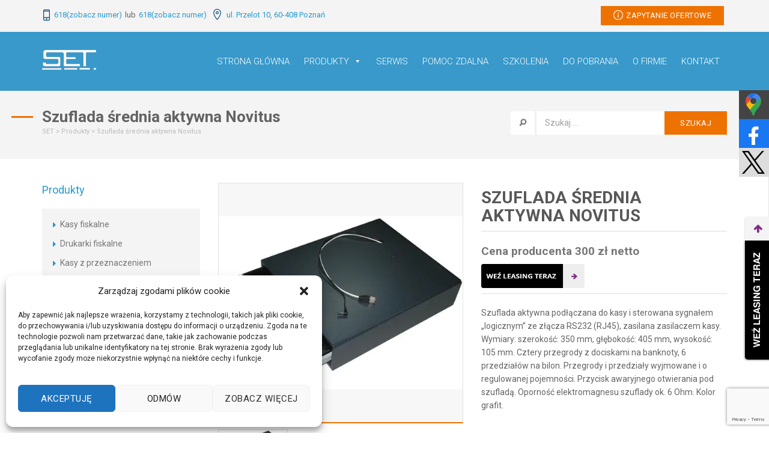

--- FILE ---
content_type: text/html; charset=UTF-8
request_url: https://www.kasyiprogramy.pl/produkty/szuflada-srednia-aktywna-novitus/
body_size: 22005
content:
<!DOCTYPE html>
<html lang="pl-PL">
<head>
	<meta charset="UTF-8">
	<meta name="viewport" content="width=device-width">  
	<meta http-equiv="X-UA-Compatible" content="IE=edge">
	<meta name="google-site-verification" content="1rzi9nMY34xoWRBGXm3kCwqX0qeJB_ytJwQCNnIox10" />

	 	 <title>Szuflada średnia aktywna Novitus - SET</title>
<link rel="preload" as="font" href="https://www.kasyiprogramy.pl/wp-content/themes/kasyiprogramy/fonts/glyphicons-halflings-regular.woff2" crossorigin>
<link rel="preload" as="font" href="https://www.kasyiprogramy.pl/wp-content/plugins/revslider/public/assets/fonts/revicons/revicons.woff?5510888" crossorigin>

	<link rel="profile" href="https://gmpg.org/xfn/11">
	<link rel="pingback" href="https://www.kasyiprogramy.pl/xmlrpc.php">
	<link rel="shortcut icon" href="https://www.kasyiprogramy.pl/wp-content/themes/kasyiprogramy/favicon.ico" />    
	<link href="https://fonts.googleapis.com/css?family=Roboto:300,400,700&amp;subset=latin-ext" rel="stylesheet">

	 
  <script type="application/ld+json">
  {
    "@context": "http://schema.org",
    "@type": "LocalBusiness",
    "address": {
      "@type": "PostalAddress",
      "addressLocality": "Poznań",
      "streetAddress": "Przelot 10",
      "postalCode": "60-408",
      "addressRegion": "wielkopolskie"
    },
    "name": "SET Maciej Rosik",
    "email": "zapytanie@kasyiprogramy.pl",
    "telephone": "618268405",
    "vatID": "9720054394",
    "image": "https://www.kasyiprogramy.pl/wp-content/themes/kasyiprogramy/images/logo.png"
  }
  </script> 
  
  
   
	<meta name='robots' content='index, follow, max-image-preview:large, max-snippet:-1, max-video-preview:-1' />

	<!-- This site is optimized with the Yoast SEO plugin v23.4 - https://yoast.com/wordpress/plugins/seo/ -->
	<link rel="canonical" href="https://www.kasyiprogramy.pl/produkty/szuflada-srednia-aktywna-novitus/" />
	<meta property="og:locale" content="pl_PL" />
	<meta property="og:type" content="article" />
	<meta property="og:title" content="Szuflada średnia aktywna Novitus - SET" />
	<meta property="og:description" content="Szuflada aktywna podłączana do kasy i sterowana sygnałem &#8222;logicznym&#8221; ze złącza RS232 (RJ45), zasilana zasilaczem kasy. Wymiary: szerokość: 350 mm, głębokość: 405 mm, wysokość: 105 [&hellip;]" />
	<meta property="og:url" content="https://www.kasyiprogramy.pl/produkty/szuflada-srednia-aktywna-novitus/" />
	<meta property="og:site_name" content="SET" />
	<meta property="article:modified_time" content="2022-02-07T07:25:16+00:00" />
	<meta property="og:image" content="https://www.kasyiprogramy.pl/wp-content/uploads/2020/10/4.jpg" />
	<meta property="og:image:width" content="500" />
	<meta property="og:image:height" content="355" />
	<meta property="og:image:type" content="image/jpeg" />
	<meta name="twitter:card" content="summary_large_image" />
	<script type="application/ld+json" class="yoast-schema-graph">{"@context":"https://schema.org","@graph":[{"@type":"WebPage","@id":"https://www.kasyiprogramy.pl/produkty/szuflada-srednia-aktywna-novitus/","url":"https://www.kasyiprogramy.pl/produkty/szuflada-srednia-aktywna-novitus/","name":"Szuflada średnia aktywna Novitus - SET","isPartOf":{"@id":"https://www.kasyiprogramy.pl/#website"},"primaryImageOfPage":{"@id":"https://www.kasyiprogramy.pl/produkty/szuflada-srednia-aktywna-novitus/#primaryimage"},"image":{"@id":"https://www.kasyiprogramy.pl/produkty/szuflada-srednia-aktywna-novitus/#primaryimage"},"thumbnailUrl":"https://www.kasyiprogramy.pl/wp-content/uploads/2020/10/4.jpg","datePublished":"2020-10-20T10:27:19+00:00","dateModified":"2022-02-07T07:25:16+00:00","breadcrumb":{"@id":"https://www.kasyiprogramy.pl/produkty/szuflada-srednia-aktywna-novitus/#breadcrumb"},"inLanguage":"pl-PL","potentialAction":[{"@type":"ReadAction","target":["https://www.kasyiprogramy.pl/produkty/szuflada-srednia-aktywna-novitus/"]}]},{"@type":"ImageObject","inLanguage":"pl-PL","@id":"https://www.kasyiprogramy.pl/produkty/szuflada-srednia-aktywna-novitus/#primaryimage","url":"https://www.kasyiprogramy.pl/wp-content/uploads/2020/10/4.jpg","contentUrl":"https://www.kasyiprogramy.pl/wp-content/uploads/2020/10/4.jpg","width":500,"height":355},{"@type":"BreadcrumbList","@id":"https://www.kasyiprogramy.pl/produkty/szuflada-srednia-aktywna-novitus/#breadcrumb","itemListElement":[{"@type":"ListItem","position":1,"name":"Strona główna","item":"https://www.kasyiprogramy.pl/"},{"@type":"ListItem","position":2,"name":"Produkty","item":"https://www.kasyiprogramy.pl/produkty/"},{"@type":"ListItem","position":3,"name":"Szuflada średnia aktywna Novitus"}]},{"@type":"WebSite","@id":"https://www.kasyiprogramy.pl/#website","url":"https://www.kasyiprogramy.pl/","name":"SET","description":"Kasy fiskalne Poznań","publisher":{"@id":"https://www.kasyiprogramy.pl/#organization"},"potentialAction":[{"@type":"SearchAction","target":{"@type":"EntryPoint","urlTemplate":"https://www.kasyiprogramy.pl/?s={search_term_string}"},"query-input":{"@type":"PropertyValueSpecification","valueRequired":true,"valueName":"search_term_string"}}],"inLanguage":"pl-PL"},{"@type":"Organization","@id":"https://www.kasyiprogramy.pl/#organization","name":"SET: Kasy fiskalne Poznań","url":"https://www.kasyiprogramy.pl/","logo":{"@type":"ImageObject","inLanguage":"pl-PL","@id":"https://www.kasyiprogramy.pl/#/schema/logo/image/","url":"https://www.kasyiprogramy.pl/wp-content/uploads/2020/10/set-kasy-fiskalne-poznan.png","contentUrl":"https://www.kasyiprogramy.pl/wp-content/uploads/2020/10/set-kasy-fiskalne-poznan.png","width":90,"height":33,"caption":"SET: Kasy fiskalne Poznań"},"image":{"@id":"https://www.kasyiprogramy.pl/#/schema/logo/image/"}}]}</script>
	<!-- / Yoast SEO plugin. -->


<link rel='dns-prefetch' href='//fonts.gstatic.com' />
<link rel='dns-prefetch' href='//rep.leaselink.pl' />
<link rel='stylesheet' id='sgr-css' href='https://www.kasyiprogramy.pl/wp-content/plugins/simple-google-recaptcha/sgr.css?ver=1677246263' type='text/css' media='all' />
<style id='wp-emoji-styles-inline-css' type='text/css'>

	img.wp-smiley, img.emoji {
		display: inline !important;
		border: none !important;
		box-shadow: none !important;
		height: 1em !important;
		width: 1em !important;
		margin: 0 0.07em !important;
		vertical-align: -0.1em !important;
		background: none !important;
		padding: 0 !important;
	}
</style>
<link rel='stylesheet' id='wp-block-library-css' href='https://www.kasyiprogramy.pl/wp-includes/css/dist/block-library/style.min.css?ver=6.4.7' type='text/css' media='all' />
<style id='classic-theme-styles-inline-css' type='text/css'>
/*! This file is auto-generated */
.wp-block-button__link{color:#fff;background-color:#32373c;border-radius:9999px;box-shadow:none;text-decoration:none;padding:calc(.667em + 2px) calc(1.333em + 2px);font-size:1.125em}.wp-block-file__button{background:#32373c;color:#fff;text-decoration:none}
</style>
<style id='global-styles-inline-css' type='text/css'>
body{--wp--preset--color--black: #000000;--wp--preset--color--cyan-bluish-gray: #abb8c3;--wp--preset--color--white: #ffffff;--wp--preset--color--pale-pink: #f78da7;--wp--preset--color--vivid-red: #cf2e2e;--wp--preset--color--luminous-vivid-orange: #ff6900;--wp--preset--color--luminous-vivid-amber: #fcb900;--wp--preset--color--light-green-cyan: #7bdcb5;--wp--preset--color--vivid-green-cyan: #00d084;--wp--preset--color--pale-cyan-blue: #8ed1fc;--wp--preset--color--vivid-cyan-blue: #0693e3;--wp--preset--color--vivid-purple: #9b51e0;--wp--preset--gradient--vivid-cyan-blue-to-vivid-purple: linear-gradient(135deg,rgba(6,147,227,1) 0%,rgb(155,81,224) 100%);--wp--preset--gradient--light-green-cyan-to-vivid-green-cyan: linear-gradient(135deg,rgb(122,220,180) 0%,rgb(0,208,130) 100%);--wp--preset--gradient--luminous-vivid-amber-to-luminous-vivid-orange: linear-gradient(135deg,rgba(252,185,0,1) 0%,rgba(255,105,0,1) 100%);--wp--preset--gradient--luminous-vivid-orange-to-vivid-red: linear-gradient(135deg,rgba(255,105,0,1) 0%,rgb(207,46,46) 100%);--wp--preset--gradient--very-light-gray-to-cyan-bluish-gray: linear-gradient(135deg,rgb(238,238,238) 0%,rgb(169,184,195) 100%);--wp--preset--gradient--cool-to-warm-spectrum: linear-gradient(135deg,rgb(74,234,220) 0%,rgb(151,120,209) 20%,rgb(207,42,186) 40%,rgb(238,44,130) 60%,rgb(251,105,98) 80%,rgb(254,248,76) 100%);--wp--preset--gradient--blush-light-purple: linear-gradient(135deg,rgb(255,206,236) 0%,rgb(152,150,240) 100%);--wp--preset--gradient--blush-bordeaux: linear-gradient(135deg,rgb(254,205,165) 0%,rgb(254,45,45) 50%,rgb(107,0,62) 100%);--wp--preset--gradient--luminous-dusk: linear-gradient(135deg,rgb(255,203,112) 0%,rgb(199,81,192) 50%,rgb(65,88,208) 100%);--wp--preset--gradient--pale-ocean: linear-gradient(135deg,rgb(255,245,203) 0%,rgb(182,227,212) 50%,rgb(51,167,181) 100%);--wp--preset--gradient--electric-grass: linear-gradient(135deg,rgb(202,248,128) 0%,rgb(113,206,126) 100%);--wp--preset--gradient--midnight: linear-gradient(135deg,rgb(2,3,129) 0%,rgb(40,116,252) 100%);--wp--preset--font-size--small: 13px;--wp--preset--font-size--medium: 20px;--wp--preset--font-size--large: 36px;--wp--preset--font-size--x-large: 42px;--wp--preset--spacing--20: 0.44rem;--wp--preset--spacing--30: 0.67rem;--wp--preset--spacing--40: 1rem;--wp--preset--spacing--50: 1.5rem;--wp--preset--spacing--60: 2.25rem;--wp--preset--spacing--70: 3.38rem;--wp--preset--spacing--80: 5.06rem;--wp--preset--shadow--natural: 6px 6px 9px rgba(0, 0, 0, 0.2);--wp--preset--shadow--deep: 12px 12px 50px rgba(0, 0, 0, 0.4);--wp--preset--shadow--sharp: 6px 6px 0px rgba(0, 0, 0, 0.2);--wp--preset--shadow--outlined: 6px 6px 0px -3px rgba(255, 255, 255, 1), 6px 6px rgba(0, 0, 0, 1);--wp--preset--shadow--crisp: 6px 6px 0px rgba(0, 0, 0, 1);}:where(.is-layout-flex){gap: 0.5em;}:where(.is-layout-grid){gap: 0.5em;}body .is-layout-flow > .alignleft{float: left;margin-inline-start: 0;margin-inline-end: 2em;}body .is-layout-flow > .alignright{float: right;margin-inline-start: 2em;margin-inline-end: 0;}body .is-layout-flow > .aligncenter{margin-left: auto !important;margin-right: auto !important;}body .is-layout-constrained > .alignleft{float: left;margin-inline-start: 0;margin-inline-end: 2em;}body .is-layout-constrained > .alignright{float: right;margin-inline-start: 2em;margin-inline-end: 0;}body .is-layout-constrained > .aligncenter{margin-left: auto !important;margin-right: auto !important;}body .is-layout-constrained > :where(:not(.alignleft):not(.alignright):not(.alignfull)){max-width: var(--wp--style--global--content-size);margin-left: auto !important;margin-right: auto !important;}body .is-layout-constrained > .alignwide{max-width: var(--wp--style--global--wide-size);}body .is-layout-flex{display: flex;}body .is-layout-flex{flex-wrap: wrap;align-items: center;}body .is-layout-flex > *{margin: 0;}body .is-layout-grid{display: grid;}body .is-layout-grid > *{margin: 0;}:where(.wp-block-columns.is-layout-flex){gap: 2em;}:where(.wp-block-columns.is-layout-grid){gap: 2em;}:where(.wp-block-post-template.is-layout-flex){gap: 1.25em;}:where(.wp-block-post-template.is-layout-grid){gap: 1.25em;}.has-black-color{color: var(--wp--preset--color--black) !important;}.has-cyan-bluish-gray-color{color: var(--wp--preset--color--cyan-bluish-gray) !important;}.has-white-color{color: var(--wp--preset--color--white) !important;}.has-pale-pink-color{color: var(--wp--preset--color--pale-pink) !important;}.has-vivid-red-color{color: var(--wp--preset--color--vivid-red) !important;}.has-luminous-vivid-orange-color{color: var(--wp--preset--color--luminous-vivid-orange) !important;}.has-luminous-vivid-amber-color{color: var(--wp--preset--color--luminous-vivid-amber) !important;}.has-light-green-cyan-color{color: var(--wp--preset--color--light-green-cyan) !important;}.has-vivid-green-cyan-color{color: var(--wp--preset--color--vivid-green-cyan) !important;}.has-pale-cyan-blue-color{color: var(--wp--preset--color--pale-cyan-blue) !important;}.has-vivid-cyan-blue-color{color: var(--wp--preset--color--vivid-cyan-blue) !important;}.has-vivid-purple-color{color: var(--wp--preset--color--vivid-purple) !important;}.has-black-background-color{background-color: var(--wp--preset--color--black) !important;}.has-cyan-bluish-gray-background-color{background-color: var(--wp--preset--color--cyan-bluish-gray) !important;}.has-white-background-color{background-color: var(--wp--preset--color--white) !important;}.has-pale-pink-background-color{background-color: var(--wp--preset--color--pale-pink) !important;}.has-vivid-red-background-color{background-color: var(--wp--preset--color--vivid-red) !important;}.has-luminous-vivid-orange-background-color{background-color: var(--wp--preset--color--luminous-vivid-orange) !important;}.has-luminous-vivid-amber-background-color{background-color: var(--wp--preset--color--luminous-vivid-amber) !important;}.has-light-green-cyan-background-color{background-color: var(--wp--preset--color--light-green-cyan) !important;}.has-vivid-green-cyan-background-color{background-color: var(--wp--preset--color--vivid-green-cyan) !important;}.has-pale-cyan-blue-background-color{background-color: var(--wp--preset--color--pale-cyan-blue) !important;}.has-vivid-cyan-blue-background-color{background-color: var(--wp--preset--color--vivid-cyan-blue) !important;}.has-vivid-purple-background-color{background-color: var(--wp--preset--color--vivid-purple) !important;}.has-black-border-color{border-color: var(--wp--preset--color--black) !important;}.has-cyan-bluish-gray-border-color{border-color: var(--wp--preset--color--cyan-bluish-gray) !important;}.has-white-border-color{border-color: var(--wp--preset--color--white) !important;}.has-pale-pink-border-color{border-color: var(--wp--preset--color--pale-pink) !important;}.has-vivid-red-border-color{border-color: var(--wp--preset--color--vivid-red) !important;}.has-luminous-vivid-orange-border-color{border-color: var(--wp--preset--color--luminous-vivid-orange) !important;}.has-luminous-vivid-amber-border-color{border-color: var(--wp--preset--color--luminous-vivid-amber) !important;}.has-light-green-cyan-border-color{border-color: var(--wp--preset--color--light-green-cyan) !important;}.has-vivid-green-cyan-border-color{border-color: var(--wp--preset--color--vivid-green-cyan) !important;}.has-pale-cyan-blue-border-color{border-color: var(--wp--preset--color--pale-cyan-blue) !important;}.has-vivid-cyan-blue-border-color{border-color: var(--wp--preset--color--vivid-cyan-blue) !important;}.has-vivid-purple-border-color{border-color: var(--wp--preset--color--vivid-purple) !important;}.has-vivid-cyan-blue-to-vivid-purple-gradient-background{background: var(--wp--preset--gradient--vivid-cyan-blue-to-vivid-purple) !important;}.has-light-green-cyan-to-vivid-green-cyan-gradient-background{background: var(--wp--preset--gradient--light-green-cyan-to-vivid-green-cyan) !important;}.has-luminous-vivid-amber-to-luminous-vivid-orange-gradient-background{background: var(--wp--preset--gradient--luminous-vivid-amber-to-luminous-vivid-orange) !important;}.has-luminous-vivid-orange-to-vivid-red-gradient-background{background: var(--wp--preset--gradient--luminous-vivid-orange-to-vivid-red) !important;}.has-very-light-gray-to-cyan-bluish-gray-gradient-background{background: var(--wp--preset--gradient--very-light-gray-to-cyan-bluish-gray) !important;}.has-cool-to-warm-spectrum-gradient-background{background: var(--wp--preset--gradient--cool-to-warm-spectrum) !important;}.has-blush-light-purple-gradient-background{background: var(--wp--preset--gradient--blush-light-purple) !important;}.has-blush-bordeaux-gradient-background{background: var(--wp--preset--gradient--blush-bordeaux) !important;}.has-luminous-dusk-gradient-background{background: var(--wp--preset--gradient--luminous-dusk) !important;}.has-pale-ocean-gradient-background{background: var(--wp--preset--gradient--pale-ocean) !important;}.has-electric-grass-gradient-background{background: var(--wp--preset--gradient--electric-grass) !important;}.has-midnight-gradient-background{background: var(--wp--preset--gradient--midnight) !important;}.has-small-font-size{font-size: var(--wp--preset--font-size--small) !important;}.has-medium-font-size{font-size: var(--wp--preset--font-size--medium) !important;}.has-large-font-size{font-size: var(--wp--preset--font-size--large) !important;}.has-x-large-font-size{font-size: var(--wp--preset--font-size--x-large) !important;}
.wp-block-navigation a:where(:not(.wp-element-button)){color: inherit;}
:where(.wp-block-post-template.is-layout-flex){gap: 1.25em;}:where(.wp-block-post-template.is-layout-grid){gap: 1.25em;}
:where(.wp-block-columns.is-layout-flex){gap: 2em;}:where(.wp-block-columns.is-layout-grid){gap: 2em;}
.wp-block-pullquote{font-size: 1.5em;line-height: 1.6;}
</style>
<link rel='stylesheet' id='responsive-lightbox-tosrus-css' href='https://www.kasyiprogramy.pl/wp-content/plugins/responsive-lightbox/assets/tosrus/jquery.tosrus.min.css?ver=2.4.7' type='text/css' media='all' />
<link rel='stylesheet' id='rs-plugin-settings-css' href='https://www.kasyiprogramy.pl/wp-content/plugins/revslider/public/assets/css/settings.css?ver=5.4.7.3' type='text/css' media='all' />
<style id='rs-plugin-settings-inline-css' type='text/css'>
#rs-demo-id {}
</style>
<link rel='stylesheet' id='cmplz-general-css' href='https://www.kasyiprogramy.pl/wp-content/plugins/complianz-gdpr/assets/css/cookieblocker.min.css?ver=1739447074' type='text/css' media='all' />
<link rel='stylesheet' id='megamenu-css' href='https://www.kasyiprogramy.pl/wp-content/uploads/maxmegamenu/style.css?ver=b42375' type='text/css' media='all' />
<link rel='stylesheet' id='dashicons-css' href='https://www.kasyiprogramy.pl/wp-includes/css/dashicons.min.css?ver=6.4.7' type='text/css' media='all' />
<link rel='stylesheet' id='investnet-style-css' href='https://www.kasyiprogramy.pl/wp-content/themes/kasyiprogramy/style.css?ver=2018-03-18' type='text/css' media='all' />
<script type="text/javascript" id="sgr-js-extra">
/* <![CDATA[ */
var sgr = {"sgr_site_key":"6LfWUK4kAAAAAMh3ZNZMMiWjaM1RmVTpx09iYoeG"};
/* ]]> */
</script>
<script type="text/javascript" src="https://www.kasyiprogramy.pl/wp-content/plugins/simple-google-recaptcha/sgr.js?ver=1677246263" id="sgr-js"></script>
<script type="text/javascript" src="https://www.kasyiprogramy.pl/wp-includes/js/jquery/jquery.min.js?ver=3.7.1" id="jquery-core-js"></script>
<script type="text/javascript" src="https://www.kasyiprogramy.pl/wp-includes/js/jquery/jquery-migrate.min.js?ver=3.4.1" id="jquery-migrate-js"></script>
<script type="text/javascript" src="https://www.kasyiprogramy.pl/wp-content/plugins/responsive-lightbox/assets/tosrus/jquery.tosrus.min.js?ver=2.4.7" id="responsive-lightbox-tosrus-js"></script>
<script type="text/javascript" src="https://www.kasyiprogramy.pl/wp-includes/js/underscore.min.js?ver=1.13.4" id="underscore-js"></script>
<script type="text/javascript" src="https://www.kasyiprogramy.pl/wp-content/plugins/responsive-lightbox/assets/infinitescroll/infinite-scroll.pkgd.min.js?ver=6.4.7" id="responsive-lightbox-infinite-scroll-js"></script>
<script type="text/javascript" id="responsive-lightbox-js-before">
/* <![CDATA[ */
var rlArgs = {"script":"tosrus","selector":"lightbox","customEvents":"","activeGalleries":true,"effect":"slide","infinite":true,"keys":false,"autoplay":true,"pauseOnHover":false,"timeout":4000,"pagination":true,"paginationType":"thumbnails","closeOnClick":true,"woocommerce_gallery":false,"ajaxurl":"https:\/\/www.kasyiprogramy.pl\/wp-admin\/admin-ajax.php","nonce":"37ac7af62a","preview":false,"postId":1899,"scriptExtension":false};
/* ]]> */
</script>
<script type="text/javascript" src="https://www.kasyiprogramy.pl/wp-content/plugins/responsive-lightbox/js/front.js?ver=2.4.7" id="responsive-lightbox-js"></script>
<script type="text/javascript" src="https://www.kasyiprogramy.pl/wp-content/plugins/revslider/public/assets/js/jquery.themepunch.tools.min.js?ver=5.4.7.3" id="tp-tools-js"></script>
<script type="text/javascript" src="https://www.kasyiprogramy.pl/wp-content/plugins/revslider/public/assets/js/jquery.themepunch.revolution.min.js?ver=5.4.7.3" id="revmin-js"></script>
<link rel="https://api.w.org/" href="https://www.kasyiprogramy.pl/wp-json/" /><link rel="EditURI" type="application/rsd+xml" title="RSD" href="https://www.kasyiprogramy.pl/xmlrpc.php?rsd" />
<meta name="generator" content="WordPress 6.4.7" />
<link rel='shortlink' href='https://www.kasyiprogramy.pl/?p=1899' />
<link rel="alternate" type="application/json+oembed" href="https://www.kasyiprogramy.pl/wp-json/oembed/1.0/embed?url=https%3A%2F%2Fwww.kasyiprogramy.pl%2Fprodukty%2Fszuflada-srednia-aktywna-novitus%2F" />
<link rel="alternate" type="text/xml+oembed" href="https://www.kasyiprogramy.pl/wp-json/oembed/1.0/embed?url=https%3A%2F%2Fwww.kasyiprogramy.pl%2Fprodukty%2Fszuflada-srednia-aktywna-novitus%2F&#038;format=xml" />
<!-- start Simple Custom CSS and JS -->
<script>
// Czekamy, aż cała strona się załaduje
document.addEventListener("DOMContentLoaded", function() {
    // Znajdujemy wszystkie meta-bloki
    const metaBlocks = document.querySelectorAll('.margin-bottom');
    
    metaBlocks.forEach(block => {
        // Usuwamy autora i kategorię
        const author = block.querySelector('.icon-author');
        const cat = block.querySelector('.icon-cat');
        if (author) author.remove();
        if (cat) cat.remove();
    });
});
</script>
<!-- end Simple Custom CSS and JS -->
<!-- start Simple Custom CSS and JS -->
<script type="text/javascript">
jQuery(document).ready(function($) {
    console.log("Skrypt działa!");

    var script = document.createElement("script");
    script.id = "jwEmbed";
    script.src = "https://pomoc.set-it.pl/customer/embed.js";
    script.type = "text/javascript";

    script.setAttribute("configuration", "online*,offline,applet");
    script.setAttribute("imageURL", "/branding/applet_splash.png");
    script.setAttribute("showAppName", "yes");

    console.log("Skrypt JW Embed został dodany do strony.");
});
</script>
<!-- end Simple Custom CSS and JS -->
<!-- start Simple Custom CSS and JS -->
<script type="text/javascript">
jQuery(document).ready(function($) {
    if (!document.cookie.includes("cmplz_consent_status")) {
        document.cookie = "cmplz_policy_id=; expires=Thu, 01 Jan 1970 00:00:00 UTC; path=/;";
    }
});
</script>
<!-- end Simple Custom CSS and JS -->
			<style>.cmplz-hidden {
					display: none !important;
				}</style><meta name="generator" content="Powered by WPBakery Page Builder - drag and drop page builder for WordPress."/>
<!--[if lte IE 9]><link rel="stylesheet" type="text/css" href="https://www.kasyiprogramy.pl/wp-content/plugins/js_composer/assets/css/vc_lte_ie9.min.css" media="screen"><![endif]--><meta name="generator" content="Powered by Slider Revolution 5.4.7.3 - responsive, Mobile-Friendly Slider Plugin for WordPress with comfortable drag and drop interface." />
<script type="text/javascript">function setREVStartSize(e){									
						try{ e.c=jQuery(e.c);var i=jQuery(window).width(),t=9999,r=0,n=0,l=0,f=0,s=0,h=0;
							if(e.responsiveLevels&&(jQuery.each(e.responsiveLevels,function(e,f){f>i&&(t=r=f,l=e),i>f&&f>r&&(r=f,n=e)}),t>r&&(l=n)),f=e.gridheight[l]||e.gridheight[0]||e.gridheight,s=e.gridwidth[l]||e.gridwidth[0]||e.gridwidth,h=i/s,h=h>1?1:h,f=Math.round(h*f),"fullscreen"==e.sliderLayout){var u=(e.c.width(),jQuery(window).height());if(void 0!=e.fullScreenOffsetContainer){var c=e.fullScreenOffsetContainer.split(",");if (c) jQuery.each(c,function(e,i){u=jQuery(i).length>0?u-jQuery(i).outerHeight(!0):u}),e.fullScreenOffset.split("%").length>1&&void 0!=e.fullScreenOffset&&e.fullScreenOffset.length>0?u-=jQuery(window).height()*parseInt(e.fullScreenOffset,0)/100:void 0!=e.fullScreenOffset&&e.fullScreenOffset.length>0&&(u-=parseInt(e.fullScreenOffset,0))}f=u}else void 0!=e.minHeight&&f<e.minHeight&&(f=e.minHeight);e.c.closest(".rev_slider_wrapper").css({height:f})					
						}catch(d){console.log("Failure at Presize of Slider:"+d)}						
					};</script>
		<style type="text/css" id="wp-custom-css">
			.cat-box-h h3 a {
    color: #111111;
    padding: 0;
    font-size: 17px;
    font-weight: bold;
    line-height: 1.1;
}
.cat-box-h h3 a:hover{
	text-decoration: none;
    color: #ee7202;
}
.cat-box-h h3{
background: url(https://www.kasyiprogramy.pl/wp-content/themes/kasyiprogramy/images/h2.png) no-repeat left bottom;
    padding-bottom: 15px;
    margin: 0 0 30px;
    min-height: 42px;
    line-height: 1;
    display: block;
}
.h3prod {
    color: #323232;
    font-weight: normal;
    margin:10px 0;
    padding: 0;
    min-height: 42px;
    line-height: 1;
    display: block;
    background: none;
}
.h3prod > a{
color: #323232;
    font-size: 16px;
    line-height: 1;
    font-weight: normal;
	
}
.h3prod > a:hover{
		text-decoration: none;
    color: #ee7202;	
}

._h2{
	font-size: 18px !important;
	font-weight: bold;
	font-size: 22px;
	text-transform: uppercase;
	margin: 0 0 20px;
	color: #585858;
	padding: 0;
	line-height: 1.1;
}

@media (min-width: 1000px){
	#_ccb3_iconcnt{
	bottom: 100px !important;
}
}
@media (min-width: 640px) and (max-width: 1000px){
	#_ccb3_iconcnt{
	bottom: 130px !important;
}
}
@media (max-width: 640px){
	#_ccb3_iconcnt{
	left: 0px !important;
	bottom: 10px !important;
}
}

.sm-panel{position:fixed;width:155px;top:150px;right:-105px;z-index:1000000;transition:visibility .25s,opacity .25s}.sm-panel>ul{margin:0;padding:0;list-style-type:none !important;list-style-image: none;}.sm-panel>ul>li{transition:transform .25s;margin:0 }.sm-panel>ul>li:hover{transform:translateX(-105px)}.sm-panel>ul>li>a{display:flex;align-items:center;color:#fff;padding:5px 0 5px 5px;text-decoration:none}.sm-panel>ul>li>a>img{margin:0 10px 0 0}.sm-panel>ul>li>a>span{font-size:initial}.sm-panel>ul>li[class^=sm-]{background-image:none;background-repeat:repeat;background-attachment:scroll;background-position:0}.sm-text-black{color:#000}.sm-fb{background:#1977f3}.sm-tiktok,.sm-twitter{background:#ddd}.sm-gmap{background:#444}.sm-blog{background:#0171bb}.sm-pinterest{background:#d73532}.sm-youtube{background:#e32c26}.sm-allegro{background:#ff5a00}.sm-linkedin{background:#0097bd}.sm-payback{background:#00349a}.sm-olx{background:#002f34}.sm-instagram{background:#eee}.sm-pyszne{background:#ff8000}.sm-booksy{background:#f9e5bc}
@media screen and (max-width:640px) {.sm-panel {visibility:hidden;opacity:0;}}		</style>
		<noscript><style type="text/css"> .wpb_animate_when_almost_visible { opacity: 1; }</style></noscript><style type="text/css">/** Mega Menu CSS: fs **/</style>
   
	<script type="text/plain" data-category="statistics" src="https://ajax.googleapis.com/ajax/libs/jquery/1.12.0/jquery.min.js"></script>
	<script src="https://www.kasyiprogramy.pl/wp-content/themes/kasyiprogramy/js/bootstrap.min.js"></script>  
	<script type="text/javascript">
	jQuery(document).ready(function($){
	  
		
		$(".page-sidebar .sub-menu").hide(); 
	
		if ($('.page-sidebar li.menu-item-has-children').hasClass('current-menu-ancestor')) {
			$('.page-sidebar li.menu-item-has-children > a').addClass('link');
		}else{ 
			//Przesuwanie okna w górę i dół w zależności od tego czy wtyczka jest włączona czy nie (zwinięta lub nie)
			$(".page-sidebar li.menu-item-has-children > a").click(function(){
				$(this).toggleClass("active").next().slideToggle("slow"); 
			});
		};
	  
	 
	});   
		
	</script> 
	
<!-- Google Tag Manager with Consent -->
<script type="text/plain" data-category="statistics">
(function(w,d,s,l,i){w[l]=w[l]||[];w[l].push({'gtm.start':
new Date().getTime(),event:'gtm.js'});var f=d.getElementsByTagName(s)[0],
j=d.createElement(s),dl=l!='dataLayer'?'&l='+l:'';j.async=true;j.src=
'https://www.googletagmanager.com/gtm.js?id='+i+dl;f.parentNode.insertBefore(j,f);
})(window,document,'script','dataLayer','GTM-TJCFQKH');</script>
<!-- End Google Tag Manager with Consent -->
	

<!-- Google tag (gtag.js) with Consent  -->
<script type="text/plain" data-category="statistics" async src="https://www.googletagmanager.com/gtag/js?id=G-PF3HPDMNNP"></script>
<script type="text/plain" data-category="statistics">
  window.dataLayer = window.dataLayer || [];
  function gtag(){dataLayer.push(arguments);}
  gtag('js', new Date());

  gtag('config', 'G-PF3HPDMNNP');
</script>



	<script type="application/ld+json">
{ "@context" : "https://schema.org",
  "@type" : "Organization",
  "url" : "https://www.kasyiprogramy.pl/",
  "contactPoint" : [
    { "@type" : "ContactPoint",
      "telephone" : "+48 501729093",
      "contactType" : "customer service",
	  "email" : "maciej.rosik@kasyiprogramy.pl"
    },
    
    {
    "@type" : "ContactPoint",
      "telephone" : "+48 515277684",
      "contactType" : "customer service",
	  "email" : "agata.kasperczak@kasyiprogramy.pl"
    },
    
        {
    "@type" : "ContactPoint",
      "telephone" : "+48 727910236",
      "contactType" : "customer service",
	  "email" : "krzysztof.rosik@kasyiprogramy.pl"
    },
    
     {
    "@type" : "ContactPoint",
      "telephone" : "+48 515254652",
      "contactType" : "technical support",
	  "email" : "piotr.ziolkowki@kasyiprogramy.pl"
    },
    
     {
    "@type" : "ContactPoint",
      "telephone" : "+48 515254651",
      "contactType" : "technical support",
	  "email" : "michal.majchrzak@kasyiprogramy.pl"
    }]} 
</script>
</head>

<body data-rsssl=1 data-cmplz=2 class="produkty-template-default single single-produkty postid-1899 mega-menu-primary sidebar wpb-js-composer js-comp-ver-5.5.1 vc_responsive" id="go-top">
	<script src="https://rep.leaselink.pl/plugin/KIP001.js"></script>
	
	<!-- Google Tag Manager (noscript) -->
<noscript><iframe src="https://www.googletagmanager.com/ns.html?id=GTM-TJCFQKH"
height="0" width="0" style="display:none;visibility:hidden"></iframe></noscript>
<!-- End Google Tag Manager (noscript) -->
	<header id="top"> 
		<div class="navi">
			<div class="container">
				<div class="row">
					<aside class="widget_text widget"><div class="textwidget custom-html-widget"><div class="col-md-6 hidden-xs">

	<div class="numbers">
		
<img src="/wp-content/themes/kasyiprogramy/images/tel.png" alt="Szuflada średnia aktywna Novitus"/>
	
<div id="number1">618<span>(zobacz numer)</span><span style="display:none;"> 268 405</span></div>
lub
<div id="number2">618<span>(zobacz numer)</span><span style="display:none;"> 280 098</span></div>
	
	</div>
	
	<a href="/kontakt/" data-wpel-link="internal"><img src="https://kasyiprogramy.pl/wp-content/themes/kasyiprogramy/images/place.png" alt="Szuflada średnia aktywna Novitus"/> ul. Przelot 10, 60-408 Poznań
</a>
</div>
<div class="col-md-6 text-right">
	<a href="/kontakt/" class="button button-orange" data-wpel-link="internal"><img src="/wp-content/themes/kasyiprogramy/images/info.png" alt="Szuflada średnia aktywna Novitus"/>Zapytanie ofertowe</a>
</div></div></aside>				</div>
			</div>
		</div>
		<div class="top-wrap">
			<div class="container">
				<div class="row">
					<div class="col-md-2 col-sm-12 col-xs-12">
						<div class="logo">
							<a href="https://www.kasyiprogramy.pl/" title="SET" rel="home" data-wpel-link="internal"><img src="https://www.kasyiprogramy.pl/wp-content/themes/kasyiprogramy/images/logo.png" alt="Szuflada średnia aktywna Novitus" /></a>
						</div>
					</div>  	
					<div class="col-md-10 col-sm-12 col-xs-12">
						<nav id="site-navigation" class="navigation main-navigation" role="navigation">
							<button class="menu-toggle">Menu</button>
							<a class="screen-reader-text skip-link" href="#content" title="Skip to content">Skip to content</a>
							<div id="mega-menu-wrap-primary" class="mega-menu-wrap"><div class="mega-menu-toggle"><div class="mega-toggle-blocks-left"></div><div class="mega-toggle-blocks-center"></div><div class="mega-toggle-blocks-right"><div class='mega-toggle-block mega-menu-toggle-block mega-toggle-block-1' id='mega-toggle-block-1' tabindex='0'><span class='mega-toggle-label' role='button' aria-expanded='false'><span class='mega-toggle-label-closed'>MENU</span><span class='mega-toggle-label-open'>MENU</span></span></div></div></div><ul id="mega-menu-primary" class="mega-menu max-mega-menu mega-menu-horizontal mega-no-js" data-event="hover_intent" data-effect="fade_up" data-effect-speed="200" data-effect-mobile="disabled" data-effect-speed-mobile="0" data-mobile-force-width="false" data-second-click="go" data-document-click="collapse" data-vertical-behaviour="standard" data-breakpoint="600" data-unbind="true" data-mobile-state="collapse_all" data-hover-intent-timeout="300" data-hover-intent-interval="100"><li class='mega-menu-item mega-menu-item-type-post_type mega-menu-item-object-page mega-menu-item-home mega-align-bottom-left mega-menu-flyout mega-menu-item-26' id='mega-menu-item-26'><a class="mega-menu-link" href="https://www.kasyiprogramy.pl/" tabindex="0" data-wpel-link="internal">Strona główna</a></li><li class='mega-menu-item mega-menu-item-type-custom mega-menu-item-object-custom mega-menu-item-has-children mega-menu-megamenu mega-align-bottom-left mega-menu-grid mega-menu-item-28' id='mega-menu-item-28'><a class="mega-menu-link" href="#" aria-haspopup="true" aria-expanded="false" tabindex="0">Produkty<span class="mega-indicator"></span></a>
<ul class="mega-sub-menu">
<li class='mega-menu-row' id='mega-menu-28-0'>
	<ul class="mega-sub-menu">
<li class='mega-menu-column mega-menu-columns-4-of-12' id='mega-menu-28-0-0'>
		<ul class="mega-sub-menu">
<li class='mega-menu-item mega-menu-item-type-custom mega-menu-item-object-custom mega-menu-item-has-children mega-menu-item-882' id='mega-menu-item-882'><a class="mega-menu-link" href="#">Urządzenia fiskalne<span class="mega-indicator"></span></a>
			<ul class="mega-sub-menu">
<li class='mega-kasy-fiskalne mega-menu-item mega-menu-item-type-taxonomy mega-menu-item-object-kategoria mega-menu-item-has-children mega-menu-item-863 kasy-fiskalne' id='mega-menu-item-863'><a class="mega-menu-link" href="https://www.kasyiprogramy.pl/kategoria/kasy-fiskalne/" aria-haspopup="true" aria-expanded="false" data-wpel-link="internal">Kasy fiskalne<span class="mega-indicator"></span></a>
				<ul class="mega-sub-menu">
<li class='mega-menu-item mega-menu-item-type-taxonomy mega-menu-item-object-kategoria mega-menu-item-1288' id='mega-menu-item-1288'><a class="mega-menu-link" href="https://www.kasyiprogramy.pl/kategoria/kasy-fiskalne-online/" data-wpel-link="internal">Kasy Online</a></li><li class='mega-menu-item mega-menu-item-type-taxonomy mega-menu-item-object-kategoria mega-menu-item-868' id='mega-menu-item-868'><a class="mega-menu-link" href="https://www.kasyiprogramy.pl/kategoria/kasy-fiskalne-przenosne/" data-wpel-link="internal">Kasy Przenośne</a></li><li class='mega-menu-item mega-menu-item-type-taxonomy mega-menu-item-object-kategoria mega-menu-item-869' id='mega-menu-item-869'><a class="mega-menu-link" href="https://www.kasyiprogramy.pl/kategoria/kasy-fiskalne-stacjonarne/" data-wpel-link="internal">Kasy Stacjonarne</a></li><li class='mega-menu-item mega-menu-item-type-taxonomy mega-menu-item-object-kategoria mega-menu-item-870' id='mega-menu-item-870'><a class="mega-menu-link" href="https://www.kasyiprogramy.pl/kategoria/kasy-fiskalne-systemowe/" data-wpel-link="internal">Kasy Systemowe</a></li><li class='mega-menu-item mega-menu-item-type-taxonomy mega-menu-item-object-kategoria mega-menu-item-866' id='mega-menu-item-866'><a class="mega-menu-link" href="https://www.kasyiprogramy.pl/kategoria/kasy-fiskalne-novitus-2/" data-wpel-link="internal">Kasy Novitus</a></li><li class='mega-menu-item mega-menu-item-type-taxonomy mega-menu-item-object-kategoria mega-menu-item-1137' id='mega-menu-item-1137'><a class="mega-menu-link" href="https://www.kasyiprogramy.pl/kategoria/kasy-fiskalne-aclas/" data-wpel-link="internal">Kasy Aclas</a></li><li class='mega-menu-item mega-menu-item-type-taxonomy mega-menu-item-object-kategoria mega-menu-item-865' id='mega-menu-item-865'><a class="mega-menu-link" href="https://www.kasyiprogramy.pl/kategoria/kasy-fiskalne-elzab/" data-wpel-link="internal">Kasy Elzab</a></li><li class='mega-menu-item mega-menu-item-type-taxonomy mega-menu-item-object-kategoria mega-menu-item-864' id='mega-menu-item-864'><a class="mega-menu-link" href="https://www.kasyiprogramy.pl/kategoria/kasy-fiskalne-datecs/" data-wpel-link="internal">Kasy Datecs</a></li><li class='mega-menu-item mega-menu-item-type-post_type mega-menu-item-object-page mega-menu-item-2321' id='mega-menu-item-2321'><a class="mega-menu-link" href="https://www.kasyiprogramy.pl/smartpos/" data-wpel-link="internal">SmartPos</a></li>				</ul>
</li><li class='mega-drukarki-fiskalne mega-menu-item mega-menu-item-type-taxonomy mega-menu-item-object-kategoria mega-menu-item-has-children mega-menu-item-871 drukarki-fiskalne' id='mega-menu-item-871'><a class="mega-menu-link" href="https://www.kasyiprogramy.pl/kategoria/drukarki-fiskalne/" aria-haspopup="true" aria-expanded="false" data-wpel-link="internal">Drukarki fiskalne<span class="mega-indicator"></span></a>
				<ul class="mega-sub-menu">
<li class='mega-menu-item mega-menu-item-type-taxonomy mega-menu-item-object-kategoria mega-menu-item-1287' id='mega-menu-item-1287'><a class="mega-menu-link" href="https://www.kasyiprogramy.pl/kategoria/drukarki-fiskalne-online/" data-wpel-link="internal">Drukarki online</a></li><li class='mega-menu-item mega-menu-item-type-taxonomy mega-menu-item-object-kategoria mega-menu-item-1183' id='mega-menu-item-1183'><a class="mega-menu-link" href="https://www.kasyiprogramy.pl/kategoria/drukarki-fiskalne-novitus/" data-wpel-link="internal">Novitus</a></li><li class='mega-menu-item mega-menu-item-type-taxonomy mega-menu-item-object-kategoria mega-menu-item-873' id='mega-menu-item-873'><a class="mega-menu-link" href="https://www.kasyiprogramy.pl/kategoria/drukarki-fiskalne-elzab/" data-wpel-link="internal">Elzab</a></li><li class='mega-menu-item mega-menu-item-type-taxonomy mega-menu-item-object-kategoria mega-menu-item-872' id='mega-menu-item-872'><a class="mega-menu-link" href="https://www.kasyiprogramy.pl/kategoria/drukarki-fiskalne-dla-aptek/" data-wpel-link="internal">Dla Aptek</a></li>				</ul>
</li><li class='mega-menu-item mega-menu-item-type-taxonomy mega-menu-item-object-kategoria mega-menu-item-1901' id='mega-menu-item-1901'><a class="mega-menu-link" href="https://www.kasyiprogramy.pl/kategoria/szuflady/" data-wpel-link="internal">Szuflady</a></li><li class='mega-menu-item mega-menu-item-type-custom mega-menu-item-object-custom mega-menu-item-has-children mega-menu-item-1437' id='mega-menu-item-1437'><a class="mega-menu-link" href="#" aria-haspopup="true" aria-expanded="false">Kasy z przeznaczeniem<span class="mega-indicator"></span></a>
				<ul class="mega-sub-menu">
<li class='mega-menu-item mega-menu-item-type-custom mega-menu-item-object-custom mega-menu-item-1439' id='mega-menu-item-1439'><a class="mega-menu-link" href="https://www.kasyiprogramy.pl/kategoria/kasy-fiskalna-dla-hoteli/" data-wpel-link="internal">Dla Hoteli</a></li><li class='mega-menu-item mega-menu-item-type-custom mega-menu-item-object-custom mega-menu-item-1441' id='mega-menu-item-1441'><a class="mega-menu-link" href="https://www.kasyiprogramy.pl/kategoria/kasy-fiskalne-do-kawiarni/" data-wpel-link="internal">Dla kawiarni</a></li><li class='mega-menu-item mega-menu-item-type-custom mega-menu-item-object-custom mega-menu-item-1440' id='mega-menu-item-1440'><a class="mega-menu-link" href="https://www.kasyiprogramy.pl/kategoria/kasy-fiskalne-do-restauracji/" data-wpel-link="internal">Dla restauracji</a></li><li class='mega-menu-item mega-menu-item-type-custom mega-menu-item-object-custom mega-menu-item-1442' id='mega-menu-item-1442'><a class="mega-menu-link" href="https://www.kasyiprogramy.pl/kategoria/kasy-fiskalne-do-sklepu" data-wpel-link="internal">Do sklepu</a></li><li class='mega-menu-item mega-menu-item-type-custom mega-menu-item-object-custom mega-menu-item-1443' id='mega-menu-item-1443'><a class="mega-menu-link" href="https://www.kasyiprogramy.pl/kategoria/kasy-fiskalne-dla-gastronomii/" data-wpel-link="internal">Dla gastronomii</a></li><li class='mega-menu-item mega-menu-item-type-custom mega-menu-item-object-custom mega-menu-item-1444' id='mega-menu-item-1444'><a class="mega-menu-link" href="https://www.kasyiprogramy.pl/kategoria/kasy-fiskalne-dla-kosmetyczki" data-wpel-link="internal">Dla kosmetyczki</a></li><li class='mega-menu-item mega-menu-item-type-custom mega-menu-item-object-custom mega-menu-item-1445' id='mega-menu-item-1445'><a class="mega-menu-link" href="https://www.kasyiprogramy.pl/kategoria/kasy-fiskalne-dla-fryzjera" data-wpel-link="internal">Dla fryzjera</a></li><li class='mega-menu-item mega-menu-item-type-custom mega-menu-item-object-custom mega-menu-item-1446' id='mega-menu-item-1446'><a class="mega-menu-link" href="https://www.kasyiprogramy.pl/kategoria/kasy-fiskalne-dla-firm-budowlanych/" data-wpel-link="internal">Dla firm budowlanych</a></li><li class='mega-menu-item mega-menu-item-type-custom mega-menu-item-object-custom mega-menu-item-1447' id='mega-menu-item-1447'><a class="mega-menu-link" href="https://www.kasyiprogramy.pl/kategoria/kasy-fiskalne-dla-prawnika/" data-wpel-link="internal">Dla prawnika</a></li><li class='mega-menu-item mega-menu-item-type-custom mega-menu-item-object-custom mega-menu-item-1448' id='mega-menu-item-1448'><a class="mega-menu-link" href="https://www.kasyiprogramy.pl/kategoria/kasy-fiskalne-dla-lekarza/" data-wpel-link="internal">Dla lekarza</a></li><li class='mega-menu-item mega-menu-item-type-custom mega-menu-item-object-custom mega-menu-item-1449' id='mega-menu-item-1449'><a class="mega-menu-link" href="https://www.kasyiprogramy.pl/kategoria/kasy-fiskalne-dla-stomatologa" data-wpel-link="internal">Dla stomatologa</a></li>				</ul>
</li>			</ul>
</li>		</ul>
</li><li class='mega-menu-column mega-menu-columns-4-of-12' id='mega-menu-28-0-1'>
		<ul class="mega-sub-menu">
<li class='mega-menu-item mega-menu-item-type-custom mega-menu-item-object-custom mega-menu-item-has-children mega-menu-item-881' id='mega-menu-item-881'><a class="mega-menu-link" href="#">Urządzenia<span class="mega-indicator"></span></a>
			<ul class="mega-sub-menu">
<li class='mega-czytniki-kodow-kreskowych mega-menu-item mega-menu-item-type-taxonomy mega-menu-item-object-kategoria mega-menu-item-has-children mega-menu-item-876 czytniki-kodow-kreskowych' id='mega-menu-item-876'><a class="mega-menu-link" href="https://www.kasyiprogramy.pl/kategoria/czytniki-kodow-kreskowych/" aria-haspopup="true" aria-expanded="false" data-wpel-link="internal">Czytniki kodów kreskowych<span class="mega-indicator"></span></a>
				<ul class="mega-sub-menu">
<li class='mega-menu-item mega-menu-item-type-taxonomy mega-menu-item-object-kategoria mega-menu-item-877' id='mega-menu-item-877'><a class="mega-menu-link" href="https://www.kasyiprogramy.pl/kategoria/czytniki-kodow-kreskowych-reczne/" data-wpel-link="internal">Czytniki ręczne</a></li><li class='mega-menu-item mega-menu-item-type-taxonomy mega-menu-item-object-kategoria mega-menu-item-878' id='mega-menu-item-878'><a class="mega-menu-link" href="https://www.kasyiprogramy.pl/kategoria/czytniki-kodow-kreskowych-stacjonarne/" data-wpel-link="internal">Czytniki stajonarne</a></li>				</ul>
</li><li class='mega-menu-item mega-menu-item-type-taxonomy mega-menu-item-object-kategoria mega-menu-item-883' id='mega-menu-item-883'><a class="mega-menu-link" href="https://www.kasyiprogramy.pl/kategoria/drukarki-zamownien/" data-wpel-link="internal">Drukarki zamównień</a></li><li class='mega-menu-item mega-menu-item-type-taxonomy mega-menu-item-object-kategoria mega-menu-item-1093' id='mega-menu-item-1093'><a class="mega-menu-link" href="https://www.kasyiprogramy.pl/kategoria/drukarki-etykiet/" data-wpel-link="internal">Drukarki etykiet</a></li><li class='mega-ekrany-dotykowe mega-menu-item mega-menu-item-type-taxonomy mega-menu-item-object-kategoria mega-menu-item-884 ekrany-dotykowe' id='mega-menu-item-884'><a class="mega-menu-link" href="https://www.kasyiprogramy.pl/kategoria/ekrany-dotykowe-monitory-dotykowe-komputery-pos/" data-wpel-link="internal">Ekrany dotykowe / Monitory dotykowe / Komputery POS</a></li><li class='mega-inwentaryzatory mega-menu-item mega-menu-item-type-taxonomy mega-menu-item-object-kategoria mega-menu-item-885 inwentaryzatory' id='mega-menu-item-885'><a class="mega-menu-link" href="https://www.kasyiprogramy.pl/kategoria/inwentaryzatory-terminalne-danych/" data-wpel-link="internal">Inwentaryzatory / Terminalne danych</a></li><li class='mega-terminale-kart-platniczych mega-menu-item mega-menu-item-type-taxonomy mega-menu-item-object-kategoria mega-menu-item-887 terminale-kart-platniczych' id='mega-menu-item-887'><a class="mega-menu-link" href="https://www.kasyiprogramy.pl/kategoria/terminale-kart-platniczych-poznan/" data-wpel-link="internal">Terminale kart płatniczych</a></li><li class='mega-menu-item mega-menu-item-type-taxonomy mega-menu-item-object-kategoria mega-menu-item-886' id='mega-menu-item-886'><a class="mega-menu-link" href="https://www.kasyiprogramy.pl/kategoria/sprawdzarki-cen/" data-wpel-link="internal">Sprawdzarki cen</a></li><li class='mega-wagi-sklepowe mega-menu-item mega-menu-item-type-taxonomy mega-menu-item-object-kategoria mega-menu-item-has-children mega-menu-item-888 wagi-sklepowe' id='mega-menu-item-888'><a class="mega-menu-link" href="https://www.kasyiprogramy.pl/kategoria/wagi-sklepowe/" aria-haspopup="true" aria-expanded="false" data-wpel-link="internal">Wagi sklepowe<span class="mega-indicator"></span></a>
				<ul class="mega-sub-menu">
<li class='mega-menu-item mega-menu-item-type-taxonomy mega-menu-item-object-kategoria mega-menu-item-891' id='mega-menu-item-891'><a class="mega-menu-link" href="https://www.kasyiprogramy.pl/kategoria/wagi-sklepowe-proste-kalkulacyjne/" data-wpel-link="internal">Wagi sklepowe proste-kalkulacyjne</a></li><li class='mega-menu-item mega-menu-item-type-taxonomy mega-menu-item-object-kategoria mega-menu-item-890' id='mega-menu-item-890'><a class="mega-menu-link" href="https://www.kasyiprogramy.pl/kategoria/wagi-sklepowe-etykietujace/" data-wpel-link="internal">Wagi sklepowe etykietujące</a></li><li class='mega-menu-item mega-menu-item-type-taxonomy mega-menu-item-object-kategoria mega-menu-item-1119' id='mega-menu-item-1119'><a class="mega-menu-link" href="https://www.kasyiprogramy.pl/kategoria/wagi-platformowe/" data-wpel-link="internal">Wagi Platformowe</a></li>				</ul>
</li>			</ul>
</li>		</ul>
</li><li class='mega-menu-column mega-menu-columns-4-of-12' id='mega-menu-28-0-2'>
		<ul class="mega-sub-menu">
<li class='mega-menu-item mega-menu-item-type-taxonomy mega-menu-item-object-kategoria mega-menu-item-has-children mega-menu-item-893' id='mega-menu-item-893'><a class="mega-menu-link" href="https://www.kasyiprogramy.pl/kategoria/oprogramowanie/" data-wpel-link="internal">Oprogramowanie<span class="mega-indicator"></span></a>
			<ul class="mega-sub-menu">
<li class='mega-menu-item mega-menu-item-type-taxonomy mega-menu-item-object-kategoria mega-menu-item-has-children mega-menu-item-898' id='mega-menu-item-898'><a class="mega-menu-link" href="https://www.kasyiprogramy.pl/kategoria/oprogramowanie-dla-sklepow/" aria-haspopup="true" aria-expanded="false" data-wpel-link="internal">Dla sklepów<span class="mega-indicator"></span></a>
				<ul class="mega-sub-menu">
<li class='mega-menu-item mega-menu-item-type-taxonomy mega-menu-item-object-kategoria mega-menu-item-899' id='mega-menu-item-899'><a class="mega-menu-link" href="https://www.kasyiprogramy.pl/kategoria/oprogramowanie-dla-sklepow-pc-market/" data-wpel-link="internal">Oprogramowanie PC Market</a></li><li class='mega-menu-item mega-menu-item-type-taxonomy mega-menu-item-object-kategoria mega-menu-item-2431' id='mega-menu-item-2431'><a class="mega-menu-link" href="https://www.kasyiprogramy.pl/kategoria/sb/" data-wpel-link="internal">Oprogramowanie Small Buisness</a></li>				</ul>
</li><li class='mega-menu-item mega-menu-item-type-taxonomy mega-menu-item-object-kategoria mega-menu-item-has-children mega-menu-item-894' id='mega-menu-item-894'><a class="mega-menu-link" href="https://www.kasyiprogramy.pl/kategoria/oprogramowanie-dla-gastronomii/" aria-haspopup="true" aria-expanded="false" data-wpel-link="internal">Dla gastronomii<span class="mega-indicator"></span></a>
				<ul class="mega-sub-menu">
<li class='mega-menu-item mega-menu-item-type-taxonomy mega-menu-item-object-kategoria mega-menu-item-900' id='mega-menu-item-900'><a class="mega-menu-link" href="https://www.kasyiprogramy.pl/kategoria/oprogramowanie-dla-sklepow-small-business-bistro/" data-wpel-link="internal">Oprogramowanie Small Business Bistro</a></li><li class='mega-menu-item mega-menu-item-type-taxonomy mega-menu-item-object-kategoria mega-menu-item-896' id='mega-menu-item-896'><a class="mega-menu-link" href="https://www.kasyiprogramy.pl/kategoria/oprogramowanie-dla-gastronomii-soga/" data-wpel-link="internal">Oprogramowanie Soga</a></li>				</ul>
</li><li class='mega-menu-item mega-menu-item-type-taxonomy mega-menu-item-object-kategoria mega-menu-item-897' id='mega-menu-item-897'><a class="mega-menu-link" href="https://www.kasyiprogramy.pl/kategoria/oprogramowanie-dla-hoteli/" data-wpel-link="internal">Dla hoteli</a></li><li class='mega-menu-item mega-menu-item-type-taxonomy mega-menu-item-object-kategoria mega-menu-item-2056' id='mega-menu-item-2056'><a class="mega-menu-link" href="https://www.kasyiprogramy.pl/kategoria/subiekt/" data-wpel-link="internal">Oprogramowanie dla firm Insert</a></li>			</ul>
</li><li class='mega-menu-item mega-menu-item-type-custom mega-menu-item-object-custom mega-menu-item-has-children mega-menu-item-903' id='mega-menu-item-903'><a class="mega-menu-link" href="#">Pozostałe<span class="mega-indicator"></span></a>
			<ul class="mega-sub-menu">
<li class='mega-menu-item mega-menu-item-type-post_type mega-menu-item-object-page mega-menu-item-1657' id='mega-menu-item-1657'><a class="mega-menu-link" href="https://www.kasyiprogramy.pl/novicloud/" data-wpel-link="internal">System NoviCloud</a></li><li class='mega-menu-item mega-menu-item-type-taxonomy mega-menu-item-object-kategoria mega-menu-item-901' id='mega-menu-item-901'><a class="mega-menu-link" href="https://www.kasyiprogramy.pl/kategoria/komputery-poleasingowe/" data-wpel-link="internal">Komputery poleasingowe</a></li><li class='mega-menu-item mega-menu-item-type-taxonomy mega-menu-item-object-kategoria mega-menu-item-902' id='mega-menu-item-902'><a class="mega-menu-link" href="https://www.kasyiprogramy.pl/kategoria/monitoring/" data-wpel-link="internal">Monitoring sklepu lub restauracji</a></li><li class='mega-menu-item mega-menu-item-type-taxonomy mega-menu-item-object-kategoria mega-menu-item-1849' id='mega-menu-item-1849'><a class="mega-menu-link" href="https://www.kasyiprogramy.pl/kategoria/tsplus/" data-wpel-link="internal">Zdalny Pulpit TSplus</a></li>			</ul>
</li>		</ul>
</li>	</ul>
</li></ul>
</li><li class='mega-menu-item mega-menu-item-type-post_type mega-menu-item-object-page mega-align-bottom-left mega-menu-flyout mega-menu-item-25' id='mega-menu-item-25'><a class="mega-menu-link" href="https://www.kasyiprogramy.pl/serwis-kas-fiskalnych/" tabindex="0" data-wpel-link="internal">Serwis</a></li><li class='mega-othercolor mega-menu-item mega-menu-item-type-post_type mega-menu-item-object-page mega-align-bottom-left mega-menu-flyout mega-menu-item-1173 othercolor' id='mega-menu-item-1173'><a class="mega-menu-link" href="https://www.kasyiprogramy.pl/pomoc-zdalna/" tabindex="0" data-wpel-link="internal">Pomoc Zdalna</a></li><li class='mega-menu-item mega-menu-item-type-post_type mega-menu-item-object-page mega-align-bottom-left mega-menu-flyout mega-menu-item-27' id='mega-menu-item-27'><a class="mega-menu-link" href="https://www.kasyiprogramy.pl/szkolenia/" tabindex="0" data-wpel-link="internal">Szkolenia</a></li><li class='mega-menu-item mega-menu-item-type-post_type mega-menu-item-object-page mega-align-bottom-left mega-menu-flyout mega-menu-item-21' id='mega-menu-item-21'><a class="mega-menu-link" href="https://www.kasyiprogramy.pl/do-pobrania/" tabindex="0" data-wpel-link="internal">Do pobrania</a></li><li class='mega-menu-item mega-menu-item-type-post_type mega-menu-item-object-page mega-align-bottom-left mega-menu-flyout mega-menu-item-23' id='mega-menu-item-23'><a class="mega-menu-link" href="https://www.kasyiprogramy.pl/o-firmie/" tabindex="0" data-wpel-link="internal">O firmie</a></li><li class='mega-menu-item mega-menu-item-type-post_type mega-menu-item-object-page mega-align-bottom-left mega-menu-flyout mega-menu-item-2227' id='mega-menu-item-2227'><a class="mega-menu-link" href="https://www.kasyiprogramy.pl/kontakt/" tabindex="0" data-wpel-link="internal">Kontakt</a></li></ul></div>						</nav>
					</div>
				</div>
			</div>
		</div>
		
	</header>   
	<section class="page-top">  
		<div class="container">
			<div class="row">  
				<div class="col-md-8 col-sm-7">
					<h1>Szuflada średnia aktywna Novitus</h1> 
					<div class="breadcrumbs" typeof="BreadcrumbList" vocab="https://schema.org/">
    <!-- Breadcrumb NavXT 7.3.0 -->
<span property="itemListElement" typeof="ListItem"><a property="item" typeof="WebPage" title="Go to SET." href="https://www.kasyiprogramy.pl" class="home" data-wpel-link="internal"><span property="name">SET</span></a><meta property="position" content="1"></span> &gt; <span property="itemListElement" typeof="ListItem"><a property="item" typeof="WebPage" title="Go to Produkty." href="https://www.kasyiprogramy.pl/produkty/" class="archive post-produkty-archive" data-wpel-link="internal"><span property="name">Produkty</span></a><meta property="position" content="2"></span> &gt; <span property="itemListElement" typeof="ListItem"><span property="name">Szuflada średnia aktywna Novitus</span><meta property="position" content="3"></span></div>
				</div>
				<div class="col-md-4 col-sm-5 hidden-xs text-right">
					 <form role="search" method="get" class="search-form" action="https://www.kasyiprogramy.pl/">
				<label>
					<span class="screen-reader-text">Szukaj:</span>
					<input type="search" class="search-field" placeholder="Szukaj &hellip;" value="" name="s" />
				</label>
				<input type="submit" class="search-submit" value="Szukaj" />
			</form>				</div>
			</div>
		</div>  
	</section> 
	<section class="page-content-sidebar">
		<div class="container">
			<div class="row">
				<div class="col-md-3 page-sidebar">
					<aside class="widget"><h5 class="widget-title">Produkty</h5><div class="menu-kategorie-container"><ul id="menu-kategorie" class="menu"><li id="menu-item-653" class="menu-item menu-item-type-taxonomy menu-item-object-kategoria menu-item-has-children menu-item-653"><a href="https://www.kasyiprogramy.pl/kategoria/kasy-fiskalne/" data-wpel-link="internal">Kasy fiskalne</a>
<ul class="sub-menu">
	<li id="menu-item-1290" class="menu-item menu-item-type-taxonomy menu-item-object-kategoria menu-item-1290"><a href="https://www.kasyiprogramy.pl/kategoria/kasy-fiskalne-online/" data-wpel-link="internal">Kasy Online</a></li>
	<li id="menu-item-658" class="menu-item menu-item-type-taxonomy menu-item-object-kategoria menu-item-658"><a href="https://www.kasyiprogramy.pl/kategoria/kasy-fiskalne-przenosne/" data-wpel-link="internal">Kasy Przenośne</a></li>
	<li id="menu-item-659" class="menu-item menu-item-type-taxonomy menu-item-object-kategoria menu-item-659"><a href="https://www.kasyiprogramy.pl/kategoria/kasy-fiskalne-stacjonarne/" data-wpel-link="internal">Kasy Stacjonarne</a></li>
	<li id="menu-item-660" class="menu-item menu-item-type-taxonomy menu-item-object-kategoria menu-item-660"><a href="https://www.kasyiprogramy.pl/kategoria/kasy-fiskalne-systemowe/" data-wpel-link="internal">Kasy Systemowe</a></li>
	<li id="menu-item-656" class="menu-item menu-item-type-taxonomy menu-item-object-kategoria menu-item-has-children menu-item-656"><a href="https://www.kasyiprogramy.pl/kategoria/kasy-fiskalne-novitus-2/" data-wpel-link="internal">Kasy Novitus</a>
	<ul class="sub-menu">
		<li id="menu-item-1463" class="menu-item menu-item-type-custom menu-item-object-custom menu-item-1463"><a href="https://www.kasyiprogramy.pl/kategoria/kasy-fiskalne-novitus-online/" data-wpel-link="internal">Novitus online</a></li>
	</ul>
</li>
	<li id="menu-item-655" class="menu-item menu-item-type-taxonomy menu-item-object-kategoria menu-item-has-children menu-item-655"><a href="https://www.kasyiprogramy.pl/kategoria/kasy-fiskalne-elzab/" data-wpel-link="internal">Kasy Elzab</a>
	<ul class="sub-menu">
		<li id="menu-item-1465" class="menu-item menu-item-type-custom menu-item-object-custom menu-item-1465"><a href="https://www.kasyiprogramy.pl/kategoria/kasy-fiskalne-elzab-online/" data-wpel-link="internal">Elzab online</a></li>
	</ul>
</li>
	<li id="menu-item-654" class="menu-item menu-item-type-taxonomy menu-item-object-kategoria menu-item-654"><a href="https://www.kasyiprogramy.pl/kategoria/kasy-fiskalne-datecs/" data-wpel-link="internal">Kasy Datecs</a></li>
	<li id="menu-item-1136" class="menu-item menu-item-type-taxonomy menu-item-object-kategoria menu-item-1136"><a href="https://www.kasyiprogramy.pl/kategoria/kasy-fiskalne-aclas/" data-wpel-link="internal">Kasy Aclas</a></li>
</ul>
</li>
<li id="menu-item-661" class="menu-item menu-item-type-taxonomy menu-item-object-kategoria menu-item-has-children menu-item-661"><a href="https://www.kasyiprogramy.pl/kategoria/drukarki-fiskalne/" data-wpel-link="internal">Drukarki fiskalne</a>
<ul class="sub-menu">
	<li id="menu-item-1289" class="menu-item menu-item-type-taxonomy menu-item-object-kategoria menu-item-1289"><a href="https://www.kasyiprogramy.pl/kategoria/drukarki-fiskalne-online/" data-wpel-link="internal">ONLINE Poznań</a></li>
	<li id="menu-item-665" class="menu-item menu-item-type-taxonomy menu-item-object-kategoria menu-item-665"><a href="https://www.kasyiprogramy.pl/kategoria/drukarki-fiskalne-novitus/" data-wpel-link="internal">Novitus</a></li>
	<li id="menu-item-663" class="menu-item menu-item-type-taxonomy menu-item-object-kategoria menu-item-663"><a href="https://www.kasyiprogramy.pl/kategoria/drukarki-fiskalne-elzab/" data-wpel-link="internal">Elzab</a></li>
	<li id="menu-item-662" class="menu-item menu-item-type-taxonomy menu-item-object-kategoria menu-item-662"><a href="https://www.kasyiprogramy.pl/kategoria/drukarki-fiskalne-dla-aptek/" data-wpel-link="internal">Dla Aptek</a></li>
</ul>
</li>
<li id="menu-item-1966" class="menu-item menu-item-type-custom menu-item-object-custom menu-item-has-children menu-item-1966"><a href="#">Kasy z przeznaczeniem</a>
<ul class="sub-menu">
	<li id="menu-item-1968" class="menu-item menu-item-type-taxonomy menu-item-object-kategoria menu-item-1968"><a href="https://www.kasyiprogramy.pl/kategoria/kasy-fiskalna-dla-hoteli/" data-wpel-link="internal">Dla hoteli</a></li>
	<li id="menu-item-1967" class="menu-item menu-item-type-taxonomy menu-item-object-kategoria menu-item-1967"><a href="https://www.kasyiprogramy.pl/kategoria/kasy-fiskalne-do-kawiarni/" data-wpel-link="internal">Do kawiarni</a></li>
	<li id="menu-item-1969" class="menu-item menu-item-type-taxonomy menu-item-object-kategoria menu-item-1969"><a href="https://www.kasyiprogramy.pl/kategoria/kasy-fiskalne-do-restauracji/" data-wpel-link="internal">Do restauracji</a></li>
	<li id="menu-item-1970" class="menu-item menu-item-type-taxonomy menu-item-object-kategoria menu-item-1970"><a href="https://www.kasyiprogramy.pl/kategoria/kasy-fiskalne-do-sklepu/" data-wpel-link="internal">Do sklepu</a></li>
	<li id="menu-item-1971" class="menu-item menu-item-type-taxonomy menu-item-object-kategoria menu-item-1971"><a href="https://www.kasyiprogramy.pl/kategoria/kasy-fiskalne-dla-gastronomii/" data-wpel-link="internal">Dla gastronomii</a></li>
	<li id="menu-item-1972" class="menu-item menu-item-type-taxonomy menu-item-object-kategoria menu-item-1972"><a href="https://www.kasyiprogramy.pl/kategoria/kasy-fiskalne-dla-kosmetyczki/" data-wpel-link="internal">Dla kosmetyczki</a></li>
	<li id="menu-item-1973" class="menu-item menu-item-type-taxonomy menu-item-object-kategoria menu-item-1973"><a href="https://www.kasyiprogramy.pl/kategoria/kasy-fiskalne-dla-fryzjera/" data-wpel-link="internal">Dla Fryzjera</a></li>
	<li id="menu-item-1974" class="menu-item menu-item-type-taxonomy menu-item-object-kategoria menu-item-1974"><a href="https://www.kasyiprogramy.pl/kategoria/kasy-fiskalne-dla-firm-budowlanych/" data-wpel-link="internal">Dla firm budowlanych</a></li>
	<li id="menu-item-1975" class="menu-item menu-item-type-taxonomy menu-item-object-kategoria menu-item-1975"><a href="https://www.kasyiprogramy.pl/kategoria/kasy-fiskalne-dla-prawnika/" data-wpel-link="internal">Dla prawnika</a></li>
	<li id="menu-item-1976" class="menu-item menu-item-type-taxonomy menu-item-object-kategoria menu-item-1976"><a href="https://www.kasyiprogramy.pl/kategoria/kasy-fiskalne-dla-lekarza/" data-wpel-link="internal">Dla lekarza</a></li>
	<li id="menu-item-1977" class="menu-item menu-item-type-taxonomy menu-item-object-kategoria menu-item-1977"><a href="https://www.kasyiprogramy.pl/kategoria/kasy-fiskalne-dla-stomatologa/" data-wpel-link="internal">Dla stomatologa</a></li>
</ul>
</li>
<li id="menu-item-680" class="menu-item menu-item-type-custom menu-item-object-custom menu-item-has-children menu-item-680"><a href="https://kasyiprogramy.pl/kategoria/czytniki-kodow-kreskowych/" data-wpel-link="internal">Urządzenia</a>
<ul class="sub-menu">
	<li id="menu-item-669" class="menu-item menu-item-type-taxonomy menu-item-object-kategoria menu-item-has-children menu-item-669"><a href="https://www.kasyiprogramy.pl/kategoria/czytniki-kodow-kreskowych/" data-wpel-link="internal">Czytniki kodów kreskowych</a>
	<ul class="sub-menu">
		<li id="menu-item-670" class="menu-item menu-item-type-taxonomy menu-item-object-kategoria menu-item-670"><a href="https://www.kasyiprogramy.pl/kategoria/czytniki-kodow-kreskowych-reczne/" data-wpel-link="internal">Czytniki ręczne</a></li>
		<li id="menu-item-671" class="menu-item menu-item-type-taxonomy menu-item-object-kategoria menu-item-671"><a href="https://www.kasyiprogramy.pl/kategoria/czytniki-kodow-kreskowych-stacjonarne/" data-wpel-link="internal">Czytniki stajonarne</a></li>
	</ul>
</li>
	<li id="menu-item-672" class="menu-item menu-item-type-taxonomy menu-item-object-kategoria menu-item-has-children menu-item-672"><a href="https://www.kasyiprogramy.pl/kategoria/drukarki-etykiet/" data-wpel-link="internal">Drukarki- etykiet</a>
	<ul class="sub-menu">
		<li id="menu-item-674" class="menu-item menu-item-type-taxonomy menu-item-object-kategoria menu-item-674"><a href="https://www.kasyiprogramy.pl/kategoria/drukarki-etykiet-zebra/" data-wpel-link="internal">Drukarki etykiet Zebra</a></li>
		<li id="menu-item-673" class="menu-item menu-item-type-taxonomy menu-item-object-kategoria menu-item-673"><a href="https://www.kasyiprogramy.pl/kategoria/drukarki-etykiet-birch/" data-wpel-link="internal">Drukarki etykiet Birch</a></li>
		<li id="menu-item-675" class="menu-item menu-item-type-taxonomy menu-item-object-kategoria menu-item-675"><a href="https://www.kasyiprogramy.pl/kategoria/drukarki-zamownien/" data-wpel-link="internal">Drukarki zamównień</a></li>
	</ul>
</li>
	<li id="menu-item-681" class="menu-item menu-item-type-taxonomy menu-item-object-kategoria menu-item-681"><a href="https://www.kasyiprogramy.pl/kategoria/ekrany-dotykowe-monitory-dotykowe-komputery-pos/" data-wpel-link="internal">Ekrany dotykowe / Monitory dotykowe / Komputery POS</a></li>
	<li id="menu-item-682" class="menu-item menu-item-type-taxonomy menu-item-object-kategoria menu-item-682"><a href="https://www.kasyiprogramy.pl/kategoria/inwentaryzatory-terminalne-danych/" data-wpel-link="internal">Inwentaryzatory / Terminalne danych</a></li>
	<li id="menu-item-684" class="menu-item menu-item-type-taxonomy menu-item-object-kategoria menu-item-684"><a href="https://www.kasyiprogramy.pl/kategoria/terminale-kart-platniczych-poznan/" data-wpel-link="internal">Terminale kart płatniczych</a></li>
	<li id="menu-item-683" class="menu-item menu-item-type-taxonomy menu-item-object-kategoria menu-item-683"><a href="https://www.kasyiprogramy.pl/kategoria/sprawdzarki-cen/" data-wpel-link="internal">Sprawdzarki cen</a></li>
	<li id="menu-item-685" class="menu-item menu-item-type-taxonomy menu-item-object-kategoria menu-item-has-children menu-item-685"><a href="https://www.kasyiprogramy.pl/kategoria/wagi-sklepowe/" data-wpel-link="internal">Wagi sklepowe</a>
	<ul class="sub-menu">
		<li id="menu-item-688" class="menu-item menu-item-type-taxonomy menu-item-object-kategoria menu-item-688"><a href="https://www.kasyiprogramy.pl/kategoria/wagi-sklepowe-proste-kalkulacyjne/" data-wpel-link="internal">Wagi proste-kalkulacyjne</a></li>
		<li id="menu-item-687" class="menu-item menu-item-type-taxonomy menu-item-object-kategoria menu-item-687"><a href="https://www.kasyiprogramy.pl/kategoria/wagi-sklepowe-etykietujace/" data-wpel-link="internal">Wagi etykietujące</a></li>
		<li id="menu-item-1120" class="menu-item menu-item-type-taxonomy menu-item-object-kategoria menu-item-1120"><a href="https://www.kasyiprogramy.pl/kategoria/wagi-platformowe/" data-wpel-link="internal">Wagi Platformowe</a></li>
	</ul>
</li>
</ul>
</li>
<li id="menu-item-702" class="menu-item menu-item-type-taxonomy menu-item-object-kategoria menu-item-has-children menu-item-702"><a href="https://www.kasyiprogramy.pl/kategoria/oprogramowanie/" data-wpel-link="internal">Oprogramowanie</a>
<ul class="sub-menu">
	<li id="menu-item-2432" class="menu-item menu-item-type-taxonomy menu-item-object-kategoria menu-item-2432"><a href="https://www.kasyiprogramy.pl/kategoria/sb/" data-wpel-link="internal">Oprogramowanie Small Buisness</a></li>
	<li id="menu-item-2150" class="menu-item menu-item-type-taxonomy menu-item-object-kategoria menu-item-2150"><a href="https://www.kasyiprogramy.pl/kategoria/subiekt/" data-wpel-link="internal">Oprogramowanie dla firm Insert</a></li>
	<li id="menu-item-703" class="menu-item menu-item-type-taxonomy menu-item-object-kategoria menu-item-has-children menu-item-703"><a href="https://www.kasyiprogramy.pl/kategoria/oprogramowanie-dla-gastronomii/" data-wpel-link="internal">Oprogramowanie dla gastronomii</a>
	<ul class="sub-menu">
		<li id="menu-item-710" class="menu-item menu-item-type-taxonomy menu-item-object-kategoria menu-item-710"><a href="https://www.kasyiprogramy.pl/kategoria/oprogramowanie-dla-sklepow-small-business-bistro/" data-wpel-link="internal">Oprogramowanie Small Business Bistro</a></li>
		<li id="menu-item-705" class="menu-item menu-item-type-taxonomy menu-item-object-kategoria menu-item-705"><a href="https://www.kasyiprogramy.pl/kategoria/oprogramowanie-dla-gastronomii-soga/" data-wpel-link="internal">Oprogramowanie Soga</a></li>
	</ul>
</li>
	<li id="menu-item-706" class="menu-item menu-item-type-taxonomy menu-item-object-kategoria menu-item-has-children menu-item-706"><a href="https://www.kasyiprogramy.pl/kategoria/oprogramowanie-dla-hoteli/" data-wpel-link="internal">Oprogramowanie dla hoteli</a>
	<ul class="sub-menu">
		<li id="menu-item-959" class="menu-item menu-item-type-taxonomy menu-item-object-kategoria menu-item-959"><a href="https://www.kasyiprogramy.pl/kategoria/chart-softech/" data-wpel-link="internal">CHART Softech</a></li>
		<li id="menu-item-952" class="menu-item menu-item-type-taxonomy menu-item-object-kategoria menu-item-952"><a href="https://www.kasyiprogramy.pl/kategoria/soho-novitus/" data-wpel-link="internal">SOHO Novitus</a></li>
	</ul>
</li>
	<li id="menu-item-708" class="menu-item menu-item-type-taxonomy menu-item-object-kategoria menu-item-has-children menu-item-708"><a href="https://www.kasyiprogramy.pl/kategoria/oprogramowanie-dla-sklepow/" data-wpel-link="internal">Oprogramowanie dla sklepów</a>
	<ul class="sub-menu">
		<li id="menu-item-709" class="menu-item menu-item-type-taxonomy menu-item-object-kategoria menu-item-709"><a href="https://www.kasyiprogramy.pl/kategoria/oprogramowanie-dla-sklepow-pc-market/" data-wpel-link="internal">Oprogramowanie PC Market</a></li>
	</ul>
</li>
</ul>
</li>
<li id="menu-item-715" class="menu-item menu-item-type-taxonomy menu-item-object-kategoria menu-item-715"><a href="https://www.kasyiprogramy.pl/kategoria/komputery-poleasingowe/" data-wpel-link="internal">Komputery poleasingowe</a></li>
<li id="menu-item-716" class="menu-item menu-item-type-taxonomy menu-item-object-kategoria menu-item-716"><a href="https://www.kasyiprogramy.pl/kategoria/monitoring/" data-wpel-link="internal">Monitoring sklepu lub restauracji</a></li>
<li id="menu-item-1904" class="menu-item menu-item-type-taxonomy menu-item-object-kategoria menu-item-1904"><a href="https://www.kasyiprogramy.pl/kategoria/szuflady/" data-wpel-link="internal">Szuflady</a></li>
</ul></div></aside>	
				</div>	
				<div class="col-md-9 page-content" itemscope itemtype="http://schema.org/Product">
					<div class="row margin-bottom">
						<div class="col-md-6">							
							<div class="entry-images">
								<div class="entry-thumbnail"> 
																		<a href="https://www.kasyiprogramy.pl/wp-content/uploads/2020/10/4.jpg" data-rel="lightbox[gallery]" data-wpel-link="internal"><img src="https://www.kasyiprogramy.pl/wp-content/uploads/2020/10/4.jpg" caption="Szuflada średnia aktywna Novitus" alt="Szuflada średnia aktywna Novitus" itemprop="image"/></a>
								</div>  
						<div class="entry-gallery">
							<div class="row">
																<div class="col-md-4 col-sm-4 col-xs-6"><a href="https://www.kasyiprogramy.pl/wp-content/uploads/2020/10/4.jpg" data-rel="lightbox[gallery]" data-wpel-link="internal"><img src="https://www.kasyiprogramy.pl/wp-content/uploads/2020/10/4-150x150.jpg" alt="Szuflada średnia aktywna Novitus" /></a></div>
																																																																																																																																																																																																																		</div>
						</div>
					</div>
							
						</div>
						<div class="col-md-6 produkt-right page-content"> 
							<h2 itemprop="name">Szuflada średnia aktywna Novitus</h2>   
                            <div itemprop="offers" itemtype="http://schema.org/Offer" itemscope>
                             <meta itemprop="availability" content="https://schema.org/InStock" />
                             <link itemprop="url" href="https://www.kasyiprogramy.pl/produkty/szuflada-srednia-aktywna-novitus/" />
                             <meta itemprop="priceCurrency" content="PLN" />
                             <meta itemprop="priceValidUntil" content="2099-12-20" />
							<div class="product-info">
							
								 
									<div class="product-cena">Cena producenta  <meta itemprop="price" content="300 zł netto" />300 zł netto</div>  
								   
						<!--	<form method="post" action="https://www.kasyiprogramy.pl/zamowienie/">
									<input type="hidden" name="nazwa-produktu" value="Szuflada średnia aktywna Novitus" />
									<input type="submit" value="ZAMÓW TERAZ" />
								</form> -->
								<div class="clear"></div>
                                 </div>
							</div> 
							 
									<div class="field field-name-body field-type-text-with-summary field-label-hidden">
<div class="field-items">
<div class="field-item even">
<p>Szuflada aktywna podłączana do kasy i sterowana sygnałem &#8222;logicznym&#8221; ze złącza RS232 (RJ45), zasilana zasilaczem kasy. Wymiary: szerokość: 350 mm, głębokość: 405 mm, wysokość: 105 mm. Cztery przegrody z dociskami na banknoty, 6 przedziałów na bilon. Przegrody i przedziały wyjmowane i o regulowanej pojemności. Przycisk awaryjnego otwierania pod szufladą. Oporność elektromagnesu szuflady ok. 6 Ohm. Kolor grafit.</p>
</div>
</div>
</div>
                             
							  
						</div>
					</div>
					<div class="produkt-tabs margin-bottom">
						<ul class="nav nav-tabs">
						  <li class="active"><a data-toggle="tab" href="#opis-produktu">Opis produktu</a></li>
						     
						  <li><a data-toggle="tab" href="#pliki-do-pobrania">Pliki do pobrania</a></li>
						  <li><a data-toggle="tab" href="#zapytaj-o-produkt">Zapytaj o produkt</a></li>
						</ul>

						<div class="tab-content">
							<div id="opis-produktu" class="tab-pane fade in active" itemprop="description">
							<div class="field field-name-body field-type-text-with-summary field-label-hidden">
<div class="field-items">
<div class="field-item even">
<p>Szuflada aktywna podłączana do kasy i sterowana sygnałem &#8222;logicznym&#8221; ze złącza RS232 (RJ45), zasilana zasilaczem kasy. Wymiary: szerokość: 350 mm, głębokość: 405 mm, wysokość: 105 mm. Cztery przegrody z dociskami na banknoty, 6 przedziałów na bilon. Przegrody i przedziały wyjmowane i o regulowanej pojemności. Przycisk awaryjnego otwierania pod szufladą. Oporność elektromagnesu szuflady ok. 6 Ohm. Kolor grafit.</p>
<p>Współpracuje z kasami: Mała / Mała Plus / Mała Plus E / Lupo / Lupo E / Frigo II / Bravo / Sento E, Sento LAN E</p>
</div>
</div>
</div>
    
							</div>
							<div id="dane-techniczne" class="tab-pane fade">
							    
							</div> 
							<div id="pliki-do-pobrania" class="tab-pane fade">  
								 <table>
									  
									  
									  
									  
									  
									  
									  
									  
									  
									  
								</table>
								 
							</div>
							<div id="zapytaj-o-produkt" class="tab-pane fade">
									<h5>Zapytaj o produkt</h5>
<div class="wpcf7 no-js" id="wpcf7-f87-o1" lang="pl-PL" dir="ltr">
<div class="screen-reader-response"><p role="status" aria-live="polite" aria-atomic="true"></p> <ul></ul></div>
<form action="/produkty/szuflada-srednia-aktywna-novitus/#wpcf7-f87-o1" method="post" class="wpcf7-form init" aria-label="Formularz kontaktowy" novalidate="novalidate" data-status="init">
<div style="display: none;">
<input type="hidden" name="_wpcf7" value="87" />
<input type="hidden" name="_wpcf7_version" value="5.9.5" />
<input type="hidden" name="_wpcf7_locale" value="pl_PL" />
<input type="hidden" name="_wpcf7_unit_tag" value="wpcf7-f87-o1" />
<input type="hidden" name="_wpcf7_container_post" value="0" />
<input type="hidden" name="_wpcf7_posted_data_hash" value="" />
<input type="hidden" name="_wpcf7_recaptcha_response" value="" />
</div>
<div class="row">
	<div class="col-md-4">
		<p><span class="wpcf7-form-control-wrap" data-name="your-name"><input size="40" class="wpcf7-form-control wpcf7-text wpcf7-validates-as-required" aria-required="true" aria-invalid="false" placeholder="Imię i nazwisko" value="" type="text" name="your-name" /></span>
		</p>
	</div>
	<div class="col-md-4">
		<p><span class="wpcf7-form-control-wrap" data-name="your-email"><input size="40" class="wpcf7-form-control wpcf7-email wpcf7-validates-as-required wpcf7-text wpcf7-validates-as-email" aria-required="true" aria-invalid="false" placeholder="E-mail" value="" type="email" name="your-email" /></span>
		</p>
	</div>
	<div class="col-md-4">
		<p><span class="wpcf7-form-control-wrap" data-name="your-phone"><input size="40" class="wpcf7-form-control wpcf7-tel wpcf7-text wpcf7-validates-as-tel" aria-invalid="false" placeholder="Telefon" value="" type="tel" name="your-phone" /></span>
		</p>
	</div>
</div>
<p><span class="wpcf7-form-control-wrap" data-name="your-subject"><input size="40" class="wpcf7-form-control wpcf7-text wpcf7-validates-as-required product_name_form" aria-required="true" aria-invalid="false" placeholder="Temat" value="" type="text" name="your-subject" /></span>
</p>
<p><span class="wpcf7-form-control-wrap" data-name="your-message"><textarea cols="40" rows="10" class="wpcf7-form-control wpcf7-textarea wpcf7-validates-as-required" aria-required="true" aria-invalid="false" placeholder="Pytanie" name="your-message"></textarea></span>
</p>
<p><span class="wpcf7-form-control-wrap" data-name="acceptance-626"><span class="wpcf7-form-control wpcf7-acceptance"><span class="wpcf7-list-item"><label><input type="checkbox" name="acceptance-626" value="1" aria-invalid="false" /><span class="wpcf7-list-item-label">Wyrażam zgodę na przetwarzanie moich danych osobowych w celu obsługi zgłoszenia i oświadczam, iż zapoznałem się z postanowieniami Polityki Prywatności.</span></label></span></span></span>
</p>
<p><input class="wpcf7-form-control wpcf7-submit has-spinner" type="submit" value="Wyślij" />
</p><div class="wpcf7-response-output" aria-hidden="true"></div>
</form>
</div>

    <script>
    (function($){
        $(".product_name_form").val("Szuflada średnia aktywna Novitus");
    })(jQuery);
    </script>
    							</div>
						</div>	
					</div>  
				</div>
			</div>
		</div>
	</section>  
	<section class="polecane-produkty">
		<div class="container">
			<h2>Zobacz również</h2>
			<div class="row">
				 						<div class="col-md-3 col-sm-6 produkt-box animate-plus" data-animations="bounceIn" data-animation-when-visible="true">
	<div class="cat-box">
		<div class="produkt-thumbnail">
			<a href="https://www.kasyiprogramy.pl/produkty/datalogic-qs-lite-qw2100/" rel="nofollow" data-wpel-link="internal">
				<img width="500" height="500" src="https://www.kasyiprogramy.pl/wp-content/uploads/2018/05/qs_lite_qw2100_0.jpg" class="attachment- size- wp-post-image" alt="Szuflada średnia aktywna Novitus" decoding="async" loading="lazy" srcset="https://www.kasyiprogramy.pl/wp-content/uploads/2018/05/qs_lite_qw2100_0.jpg 500w,   https://www.kasyiprogramy.pl/wp-content/uploads/2018/05/qs_lite_qw2100_0-300x300.jpg 300w,   https://www.kasyiprogramy.pl/wp-content/uploads/2018/05/qs_lite_qw2100_0-150x150.jpg 150w" sizes="(max-width: 500px) 100vw, 500px" />			</a>
		</div>
		<div class="box">
			<h5><a href="https://www.kasyiprogramy.pl/produkty/datalogic-qs-lite-qw2100/" data-wpel-link="internal">Datalogic QS Lite QW2100</a></h5>  
			<a href="https://www.kasyiprogramy.pl/produkty/datalogic-qs-lite-qw2100/" rel="nofollow" data-wpel-link="internal">Zobacz produkt</a> 
		</div>
	</div>
</div>  
										<div class="col-md-3 col-sm-6 produkt-box animate-plus" data-animations="bounceIn" data-animation-when-visible="true">
	<div class="cat-box">
		<div class="produkt-thumbnail">
			<a href="https://www.kasyiprogramy.pl/produkty/zebra-gk420d-gk420t/" rel="nofollow" data-wpel-link="internal">
				<img width="606" height="600" src="https://www.kasyiprogramy.pl/wp-content/uploads/2018/05/GK420d.jpg" class="attachment- size- wp-post-image" alt="Szuflada średnia aktywna Novitus" decoding="async" loading="lazy" srcset="https://www.kasyiprogramy.pl/wp-content/uploads/2018/05/GK420d.jpg 606w,   https://www.kasyiprogramy.pl/wp-content/uploads/2018/05/GK420d-303x300.jpg 303w,   https://www.kasyiprogramy.pl/wp-content/uploads/2018/05/GK420d-150x150.jpg 150w,   https://www.kasyiprogramy.pl/wp-content/uploads/2018/05/GK420d-300x297.jpg 300w" sizes="(max-width: 606px) 100vw, 606px" />			</a>
		</div>
		<div class="box">
			<h5><a href="https://www.kasyiprogramy.pl/produkty/zebra-gk420d-gk420t/" data-wpel-link="internal">Drukarka etykiet ZEBRA GK420d / GK420t</a></h5>  
			<a href="https://www.kasyiprogramy.pl/produkty/zebra-gk420d-gk420t/" rel="nofollow" data-wpel-link="internal">Zobacz produkt</a> 
		</div>
	</div>
</div>  
										<div class="col-md-3 col-sm-6 produkt-box animate-plus" data-animations="bounceIn" data-animation-when-visible="true">
	<div class="cat-box">
		<div class="produkt-thumbnail">
			<a href="https://www.kasyiprogramy.pl/produkty/cas-er-junior-b/" rel="nofollow" data-wpel-link="internal">
				<img width="510" height="338" src="https://www.kasyiprogramy.pl/wp-content/uploads/2018/05/CAS_ER_JUNIOR_B_0.jpg" class="attachment- size- wp-post-image" alt="Szuflada średnia aktywna Novitus" decoding="async" loading="lazy" srcset="https://www.kasyiprogramy.pl/wp-content/uploads/2018/05/CAS_ER_JUNIOR_B_0.jpg 510w,   https://www.kasyiprogramy.pl/wp-content/uploads/2018/05/CAS_ER_JUNIOR_B_0-400x265.jpg 400w,   https://www.kasyiprogramy.pl/wp-content/uploads/2018/05/CAS_ER_JUNIOR_B_0-300x199.jpg 300w" sizes="(max-width: 510px) 100vw, 510px" />			</a>
		</div>
		<div class="box">
			<h5><a href="https://www.kasyiprogramy.pl/produkty/cas-er-junior-b/" data-wpel-link="internal">CAS ER JUNIOR B</a></h5>  
			<a href="https://www.kasyiprogramy.pl/produkty/cas-er-junior-b/" rel="nofollow" data-wpel-link="internal">Zobacz produkt</a> 
		</div>
	</div>
</div>  
										<div class="col-md-3 col-sm-6 produkt-box animate-plus" data-animations="bounceIn" data-animation-when-visible="true">
	<div class="cat-box">
		<div class="produkt-thumbnail">
			<a href="https://www.kasyiprogramy.pl/produkty/rachmistrz-gt/" rel="nofollow" data-wpel-link="internal">
				<img width="1642" height="2265" src="https://www.kasyiprogramy.pl/wp-content/uploads/2022/11/Rachmistrz_GT_pudelko.png" class="attachment- size- wp-post-image" alt="Szuflada średnia aktywna Novitus" decoding="async" loading="lazy" srcset="https://www.kasyiprogramy.pl/wp-content/uploads/2022/11/Rachmistrz_GT_pudelko.png 1642w,   https://www.kasyiprogramy.pl/wp-content/uploads/2022/11/Rachmistrz_GT_pudelko-217x300.png 217w,   https://www.kasyiprogramy.pl/wp-content/uploads/2022/11/Rachmistrz_GT_pudelko-742x1024.png 742w,   https://www.kasyiprogramy.pl/wp-content/uploads/2022/11/Rachmistrz_GT_pudelko-768x1059.png 768w,   https://www.kasyiprogramy.pl/wp-content/uploads/2022/11/Rachmistrz_GT_pudelko-1114x1536.png 1114w,   https://www.kasyiprogramy.pl/wp-content/uploads/2022/11/Rachmistrz_GT_pudelko-1485x2048.png 1485w" sizes="(max-width: 1642px) 100vw, 1642px" />			</a>
		</div>
		<div class="box">
			<h5><a href="https://www.kasyiprogramy.pl/produkty/rachmistrz-gt/" data-wpel-link="internal">Rachmistrz GT</a></h5>  
			<a href="https://www.kasyiprogramy.pl/produkty/rachmistrz-gt/" rel="nofollow" data-wpel-link="internal">Zobacz produkt</a> 
		</div>
	</div>
</div>  
				 
			</div> 
			 
		</div>
	</section>
 
<footer class="footer">
	<section class="grid_footer">
		<div class="container">
			<div class="row">
				<div class="col-md-10 col-sm-12 animate-plus hidden-xs" data-animations="fadeInUp" data-animation-when-visible="true"  data-animation-reset-offscreen="true"  data-animation-delay=".1s">  
					<aside class="widget"><div class="menu-stopka-container"><ul id="menu-stopka" class="menu"><li id="menu-item-2618" class="menu-item menu-item-type-custom menu-item-object-custom menu-item-home menu-item-2618"><a href="https://www.kasyiprogramy.pl/" data-wpel-link="internal">Strona główna</a></li>
<li id="menu-item-2619" class="menu-item menu-item-type-custom menu-item-object-custom menu-item-2619"><a href="https://www.kasyiprogramy.pl/serwis-kas-fiskalnych/" data-wpel-link="internal">Serwis</a></li>
<li id="menu-item-2620" class="menu-item menu-item-type-custom menu-item-object-custom menu-item-2620"><a href="https://www.kasyiprogramy.pl/pomoc-zdalna/" data-wpel-link="internal">Pomoc zdalna</a></li>
<li id="menu-item-2621" class="menu-item menu-item-type-custom menu-item-object-custom menu-item-2621"><a href="https://www.kasyiprogramy.pl/szkolenia/" data-wpel-link="internal">Szkolenia</a></li>
<li id="menu-item-2622" class="menu-item menu-item-type-custom menu-item-object-custom menu-item-2622"><a href="https://www.kasyiprogramy.pl/do-pobrania/" data-wpel-link="internal">Do pobrania</a></li>
<li id="menu-item-2623" class="menu-item menu-item-type-custom menu-item-object-custom menu-item-2623"><a href="https://www.kasyiprogramy.pl/o-firmie/" data-wpel-link="internal">O firmie</a></li>
<li id="menu-item-2624" class="menu-item menu-item-type-custom menu-item-object-custom menu-item-2624"><a href="https://www.kasyiprogramy.pl/kontakt/" data-wpel-link="internal">Kontakt</a></li>
<li id="menu-item-2625" class="menu-item menu-item-type-custom menu-item-object-custom menu-item-2625"><a href="https://www.kasyiprogramy.pl/aktualnosci/" data-wpel-link="internal">Aktualności</a></li>
</ul></div></aside>				</div> 
				<div class="col-md-2 text-right">
					<a href="#go-top"><img src="https://www.kasyiprogramy.pl/wp-content/themes/kasyiprogramy/images/up.jpg" alt="Szuflada średnia aktywna Novitus"/></a>
				</div>
			</div> 
		</div>
	</section>
	<div class="container">
		<div class="copyright">
			<div class="row">
				<div class="col-md-6 col-sm-6">
					<p>© Copyright 2026 Kasy i Programy</p>
				</div>
				<div class="col-md-6 col-sm-6 text-right">		
					<p></p>
				</div> 
			</div>
		</div>
	</div>
	 
<script>
jQuery(document).ready(function($) {
    $(window).scroll(function () {
        if ($(window).scrollTop() > 80) { 
            $('header').addClass('shrink');
            $('.page-top').addClass('shrink');
        }
        else{
            $('header').removeClass('shrink');
            $('.page-top').removeClass('shrink');
        }
    });
});
</script> 
 

<!-- Consent Management powered by Complianz | GDPR/CCPA Cookie Consent https://wordpress.org/plugins/complianz-gdpr -->
<div id="cmplz-cookiebanner-container"><div class="cmplz-cookiebanner cmplz-hidden banner-1 bottom-right-view-preferences optin cmplz-bottom-left cmplz-categories-type-view-preferences" aria-modal="true" data-nosnippet="true" role="dialog" aria-live="polite" aria-labelledby="cmplz-header-1-optin" aria-describedby="cmplz-message-1-optin">
	<div class="cmplz-header">
		<div class="cmplz-logo"></div>
		<div class="cmplz-title" id="cmplz-header-1-optin">Zarządzaj zgodami plików cookie</div>
		<div class="cmplz-close" tabindex="0" role="button" aria-label="Zamknij okienko">
			<svg aria-hidden="true" focusable="false" data-prefix="fas" data-icon="times" class="svg-inline--fa fa-times fa-w-11" role="img" xmlns="http://www.w3.org/2000/svg" viewBox="0 0 352 512"><path fill="currentColor" d="M242.72 256l100.07-100.07c12.28-12.28 12.28-32.19 0-44.48l-22.24-22.24c-12.28-12.28-32.19-12.28-44.48 0L176 189.28 75.93 89.21c-12.28-12.28-32.19-12.28-44.48 0L9.21 111.45c-12.28 12.28-12.28 32.19 0 44.48L109.28 256 9.21 356.07c-12.28 12.28-12.28 32.19 0 44.48l22.24 22.24c12.28 12.28 32.2 12.28 44.48 0L176 322.72l100.07 100.07c12.28 12.28 32.2 12.28 44.48 0l22.24-22.24c12.28-12.28 12.28-32.19 0-44.48L242.72 256z"></path></svg>
		</div>
	</div>

	<div class="cmplz-divider cmplz-divider-header"></div>
	<div class="cmplz-body">
		<div class="cmplz-message" id="cmplz-message-1-optin">Aby zapewnić jak najlepsze wrażenia, korzystamy z technologii, takich jak pliki cookie, do przechowywania i/lub uzyskiwania dostępu do informacji o urządzeniu. Zgoda na te technologie pozwoli nam przetwarzać dane, takie jak zachowanie podczas przeglądania lub unikalne identyfikatory na tej stronie. Brak wyrażenia zgody lub wycofanie zgody może niekorzystnie wpłynąć na niektóre cechy i funkcje.</div>
		<!-- categories start -->
		<div class="cmplz-categories">
			<details class="cmplz-category cmplz-functional" >
				<summary>
						<span class="cmplz-category-header">
							<span class="cmplz-category-title">Funkcjonalne</span>
							<span class='cmplz-always-active'>
								<span class="cmplz-banner-checkbox">
									<input type="checkbox"
										   id="cmplz-functional-optin"
										   data-category="cmplz_functional"
										   class="cmplz-consent-checkbox cmplz-functional"
										   size="40"
										   value="1"/>
									<label class="cmplz-label" for="cmplz-functional-optin" tabindex="0"><span class="screen-reader-text">Funkcjonalne</span></label>
								</span>
								Zawsze aktywne							</span>
							<span class="cmplz-icon cmplz-open">
								<svg xmlns="http://www.w3.org/2000/svg" viewBox="0 0 448 512"  height="18" ><path d="M224 416c-8.188 0-16.38-3.125-22.62-9.375l-192-192c-12.5-12.5-12.5-32.75 0-45.25s32.75-12.5 45.25 0L224 338.8l169.4-169.4c12.5-12.5 32.75-12.5 45.25 0s12.5 32.75 0 45.25l-192 192C240.4 412.9 232.2 416 224 416z"/></svg>
							</span>
						</span>
				</summary>
				<div class="cmplz-description">
					<span class="cmplz-description-functional">Przechowywanie lub dostęp do danych technicznych jest ściśle konieczny do uzasadnionego celu umożliwienia korzystania z konkretnej usługi wyraźnie żądanej przez subskrybenta lub użytkownika, lub wyłącznie w celu przeprowadzenia transmisji komunikatu przez sieć łączności elektronicznej.</span>
				</div>
			</details>

			<details class="cmplz-category cmplz-preferences" >
				<summary>
						<span class="cmplz-category-header">
							<span class="cmplz-category-title">Preferencje</span>
							<span class="cmplz-banner-checkbox">
								<input type="checkbox"
									   id="cmplz-preferences-optin"
									   data-category="cmplz_preferences"
									   class="cmplz-consent-checkbox cmplz-preferences"
									   size="40"
									   value="1"/>
								<label class="cmplz-label" for="cmplz-preferences-optin" tabindex="0"><span class="screen-reader-text">Preferencje</span></label>
							</span>
							<span class="cmplz-icon cmplz-open">
								<svg xmlns="http://www.w3.org/2000/svg" viewBox="0 0 448 512"  height="18" ><path d="M224 416c-8.188 0-16.38-3.125-22.62-9.375l-192-192c-12.5-12.5-12.5-32.75 0-45.25s32.75-12.5 45.25 0L224 338.8l169.4-169.4c12.5-12.5 32.75-12.5 45.25 0s12.5 32.75 0 45.25l-192 192C240.4 412.9 232.2 416 224 416z"/></svg>
							</span>
						</span>
				</summary>
				<div class="cmplz-description">
					<span class="cmplz-description-preferences">Przechowywanie lub dostęp techniczny jest niezbędny do uzasadnionego celu przechowywania preferencji, o które nie prosi subskrybent lub użytkownik.</span>
				</div>
			</details>

			<details class="cmplz-category cmplz-statistics" >
				<summary>
						<span class="cmplz-category-header">
							<span class="cmplz-category-title">Statystyka</span>
							<span class="cmplz-banner-checkbox">
								<input type="checkbox"
									   id="cmplz-statistics-optin"
									   data-category="cmplz_statistics"
									   class="cmplz-consent-checkbox cmplz-statistics"
									   size="40"
									   value="1"/>
								<label class="cmplz-label" for="cmplz-statistics-optin" tabindex="0"><span class="screen-reader-text">Statystyka</span></label>
							</span>
							<span class="cmplz-icon cmplz-open">
								<svg xmlns="http://www.w3.org/2000/svg" viewBox="0 0 448 512"  height="18" ><path d="M224 416c-8.188 0-16.38-3.125-22.62-9.375l-192-192c-12.5-12.5-12.5-32.75 0-45.25s32.75-12.5 45.25 0L224 338.8l169.4-169.4c12.5-12.5 32.75-12.5 45.25 0s12.5 32.75 0 45.25l-192 192C240.4 412.9 232.2 416 224 416z"/></svg>
							</span>
						</span>
				</summary>
				<div class="cmplz-description">
					<span class="cmplz-description-statistics">Przechowywanie techniczne lub dostęp, który jest używany wyłącznie do celów statystycznych.</span>
					<span class="cmplz-description-statistics-anonymous">Przechowywanie techniczne lub dostęp, który jest używany wyłącznie do anonimowych celów statystycznych. Bez wezwania do sądu, dobrowolnego podporządkowania się dostawcy usług internetowych lub dodatkowych zapisów od strony trzeciej, informacje przechowywane lub pobierane wyłącznie w tym celu zwykle nie mogą być wykorzystywane do identyfikacji użytkownika.</span>
				</div>
			</details>
			<details class="cmplz-category cmplz-marketing" >
				<summary>
						<span class="cmplz-category-header">
							<span class="cmplz-category-title">Marketing</span>
							<span class="cmplz-banner-checkbox">
								<input type="checkbox"
									   id="cmplz-marketing-optin"
									   data-category="cmplz_marketing"
									   class="cmplz-consent-checkbox cmplz-marketing"
									   size="40"
									   value="1"/>
								<label class="cmplz-label" for="cmplz-marketing-optin" tabindex="0"><span class="screen-reader-text">Marketing</span></label>
							</span>
							<span class="cmplz-icon cmplz-open">
								<svg xmlns="http://www.w3.org/2000/svg" viewBox="0 0 448 512"  height="18" ><path d="M224 416c-8.188 0-16.38-3.125-22.62-9.375l-192-192c-12.5-12.5-12.5-32.75 0-45.25s32.75-12.5 45.25 0L224 338.8l169.4-169.4c12.5-12.5 32.75-12.5 45.25 0s12.5 32.75 0 45.25l-192 192C240.4 412.9 232.2 416 224 416z"/></svg>
							</span>
						</span>
				</summary>
				<div class="cmplz-description">
					<span class="cmplz-description-marketing">Przechowywanie lub dostęp techniczny jest wymagany do tworzenia profili użytkowników w celu wysyłania reklam lub śledzenia użytkownika na stronie internetowej lub na kilku stronach internetowych w podobnych celach marketingowych.</span>
				</div>
			</details>
		</div><!-- categories end -->
			</div>

	<div class="cmplz-links cmplz-information">
		<a class="cmplz-link cmplz-manage-options cookie-statement" href="#" data-relative_url="#cmplz-manage-consent-container">Zarządzaj opcjami</a>
		<a class="cmplz-link cmplz-manage-third-parties cookie-statement" href="#" data-relative_url="#cmplz-cookies-overview">Zarządzaj serwisami</a>
		<a class="cmplz-link cmplz-manage-vendors tcf cookie-statement" href="#" data-relative_url="#cmplz-tcf-wrapper">Zarządzaj {vendor_count} dostawcami</a>
		<a class="cmplz-link cmplz-external cmplz-read-more-purposes tcf" target="_blank" rel="noopener noreferrer nofollow" href="https://cookiedatabase.org/tcf/purposes/" data-wpel-link="external">Przeczytaj więcej o tych celach</a>
			</div>

	<div class="cmplz-divider cmplz-footer"></div>

	<div class="cmplz-buttons">
		<button class="cmplz-btn cmplz-accept">Akceptuję</button>
		<button class="cmplz-btn cmplz-deny">Odmów</button>
		<button class="cmplz-btn cmplz-view-preferences">Zobacz więcej</button>
		<button class="cmplz-btn cmplz-save-preferences">Zapisz preferencje</button>
		<a class="cmplz-btn cmplz-manage-options tcf cookie-statement" href="#" data-relative_url="#cmplz-manage-consent-container">Zobacz więcej</a>
			</div>

	<div class="cmplz-links cmplz-documents">
		<a class="cmplz-link cookie-statement" href="#" data-relative_url="">{title}</a>
		<a class="cmplz-link privacy-statement" href="#" data-relative_url="">{title}</a>
		<a class="cmplz-link impressum" href="#" data-relative_url="">{title}</a>
			</div>

</div>
</div>
					<div id="cmplz-manage-consent" data-nosnippet="true"><button class="cmplz-btn cmplz-hidden cmplz-manage-consent manage-consent-1">Zarządzaj zgodą</button>

</div>    <script>
      document.cookie = "cmplz_policy_id=; expires=Thu, 01 Jan 1970 00:00:00 UTC; path=/;";
    </script>
    <link rel='stylesheet' id='contact-form-7-css' href='https://www.kasyiprogramy.pl/wp-content/plugins/contact-form-7/includes/css/styles.css?ver=5.9.5' type='text/css' media='all' />
<script type="text/javascript" id="rocket-browser-checker-js-after">
/* <![CDATA[ */
"use strict";var _createClass=function(){function defineProperties(target,props){for(var i=0;i<props.length;i++){var descriptor=props[i];descriptor.enumerable=descriptor.enumerable||!1,descriptor.configurable=!0,"value"in descriptor&&(descriptor.writable=!0),Object.defineProperty(target,descriptor.key,descriptor)}}return function(Constructor,protoProps,staticProps){return protoProps&&defineProperties(Constructor.prototype,protoProps),staticProps&&defineProperties(Constructor,staticProps),Constructor}}();function _classCallCheck(instance,Constructor){if(!(instance instanceof Constructor))throw new TypeError("Cannot call a class as a function")}var RocketBrowserCompatibilityChecker=function(){function RocketBrowserCompatibilityChecker(options){_classCallCheck(this,RocketBrowserCompatibilityChecker),this.passiveSupported=!1,this._checkPassiveOption(this),this.options=!!this.passiveSupported&&options}return _createClass(RocketBrowserCompatibilityChecker,[{key:"_checkPassiveOption",value:function(self){try{var options={get passive(){return!(self.passiveSupported=!0)}};window.addEventListener("test",null,options),window.removeEventListener("test",null,options)}catch(err){self.passiveSupported=!1}}},{key:"initRequestIdleCallback",value:function(){!1 in window&&(window.requestIdleCallback=function(cb){var start=Date.now();return setTimeout(function(){cb({didTimeout:!1,timeRemaining:function(){return Math.max(0,50-(Date.now()-start))}})},1)}),!1 in window&&(window.cancelIdleCallback=function(id){return clearTimeout(id)})}},{key:"isDataSaverModeOn",value:function(){return"connection"in navigator&&!0===navigator.connection.saveData}},{key:"supportsLinkPrefetch",value:function(){var elem=document.createElement("link");return elem.relList&&elem.relList.supports&&elem.relList.supports("prefetch")&&window.IntersectionObserver&&"isIntersecting"in IntersectionObserverEntry.prototype}},{key:"isSlowConnection",value:function(){return"connection"in navigator&&"effectiveType"in navigator.connection&&("2g"===navigator.connection.effectiveType||"slow-2g"===navigator.connection.effectiveType)}}]),RocketBrowserCompatibilityChecker}();
/* ]]> */
</script>
<script type="text/javascript" id="rocket-preload-links-js-extra">
/* <![CDATA[ */
var RocketPreloadLinksConfig = {"excludeUris":"\/(?:.+\/)?feed(?:\/(?:.+\/?)?)?$|\/(?:.+\/)?embed\/|\/(index.php\/)?(.*)wp-json(\/.*|$)|\/refer\/|\/go\/|\/recommend\/|\/recommends\/","usesTrailingSlash":"1","imageExt":"jpg|jpeg|gif|png|tiff|bmp|webp|avif|pdf|doc|docx|xls|xlsx|php","fileExt":"jpg|jpeg|gif|png|tiff|bmp|webp|avif|pdf|doc|docx|xls|xlsx|php|html|htm","siteUrl":"https:\/\/www.kasyiprogramy.pl","onHoverDelay":"100","rateThrottle":"3"};
/* ]]> */
</script>
<script type="text/javascript" id="rocket-preload-links-js-after">
/* <![CDATA[ */
(function() {
"use strict";var r="function"==typeof Symbol&&"symbol"==typeof Symbol.iterator?function(e){return typeof e}:function(e){return e&&"function"==typeof Symbol&&e.constructor===Symbol&&e!==Symbol.prototype?"symbol":typeof e},e=function(){function i(e,t){for(var n=0;n<t.length;n++){var i=t[n];i.enumerable=i.enumerable||!1,i.configurable=!0,"value"in i&&(i.writable=!0),Object.defineProperty(e,i.key,i)}}return function(e,t,n){return t&&i(e.prototype,t),n&&i(e,n),e}}();function i(e,t){if(!(e instanceof t))throw new TypeError("Cannot call a class as a function")}var t=function(){function n(e,t){i(this,n),this.browser=e,this.config=t,this.options=this.browser.options,this.prefetched=new Set,this.eventTime=null,this.threshold=1111,this.numOnHover=0}return e(n,[{key:"init",value:function(){!this.browser.supportsLinkPrefetch()||this.browser.isDataSaverModeOn()||this.browser.isSlowConnection()||(this.regex={excludeUris:RegExp(this.config.excludeUris,"i"),images:RegExp(".("+this.config.imageExt+")$","i"),fileExt:RegExp(".("+this.config.fileExt+")$","i")},this._initListeners(this))}},{key:"_initListeners",value:function(e){-1<this.config.onHoverDelay&&document.addEventListener("mouseover",e.listener.bind(e),e.listenerOptions),document.addEventListener("mousedown",e.listener.bind(e),e.listenerOptions),document.addEventListener("touchstart",e.listener.bind(e),e.listenerOptions)}},{key:"listener",value:function(e){var t=e.target.closest("a"),n=this._prepareUrl(t);if(null!==n)switch(e.type){case"mousedown":case"touchstart":this._addPrefetchLink(n);break;case"mouseover":this._earlyPrefetch(t,n,"mouseout")}}},{key:"_earlyPrefetch",value:function(t,e,n){var i=this,r=setTimeout(function(){if(r=null,0===i.numOnHover)setTimeout(function(){return i.numOnHover=0},1e3);else if(i.numOnHover>i.config.rateThrottle)return;i.numOnHover++,i._addPrefetchLink(e)},this.config.onHoverDelay);t.addEventListener(n,function e(){t.removeEventListener(n,e,{passive:!0}),null!==r&&(clearTimeout(r),r=null)},{passive:!0})}},{key:"_addPrefetchLink",value:function(i){return this.prefetched.add(i.href),new Promise(function(e,t){var n=document.createElement("link");n.rel="prefetch",n.href=i.href,n.onload=e,n.onerror=t,document.head.appendChild(n)}).catch(function(){})}},{key:"_prepareUrl",value:function(e){if(null===e||"object"!==(void 0===e?"undefined":r(e))||!1 in e||-1===["http:","https:"].indexOf(e.protocol))return null;var t=e.href.substring(0,this.config.siteUrl.length),n=this._getPathname(e.href,t),i={original:e.href,protocol:e.protocol,origin:t,pathname:n,href:t+n};return this._isLinkOk(i)?i:null}},{key:"_getPathname",value:function(e,t){var n=t?e.substring(this.config.siteUrl.length):e;return n.startsWith("/")||(n="/"+n),this._shouldAddTrailingSlash(n)?n+"/":n}},{key:"_shouldAddTrailingSlash",value:function(e){return this.config.usesTrailingSlash&&!e.endsWith("/")&&!this.regex.fileExt.test(e)}},{key:"_isLinkOk",value:function(e){return null!==e&&"object"===(void 0===e?"undefined":r(e))&&(!this.prefetched.has(e.href)&&e.origin===this.config.siteUrl&&-1===e.href.indexOf("?")&&-1===e.href.indexOf("#")&&!this.regex.excludeUris.test(e.href)&&!this.regex.images.test(e.href))}}],[{key:"run",value:function(){"undefined"!=typeof RocketPreloadLinksConfig&&new n(new RocketBrowserCompatibilityChecker({capture:!0,passive:!0}),RocketPreloadLinksConfig).init()}}]),n}();t.run();
}());
/* ]]> */
</script>
<script type="text/javascript" src="https://www.kasyiprogramy.pl/wp-content/themes/kasyiprogramy/js/functions.js?ver=2014-03-18" id="investnet-script-js"></script>
<script type="text/javascript" src="https://www.google.com/recaptcha/api.js?render=6LfWUK4kAAAAAMh3ZNZMMiWjaM1RmVTpx09iYoeG&amp;ver=3.0" id="google-recaptcha-js"></script>
<script type="text/javascript" src="https://www.kasyiprogramy.pl/wp-includes/js/dist/vendor/wp-polyfill-inert.min.js?ver=3.1.2" id="wp-polyfill-inert-js"></script>
<script type="text/javascript" src="https://www.kasyiprogramy.pl/wp-includes/js/dist/vendor/regenerator-runtime.min.js?ver=0.14.0" id="regenerator-runtime-js"></script>
<script type="text/javascript" src="https://www.kasyiprogramy.pl/wp-includes/js/dist/vendor/wp-polyfill.min.js?ver=3.15.0" id="wp-polyfill-js"></script>
<script type="text/javascript" id="wpcf7-recaptcha-js-extra">
/* <![CDATA[ */
var wpcf7_recaptcha = {"sitekey":"6LfWUK4kAAAAAMh3ZNZMMiWjaM1RmVTpx09iYoeG","actions":{"homepage":"homepage","contactform":"contactform"}};
/* ]]> */
</script>
<script type="text/javascript" src="https://www.kasyiprogramy.pl/wp-content/plugins/contact-form-7/modules/recaptcha/index.js?ver=5.9.5" id="wpcf7-recaptcha-js"></script>
<script type="text/javascript" src="https://www.kasyiprogramy.pl/wp-includes/js/hoverIntent.min.js?ver=1.10.2" id="hoverIntent-js"></script>
<script type="text/javascript" id="megamenu-js-extra">
/* <![CDATA[ */
var megamenu = {"timeout":"300","interval":"100"};
/* ]]> */
</script>
<script type="text/javascript" src="https://www.kasyiprogramy.pl/wp-content/plugins/megamenu/js/maxmegamenu.js?ver=3.3.1" id="megamenu-js"></script>
<script type="text/javascript" id="cmplz-cookiebanner-js-extra">
/* <![CDATA[ */
var complianz = {"prefix":"cmplz_","user_banner_id":"1","set_cookies":[],"block_ajax_content":"0","banner_version":"50","version":"7.3.0","store_consent":"","do_not_track_enabled":"1","consenttype":"optin","region":"eu","geoip":"","dismiss_timeout":"","disable_cookiebanner":"","soft_cookiewall":"","dismiss_on_scroll":"","cookie_expiry":"365","url":"https:\/\/www.kasyiprogramy.pl\/wp-json\/complianz\/v1\/","locale":"lang=pl&locale=pl_PL","set_cookies_on_root":"0","cookie_domain":"","current_policy_id":"42","cookie_path":"\/","categories":{"statistics":"statystyki","marketing":"marketing"},"tcf_active":"","placeholdertext":"<div class=\"cmplz-blocked-content-notice-body\">Kliknij \"zgadzam si\u0119\", \u017ceby w\u0142\u0105czy\u0107 {service}\u00a0<div class=\"cmplz-links\"><a href=\"#\" class=\"cmplz-link cookie-statement\">{title}<\/a><\/div><\/div><button class=\"cmplz-accept-service\">Zgadzam si\u0119<\/button>","css_file":"https:\/\/www.kasyiprogramy.pl\/wp-content\/uploads\/complianz\/css\/banner-{banner_id}-{type}.css?v=50","page_links":{"eu":{"cookie-statement":{"title":"Polityka plik\u00f3w cookies ","url":"https:\/\/www.kasyiprogramy.pl\/polityka-plikow-cookies-eu\/"}}},"tm_categories":"1","forceEnableStats":"","preview":"","clean_cookies":"1","aria_label":"Kliknij przycisk, \u017ceby odblokowa\u0107 (serwis)"};
/* ]]> */
</script>
<script defer type="text/javascript" src="https://www.kasyiprogramy.pl/wp-content/plugins/complianz-gdpr/cookiebanner/js/complianz.min.js?ver=1739447074" id="cmplz-cookiebanner-js"></script>
<script type="text/javascript" src="https://www.kasyiprogramy.pl/wp-content/plugins/contact-form-7/includes/swv/js/index.js?ver=5.9.5" id="swv-js"></script>
<script type="text/javascript" id="contact-form-7-js-extra">
/* <![CDATA[ */
var wpcf7 = {"api":{"root":"https:\/\/www.kasyiprogramy.pl\/wp-json\/","namespace":"contact-form-7\/v1"},"cached":"1"};
/* ]]> */
</script>
<script type="text/javascript" src="https://www.kasyiprogramy.pl/wp-content/plugins/contact-form-7/includes/js/index.js?ver=5.9.5" id="contact-form-7-js"></script>
		 
</footer>

<div class="sm-panel">
	<ul>
		<li class="sm-gmap csocial-link"><a href="https://www.google.com/maps/place/SET+-+Kasy+fiskalne+i+oprogramowanie/@52.4253013,16.8579208,17z/data=!3m1!4b1!4m6!3m5!1s0x4704448984378c39:0xe72f741623f66762!8m2!3d52.4253013!4d16.8579208!16s%2Fg%2F1txy10f8?entry=ttu&amp;g_ep=EgoyMDI0MDkwOC4wIKXMDSoASAFQAw%3D%3D" target="_blank" data-wpel-link="external" rel="nofollow"><img src="/wp-content/uploads/2024/09/gmap-icon.webp" alt="Szuflada średnia aktywna Novitus"><span>Google Maps</span></a></li>
		<li class="sm-fb csocial-link"><a href="https://www.facebook.com/Kasypoznan/" target="_blank" data-wpel-link="external" rel="nofollow"><img src="/wp-content/uploads/2024/09/fb-icon.webp" alt="Szuflada średnia aktywna Novitus"><span>Facebook</span></a></li>
		<li class="sm-twitter csocial-link"><a href="https://x.com/najlepszekasy" target="_blank" data-wpel-link="external" rel="nofollow"><img src="/wp-content/uploads/2024/09/twitter-icon.webp" alt="Szuflada średnia aktywna Novitus"><span class="sm-text-black">X</span></a></li
	</ul>
</div>

<span itemscope itemtype="https://schema.org/LocalBusiness"><span itemprop="address" itemscope itemtype="https://schema.org/PostalAddress"><meta itemprop="streetAddress" content="Przelot 10"><meta itemprop="addressLocality" content="Poznań"><meta itemprop="postalCode" content="60-408"></span><span itemprop="geo" itemscope itemtype="https://schema.org/GeoCoordinates"><meta itemprop="latitude" content="52.4253013"><meta itemprop="longitude" content="16.8579208"></span><meta itemprop="telephone" content="+48618268405"><meta itemprop="openingHours" content="Mo-Fr 08:00-16:00"><meta itemprop="name" content="SET - Kasy fiskalne i oprogramowanie"><meta itemprop="image" content="https://www.kasyiprogramy.pl/wp-content/themes/kasyiprogramy/images/logo.png"><link itemprop="url" href="https://www.kasyiprogramy.pl/"><span itemprop="location" itemscope itemtype="https://schema.org/Place"><link itemprop="hasMap" href="https://maps.app.goo.gl/osJgQKAmzGS4bcJC7"></span></span>
						
						
<script>var rocket_lcp_data = {"ajax_url":"https:\/\/www.kasyiprogramy.pl\/wp-admin\/admin-ajax.php","nonce":"90210f39df","url":"https:\/\/www.kasyiprogramy.pl\/produkty\/szuflada-srednia-aktywna-novitus","is_mobile":false,"elements":"img, video, picture, p, main, div, li, svg","width_threshold":1600,"height_threshold":700,"debug":null}</script><script data-name="wpr-lcp-beacon" src='https://www.kasyiprogramy.pl/wp-content/plugins/wp-rocket/assets/js/lcp-beacon.min.js' async></script></body>
</html>
<!-- This website is like a Rocket, isn't it? Performance optimized by WP Rocket. Learn more: https://wp-rocket.me - Debug: cached@1768996288 -->

--- FILE ---
content_type: text/html; charset=utf-8
request_url: https://www.google.com/recaptcha/api2/anchor?ar=1&k=6LfWUK4kAAAAAMh3ZNZMMiWjaM1RmVTpx09iYoeG&co=aHR0cHM6Ly93d3cua2FzeWlwcm9ncmFteS5wbDo0NDM.&hl=en&v=PoyoqOPhxBO7pBk68S4YbpHZ&size=invisible&anchor-ms=20000&execute-ms=30000&cb=ifvm88ilo02p
body_size: 48427
content:
<!DOCTYPE HTML><html dir="ltr" lang="en"><head><meta http-equiv="Content-Type" content="text/html; charset=UTF-8">
<meta http-equiv="X-UA-Compatible" content="IE=edge">
<title>reCAPTCHA</title>
<style type="text/css">
/* cyrillic-ext */
@font-face {
  font-family: 'Roboto';
  font-style: normal;
  font-weight: 400;
  font-stretch: 100%;
  src: url(//fonts.gstatic.com/s/roboto/v48/KFO7CnqEu92Fr1ME7kSn66aGLdTylUAMa3GUBHMdazTgWw.woff2) format('woff2');
  unicode-range: U+0460-052F, U+1C80-1C8A, U+20B4, U+2DE0-2DFF, U+A640-A69F, U+FE2E-FE2F;
}
/* cyrillic */
@font-face {
  font-family: 'Roboto';
  font-style: normal;
  font-weight: 400;
  font-stretch: 100%;
  src: url(//fonts.gstatic.com/s/roboto/v48/KFO7CnqEu92Fr1ME7kSn66aGLdTylUAMa3iUBHMdazTgWw.woff2) format('woff2');
  unicode-range: U+0301, U+0400-045F, U+0490-0491, U+04B0-04B1, U+2116;
}
/* greek-ext */
@font-face {
  font-family: 'Roboto';
  font-style: normal;
  font-weight: 400;
  font-stretch: 100%;
  src: url(//fonts.gstatic.com/s/roboto/v48/KFO7CnqEu92Fr1ME7kSn66aGLdTylUAMa3CUBHMdazTgWw.woff2) format('woff2');
  unicode-range: U+1F00-1FFF;
}
/* greek */
@font-face {
  font-family: 'Roboto';
  font-style: normal;
  font-weight: 400;
  font-stretch: 100%;
  src: url(//fonts.gstatic.com/s/roboto/v48/KFO7CnqEu92Fr1ME7kSn66aGLdTylUAMa3-UBHMdazTgWw.woff2) format('woff2');
  unicode-range: U+0370-0377, U+037A-037F, U+0384-038A, U+038C, U+038E-03A1, U+03A3-03FF;
}
/* math */
@font-face {
  font-family: 'Roboto';
  font-style: normal;
  font-weight: 400;
  font-stretch: 100%;
  src: url(//fonts.gstatic.com/s/roboto/v48/KFO7CnqEu92Fr1ME7kSn66aGLdTylUAMawCUBHMdazTgWw.woff2) format('woff2');
  unicode-range: U+0302-0303, U+0305, U+0307-0308, U+0310, U+0312, U+0315, U+031A, U+0326-0327, U+032C, U+032F-0330, U+0332-0333, U+0338, U+033A, U+0346, U+034D, U+0391-03A1, U+03A3-03A9, U+03B1-03C9, U+03D1, U+03D5-03D6, U+03F0-03F1, U+03F4-03F5, U+2016-2017, U+2034-2038, U+203C, U+2040, U+2043, U+2047, U+2050, U+2057, U+205F, U+2070-2071, U+2074-208E, U+2090-209C, U+20D0-20DC, U+20E1, U+20E5-20EF, U+2100-2112, U+2114-2115, U+2117-2121, U+2123-214F, U+2190, U+2192, U+2194-21AE, U+21B0-21E5, U+21F1-21F2, U+21F4-2211, U+2213-2214, U+2216-22FF, U+2308-230B, U+2310, U+2319, U+231C-2321, U+2336-237A, U+237C, U+2395, U+239B-23B7, U+23D0, U+23DC-23E1, U+2474-2475, U+25AF, U+25B3, U+25B7, U+25BD, U+25C1, U+25CA, U+25CC, U+25FB, U+266D-266F, U+27C0-27FF, U+2900-2AFF, U+2B0E-2B11, U+2B30-2B4C, U+2BFE, U+3030, U+FF5B, U+FF5D, U+1D400-1D7FF, U+1EE00-1EEFF;
}
/* symbols */
@font-face {
  font-family: 'Roboto';
  font-style: normal;
  font-weight: 400;
  font-stretch: 100%;
  src: url(//fonts.gstatic.com/s/roboto/v48/KFO7CnqEu92Fr1ME7kSn66aGLdTylUAMaxKUBHMdazTgWw.woff2) format('woff2');
  unicode-range: U+0001-000C, U+000E-001F, U+007F-009F, U+20DD-20E0, U+20E2-20E4, U+2150-218F, U+2190, U+2192, U+2194-2199, U+21AF, U+21E6-21F0, U+21F3, U+2218-2219, U+2299, U+22C4-22C6, U+2300-243F, U+2440-244A, U+2460-24FF, U+25A0-27BF, U+2800-28FF, U+2921-2922, U+2981, U+29BF, U+29EB, U+2B00-2BFF, U+4DC0-4DFF, U+FFF9-FFFB, U+10140-1018E, U+10190-1019C, U+101A0, U+101D0-101FD, U+102E0-102FB, U+10E60-10E7E, U+1D2C0-1D2D3, U+1D2E0-1D37F, U+1F000-1F0FF, U+1F100-1F1AD, U+1F1E6-1F1FF, U+1F30D-1F30F, U+1F315, U+1F31C, U+1F31E, U+1F320-1F32C, U+1F336, U+1F378, U+1F37D, U+1F382, U+1F393-1F39F, U+1F3A7-1F3A8, U+1F3AC-1F3AF, U+1F3C2, U+1F3C4-1F3C6, U+1F3CA-1F3CE, U+1F3D4-1F3E0, U+1F3ED, U+1F3F1-1F3F3, U+1F3F5-1F3F7, U+1F408, U+1F415, U+1F41F, U+1F426, U+1F43F, U+1F441-1F442, U+1F444, U+1F446-1F449, U+1F44C-1F44E, U+1F453, U+1F46A, U+1F47D, U+1F4A3, U+1F4B0, U+1F4B3, U+1F4B9, U+1F4BB, U+1F4BF, U+1F4C8-1F4CB, U+1F4D6, U+1F4DA, U+1F4DF, U+1F4E3-1F4E6, U+1F4EA-1F4ED, U+1F4F7, U+1F4F9-1F4FB, U+1F4FD-1F4FE, U+1F503, U+1F507-1F50B, U+1F50D, U+1F512-1F513, U+1F53E-1F54A, U+1F54F-1F5FA, U+1F610, U+1F650-1F67F, U+1F687, U+1F68D, U+1F691, U+1F694, U+1F698, U+1F6AD, U+1F6B2, U+1F6B9-1F6BA, U+1F6BC, U+1F6C6-1F6CF, U+1F6D3-1F6D7, U+1F6E0-1F6EA, U+1F6F0-1F6F3, U+1F6F7-1F6FC, U+1F700-1F7FF, U+1F800-1F80B, U+1F810-1F847, U+1F850-1F859, U+1F860-1F887, U+1F890-1F8AD, U+1F8B0-1F8BB, U+1F8C0-1F8C1, U+1F900-1F90B, U+1F93B, U+1F946, U+1F984, U+1F996, U+1F9E9, U+1FA00-1FA6F, U+1FA70-1FA7C, U+1FA80-1FA89, U+1FA8F-1FAC6, U+1FACE-1FADC, U+1FADF-1FAE9, U+1FAF0-1FAF8, U+1FB00-1FBFF;
}
/* vietnamese */
@font-face {
  font-family: 'Roboto';
  font-style: normal;
  font-weight: 400;
  font-stretch: 100%;
  src: url(//fonts.gstatic.com/s/roboto/v48/KFO7CnqEu92Fr1ME7kSn66aGLdTylUAMa3OUBHMdazTgWw.woff2) format('woff2');
  unicode-range: U+0102-0103, U+0110-0111, U+0128-0129, U+0168-0169, U+01A0-01A1, U+01AF-01B0, U+0300-0301, U+0303-0304, U+0308-0309, U+0323, U+0329, U+1EA0-1EF9, U+20AB;
}
/* latin-ext */
@font-face {
  font-family: 'Roboto';
  font-style: normal;
  font-weight: 400;
  font-stretch: 100%;
  src: url(//fonts.gstatic.com/s/roboto/v48/KFO7CnqEu92Fr1ME7kSn66aGLdTylUAMa3KUBHMdazTgWw.woff2) format('woff2');
  unicode-range: U+0100-02BA, U+02BD-02C5, U+02C7-02CC, U+02CE-02D7, U+02DD-02FF, U+0304, U+0308, U+0329, U+1D00-1DBF, U+1E00-1E9F, U+1EF2-1EFF, U+2020, U+20A0-20AB, U+20AD-20C0, U+2113, U+2C60-2C7F, U+A720-A7FF;
}
/* latin */
@font-face {
  font-family: 'Roboto';
  font-style: normal;
  font-weight: 400;
  font-stretch: 100%;
  src: url(//fonts.gstatic.com/s/roboto/v48/KFO7CnqEu92Fr1ME7kSn66aGLdTylUAMa3yUBHMdazQ.woff2) format('woff2');
  unicode-range: U+0000-00FF, U+0131, U+0152-0153, U+02BB-02BC, U+02C6, U+02DA, U+02DC, U+0304, U+0308, U+0329, U+2000-206F, U+20AC, U+2122, U+2191, U+2193, U+2212, U+2215, U+FEFF, U+FFFD;
}
/* cyrillic-ext */
@font-face {
  font-family: 'Roboto';
  font-style: normal;
  font-weight: 500;
  font-stretch: 100%;
  src: url(//fonts.gstatic.com/s/roboto/v48/KFO7CnqEu92Fr1ME7kSn66aGLdTylUAMa3GUBHMdazTgWw.woff2) format('woff2');
  unicode-range: U+0460-052F, U+1C80-1C8A, U+20B4, U+2DE0-2DFF, U+A640-A69F, U+FE2E-FE2F;
}
/* cyrillic */
@font-face {
  font-family: 'Roboto';
  font-style: normal;
  font-weight: 500;
  font-stretch: 100%;
  src: url(//fonts.gstatic.com/s/roboto/v48/KFO7CnqEu92Fr1ME7kSn66aGLdTylUAMa3iUBHMdazTgWw.woff2) format('woff2');
  unicode-range: U+0301, U+0400-045F, U+0490-0491, U+04B0-04B1, U+2116;
}
/* greek-ext */
@font-face {
  font-family: 'Roboto';
  font-style: normal;
  font-weight: 500;
  font-stretch: 100%;
  src: url(//fonts.gstatic.com/s/roboto/v48/KFO7CnqEu92Fr1ME7kSn66aGLdTylUAMa3CUBHMdazTgWw.woff2) format('woff2');
  unicode-range: U+1F00-1FFF;
}
/* greek */
@font-face {
  font-family: 'Roboto';
  font-style: normal;
  font-weight: 500;
  font-stretch: 100%;
  src: url(//fonts.gstatic.com/s/roboto/v48/KFO7CnqEu92Fr1ME7kSn66aGLdTylUAMa3-UBHMdazTgWw.woff2) format('woff2');
  unicode-range: U+0370-0377, U+037A-037F, U+0384-038A, U+038C, U+038E-03A1, U+03A3-03FF;
}
/* math */
@font-face {
  font-family: 'Roboto';
  font-style: normal;
  font-weight: 500;
  font-stretch: 100%;
  src: url(//fonts.gstatic.com/s/roboto/v48/KFO7CnqEu92Fr1ME7kSn66aGLdTylUAMawCUBHMdazTgWw.woff2) format('woff2');
  unicode-range: U+0302-0303, U+0305, U+0307-0308, U+0310, U+0312, U+0315, U+031A, U+0326-0327, U+032C, U+032F-0330, U+0332-0333, U+0338, U+033A, U+0346, U+034D, U+0391-03A1, U+03A3-03A9, U+03B1-03C9, U+03D1, U+03D5-03D6, U+03F0-03F1, U+03F4-03F5, U+2016-2017, U+2034-2038, U+203C, U+2040, U+2043, U+2047, U+2050, U+2057, U+205F, U+2070-2071, U+2074-208E, U+2090-209C, U+20D0-20DC, U+20E1, U+20E5-20EF, U+2100-2112, U+2114-2115, U+2117-2121, U+2123-214F, U+2190, U+2192, U+2194-21AE, U+21B0-21E5, U+21F1-21F2, U+21F4-2211, U+2213-2214, U+2216-22FF, U+2308-230B, U+2310, U+2319, U+231C-2321, U+2336-237A, U+237C, U+2395, U+239B-23B7, U+23D0, U+23DC-23E1, U+2474-2475, U+25AF, U+25B3, U+25B7, U+25BD, U+25C1, U+25CA, U+25CC, U+25FB, U+266D-266F, U+27C0-27FF, U+2900-2AFF, U+2B0E-2B11, U+2B30-2B4C, U+2BFE, U+3030, U+FF5B, U+FF5D, U+1D400-1D7FF, U+1EE00-1EEFF;
}
/* symbols */
@font-face {
  font-family: 'Roboto';
  font-style: normal;
  font-weight: 500;
  font-stretch: 100%;
  src: url(//fonts.gstatic.com/s/roboto/v48/KFO7CnqEu92Fr1ME7kSn66aGLdTylUAMaxKUBHMdazTgWw.woff2) format('woff2');
  unicode-range: U+0001-000C, U+000E-001F, U+007F-009F, U+20DD-20E0, U+20E2-20E4, U+2150-218F, U+2190, U+2192, U+2194-2199, U+21AF, U+21E6-21F0, U+21F3, U+2218-2219, U+2299, U+22C4-22C6, U+2300-243F, U+2440-244A, U+2460-24FF, U+25A0-27BF, U+2800-28FF, U+2921-2922, U+2981, U+29BF, U+29EB, U+2B00-2BFF, U+4DC0-4DFF, U+FFF9-FFFB, U+10140-1018E, U+10190-1019C, U+101A0, U+101D0-101FD, U+102E0-102FB, U+10E60-10E7E, U+1D2C0-1D2D3, U+1D2E0-1D37F, U+1F000-1F0FF, U+1F100-1F1AD, U+1F1E6-1F1FF, U+1F30D-1F30F, U+1F315, U+1F31C, U+1F31E, U+1F320-1F32C, U+1F336, U+1F378, U+1F37D, U+1F382, U+1F393-1F39F, U+1F3A7-1F3A8, U+1F3AC-1F3AF, U+1F3C2, U+1F3C4-1F3C6, U+1F3CA-1F3CE, U+1F3D4-1F3E0, U+1F3ED, U+1F3F1-1F3F3, U+1F3F5-1F3F7, U+1F408, U+1F415, U+1F41F, U+1F426, U+1F43F, U+1F441-1F442, U+1F444, U+1F446-1F449, U+1F44C-1F44E, U+1F453, U+1F46A, U+1F47D, U+1F4A3, U+1F4B0, U+1F4B3, U+1F4B9, U+1F4BB, U+1F4BF, U+1F4C8-1F4CB, U+1F4D6, U+1F4DA, U+1F4DF, U+1F4E3-1F4E6, U+1F4EA-1F4ED, U+1F4F7, U+1F4F9-1F4FB, U+1F4FD-1F4FE, U+1F503, U+1F507-1F50B, U+1F50D, U+1F512-1F513, U+1F53E-1F54A, U+1F54F-1F5FA, U+1F610, U+1F650-1F67F, U+1F687, U+1F68D, U+1F691, U+1F694, U+1F698, U+1F6AD, U+1F6B2, U+1F6B9-1F6BA, U+1F6BC, U+1F6C6-1F6CF, U+1F6D3-1F6D7, U+1F6E0-1F6EA, U+1F6F0-1F6F3, U+1F6F7-1F6FC, U+1F700-1F7FF, U+1F800-1F80B, U+1F810-1F847, U+1F850-1F859, U+1F860-1F887, U+1F890-1F8AD, U+1F8B0-1F8BB, U+1F8C0-1F8C1, U+1F900-1F90B, U+1F93B, U+1F946, U+1F984, U+1F996, U+1F9E9, U+1FA00-1FA6F, U+1FA70-1FA7C, U+1FA80-1FA89, U+1FA8F-1FAC6, U+1FACE-1FADC, U+1FADF-1FAE9, U+1FAF0-1FAF8, U+1FB00-1FBFF;
}
/* vietnamese */
@font-face {
  font-family: 'Roboto';
  font-style: normal;
  font-weight: 500;
  font-stretch: 100%;
  src: url(//fonts.gstatic.com/s/roboto/v48/KFO7CnqEu92Fr1ME7kSn66aGLdTylUAMa3OUBHMdazTgWw.woff2) format('woff2');
  unicode-range: U+0102-0103, U+0110-0111, U+0128-0129, U+0168-0169, U+01A0-01A1, U+01AF-01B0, U+0300-0301, U+0303-0304, U+0308-0309, U+0323, U+0329, U+1EA0-1EF9, U+20AB;
}
/* latin-ext */
@font-face {
  font-family: 'Roboto';
  font-style: normal;
  font-weight: 500;
  font-stretch: 100%;
  src: url(//fonts.gstatic.com/s/roboto/v48/KFO7CnqEu92Fr1ME7kSn66aGLdTylUAMa3KUBHMdazTgWw.woff2) format('woff2');
  unicode-range: U+0100-02BA, U+02BD-02C5, U+02C7-02CC, U+02CE-02D7, U+02DD-02FF, U+0304, U+0308, U+0329, U+1D00-1DBF, U+1E00-1E9F, U+1EF2-1EFF, U+2020, U+20A0-20AB, U+20AD-20C0, U+2113, U+2C60-2C7F, U+A720-A7FF;
}
/* latin */
@font-face {
  font-family: 'Roboto';
  font-style: normal;
  font-weight: 500;
  font-stretch: 100%;
  src: url(//fonts.gstatic.com/s/roboto/v48/KFO7CnqEu92Fr1ME7kSn66aGLdTylUAMa3yUBHMdazQ.woff2) format('woff2');
  unicode-range: U+0000-00FF, U+0131, U+0152-0153, U+02BB-02BC, U+02C6, U+02DA, U+02DC, U+0304, U+0308, U+0329, U+2000-206F, U+20AC, U+2122, U+2191, U+2193, U+2212, U+2215, U+FEFF, U+FFFD;
}
/* cyrillic-ext */
@font-face {
  font-family: 'Roboto';
  font-style: normal;
  font-weight: 900;
  font-stretch: 100%;
  src: url(//fonts.gstatic.com/s/roboto/v48/KFO7CnqEu92Fr1ME7kSn66aGLdTylUAMa3GUBHMdazTgWw.woff2) format('woff2');
  unicode-range: U+0460-052F, U+1C80-1C8A, U+20B4, U+2DE0-2DFF, U+A640-A69F, U+FE2E-FE2F;
}
/* cyrillic */
@font-face {
  font-family: 'Roboto';
  font-style: normal;
  font-weight: 900;
  font-stretch: 100%;
  src: url(//fonts.gstatic.com/s/roboto/v48/KFO7CnqEu92Fr1ME7kSn66aGLdTylUAMa3iUBHMdazTgWw.woff2) format('woff2');
  unicode-range: U+0301, U+0400-045F, U+0490-0491, U+04B0-04B1, U+2116;
}
/* greek-ext */
@font-face {
  font-family: 'Roboto';
  font-style: normal;
  font-weight: 900;
  font-stretch: 100%;
  src: url(//fonts.gstatic.com/s/roboto/v48/KFO7CnqEu92Fr1ME7kSn66aGLdTylUAMa3CUBHMdazTgWw.woff2) format('woff2');
  unicode-range: U+1F00-1FFF;
}
/* greek */
@font-face {
  font-family: 'Roboto';
  font-style: normal;
  font-weight: 900;
  font-stretch: 100%;
  src: url(//fonts.gstatic.com/s/roboto/v48/KFO7CnqEu92Fr1ME7kSn66aGLdTylUAMa3-UBHMdazTgWw.woff2) format('woff2');
  unicode-range: U+0370-0377, U+037A-037F, U+0384-038A, U+038C, U+038E-03A1, U+03A3-03FF;
}
/* math */
@font-face {
  font-family: 'Roboto';
  font-style: normal;
  font-weight: 900;
  font-stretch: 100%;
  src: url(//fonts.gstatic.com/s/roboto/v48/KFO7CnqEu92Fr1ME7kSn66aGLdTylUAMawCUBHMdazTgWw.woff2) format('woff2');
  unicode-range: U+0302-0303, U+0305, U+0307-0308, U+0310, U+0312, U+0315, U+031A, U+0326-0327, U+032C, U+032F-0330, U+0332-0333, U+0338, U+033A, U+0346, U+034D, U+0391-03A1, U+03A3-03A9, U+03B1-03C9, U+03D1, U+03D5-03D6, U+03F0-03F1, U+03F4-03F5, U+2016-2017, U+2034-2038, U+203C, U+2040, U+2043, U+2047, U+2050, U+2057, U+205F, U+2070-2071, U+2074-208E, U+2090-209C, U+20D0-20DC, U+20E1, U+20E5-20EF, U+2100-2112, U+2114-2115, U+2117-2121, U+2123-214F, U+2190, U+2192, U+2194-21AE, U+21B0-21E5, U+21F1-21F2, U+21F4-2211, U+2213-2214, U+2216-22FF, U+2308-230B, U+2310, U+2319, U+231C-2321, U+2336-237A, U+237C, U+2395, U+239B-23B7, U+23D0, U+23DC-23E1, U+2474-2475, U+25AF, U+25B3, U+25B7, U+25BD, U+25C1, U+25CA, U+25CC, U+25FB, U+266D-266F, U+27C0-27FF, U+2900-2AFF, U+2B0E-2B11, U+2B30-2B4C, U+2BFE, U+3030, U+FF5B, U+FF5D, U+1D400-1D7FF, U+1EE00-1EEFF;
}
/* symbols */
@font-face {
  font-family: 'Roboto';
  font-style: normal;
  font-weight: 900;
  font-stretch: 100%;
  src: url(//fonts.gstatic.com/s/roboto/v48/KFO7CnqEu92Fr1ME7kSn66aGLdTylUAMaxKUBHMdazTgWw.woff2) format('woff2');
  unicode-range: U+0001-000C, U+000E-001F, U+007F-009F, U+20DD-20E0, U+20E2-20E4, U+2150-218F, U+2190, U+2192, U+2194-2199, U+21AF, U+21E6-21F0, U+21F3, U+2218-2219, U+2299, U+22C4-22C6, U+2300-243F, U+2440-244A, U+2460-24FF, U+25A0-27BF, U+2800-28FF, U+2921-2922, U+2981, U+29BF, U+29EB, U+2B00-2BFF, U+4DC0-4DFF, U+FFF9-FFFB, U+10140-1018E, U+10190-1019C, U+101A0, U+101D0-101FD, U+102E0-102FB, U+10E60-10E7E, U+1D2C0-1D2D3, U+1D2E0-1D37F, U+1F000-1F0FF, U+1F100-1F1AD, U+1F1E6-1F1FF, U+1F30D-1F30F, U+1F315, U+1F31C, U+1F31E, U+1F320-1F32C, U+1F336, U+1F378, U+1F37D, U+1F382, U+1F393-1F39F, U+1F3A7-1F3A8, U+1F3AC-1F3AF, U+1F3C2, U+1F3C4-1F3C6, U+1F3CA-1F3CE, U+1F3D4-1F3E0, U+1F3ED, U+1F3F1-1F3F3, U+1F3F5-1F3F7, U+1F408, U+1F415, U+1F41F, U+1F426, U+1F43F, U+1F441-1F442, U+1F444, U+1F446-1F449, U+1F44C-1F44E, U+1F453, U+1F46A, U+1F47D, U+1F4A3, U+1F4B0, U+1F4B3, U+1F4B9, U+1F4BB, U+1F4BF, U+1F4C8-1F4CB, U+1F4D6, U+1F4DA, U+1F4DF, U+1F4E3-1F4E6, U+1F4EA-1F4ED, U+1F4F7, U+1F4F9-1F4FB, U+1F4FD-1F4FE, U+1F503, U+1F507-1F50B, U+1F50D, U+1F512-1F513, U+1F53E-1F54A, U+1F54F-1F5FA, U+1F610, U+1F650-1F67F, U+1F687, U+1F68D, U+1F691, U+1F694, U+1F698, U+1F6AD, U+1F6B2, U+1F6B9-1F6BA, U+1F6BC, U+1F6C6-1F6CF, U+1F6D3-1F6D7, U+1F6E0-1F6EA, U+1F6F0-1F6F3, U+1F6F7-1F6FC, U+1F700-1F7FF, U+1F800-1F80B, U+1F810-1F847, U+1F850-1F859, U+1F860-1F887, U+1F890-1F8AD, U+1F8B0-1F8BB, U+1F8C0-1F8C1, U+1F900-1F90B, U+1F93B, U+1F946, U+1F984, U+1F996, U+1F9E9, U+1FA00-1FA6F, U+1FA70-1FA7C, U+1FA80-1FA89, U+1FA8F-1FAC6, U+1FACE-1FADC, U+1FADF-1FAE9, U+1FAF0-1FAF8, U+1FB00-1FBFF;
}
/* vietnamese */
@font-face {
  font-family: 'Roboto';
  font-style: normal;
  font-weight: 900;
  font-stretch: 100%;
  src: url(//fonts.gstatic.com/s/roboto/v48/KFO7CnqEu92Fr1ME7kSn66aGLdTylUAMa3OUBHMdazTgWw.woff2) format('woff2');
  unicode-range: U+0102-0103, U+0110-0111, U+0128-0129, U+0168-0169, U+01A0-01A1, U+01AF-01B0, U+0300-0301, U+0303-0304, U+0308-0309, U+0323, U+0329, U+1EA0-1EF9, U+20AB;
}
/* latin-ext */
@font-face {
  font-family: 'Roboto';
  font-style: normal;
  font-weight: 900;
  font-stretch: 100%;
  src: url(//fonts.gstatic.com/s/roboto/v48/KFO7CnqEu92Fr1ME7kSn66aGLdTylUAMa3KUBHMdazTgWw.woff2) format('woff2');
  unicode-range: U+0100-02BA, U+02BD-02C5, U+02C7-02CC, U+02CE-02D7, U+02DD-02FF, U+0304, U+0308, U+0329, U+1D00-1DBF, U+1E00-1E9F, U+1EF2-1EFF, U+2020, U+20A0-20AB, U+20AD-20C0, U+2113, U+2C60-2C7F, U+A720-A7FF;
}
/* latin */
@font-face {
  font-family: 'Roboto';
  font-style: normal;
  font-weight: 900;
  font-stretch: 100%;
  src: url(//fonts.gstatic.com/s/roboto/v48/KFO7CnqEu92Fr1ME7kSn66aGLdTylUAMa3yUBHMdazQ.woff2) format('woff2');
  unicode-range: U+0000-00FF, U+0131, U+0152-0153, U+02BB-02BC, U+02C6, U+02DA, U+02DC, U+0304, U+0308, U+0329, U+2000-206F, U+20AC, U+2122, U+2191, U+2193, U+2212, U+2215, U+FEFF, U+FFFD;
}

</style>
<link rel="stylesheet" type="text/css" href="https://www.gstatic.com/recaptcha/releases/PoyoqOPhxBO7pBk68S4YbpHZ/styles__ltr.css">
<script nonce="ICfGYU2WmFPhZofJBOFHMg" type="text/javascript">window['__recaptcha_api'] = 'https://www.google.com/recaptcha/api2/';</script>
<script type="text/javascript" src="https://www.gstatic.com/recaptcha/releases/PoyoqOPhxBO7pBk68S4YbpHZ/recaptcha__en.js" nonce="ICfGYU2WmFPhZofJBOFHMg">
      
    </script></head>
<body><div id="rc-anchor-alert" class="rc-anchor-alert"></div>
<input type="hidden" id="recaptcha-token" value="[base64]">
<script type="text/javascript" nonce="ICfGYU2WmFPhZofJBOFHMg">
      recaptcha.anchor.Main.init("[\x22ainput\x22,[\x22bgdata\x22,\x22\x22,\[base64]/[base64]/[base64]/bmV3IHJbeF0oY1swXSk6RT09Mj9uZXcgclt4XShjWzBdLGNbMV0pOkU9PTM/bmV3IHJbeF0oY1swXSxjWzFdLGNbMl0pOkU9PTQ/[base64]/[base64]/[base64]/[base64]/[base64]/[base64]/[base64]/[base64]\x22,\[base64]\\u003d\\u003d\x22,\x22ZBIHfcK7AFLCq3Igwo0EMcOnw40GwrBpJXRkDQYyw6EjM8Kdw5PDqT8fRxLCgMKqbH7CpsOkw61kJRpgNk7Dg1DCuMKJw43Dg8KKEsO7w7EYw7jCm8KuI8ONfsOgOV1gw7l6MsOJwrxVw5vChl/CgMKbN8Kqwp/[base64]/Cu8KhworChsKUwposwrfCvcOpwr/[base64]/wpRzUDfCnQ9KSxkcwofDl8K5FsOZwq7CrT5Zwo0ZAzfDscOSQMOqDcK4esKDw4LCmHFbw5zCtsKqwr5xwozCuUnDmMKIcMO2w61lwqjCmyDCi1pbZDrCgsKHw6t0UE/[base64]/Dl8Oaw5bDl2Icw4/[base64]/CpTHDssOZwqZBc8O4GMKbw44BCsKow53Cuml0wqXDkivCmwsSPwluwr0oScKXw7nDh3rDt8K9wrTCi1QjW8OrdcKLIEbDpRXChTYPKTbDtEF/[base64]/WhNOwqQ6Kg9Nw63CgiPChj7DlS/[base64]/[base64]/ClsKcU8KLwrRlwp/DkEzCpn3CuMO/HgTCu8O1RcKGwpzDnU0xe3nCrMOqPkfDvGw6w4LDi8K4TGjDisOGwpgWwpgsFMKAAMKOUl7CgF3CqjUyw5tEP1vCicK/[base64]/[base64]/ClHQEej3DisKlwoXDhcO6w7DClhnDjMKyEDPChMKWwpoaw6PDglpKw6RdBsKbXMOgwrTDvMKBJR55w6zChA4wNGFkRcKSwplWKcOww7DCnw/Dv0hQLMOzRR/ClcO7w4nDscOuwr3Cul1gXlsJfRwkEMKGwqoEZ1DDjMODC8KXemfCvVTDr2fCrMKlw7zDuTHDpcOCw6XCtcOdEMOUY8K0N1LDt1k8csKdw4XDhsK2wobDlcKEw6Atw7paw7bDsMKVScK/wrrCmx7ChMKFZlPDgcKkw6YdOl7CrcKlN8KrX8KYw7jDvMKYXhvDpXLClcKZw5sHwqJnw5lQf0Y5CEh0wpbCsBDDrBhoZWxIw5EOZEoBDsO4fVdSw682MhAbwqQNLcKfNMKuJSHDrkPDjMKOw7/DnRzCscOhEzw3JUvCusKVw5LDjMKKbcOIeMOSw4DDrWPDh8KdJGnCpcKmHcOZwrTDgcOPbD7Cnm/[base64]/Dql8HWcK0w5cbR8K1wo89w43DssOYH1nDi8K6VE7CvlTCscOPP8OBw47Cg2sXwpDCh8Ktw5bDmMK+wrzChVlhQcO/OAlRw5vCnsKCwozDtsOjwq/Dr8KLwrspw6FIUcKRw6XCrAETR3w6w7wte8KfwoLCpsKCw7J9wpPCsMOAK8OswrXCo8Kaa33DgsKgwo9jw55yw6oKYmw4wrFxMG0HfMOgcHDDoEIyB2cSwozDrMOHf8OLUMOYw6lCw6A7w5/DvcKGw67Cv8KKKlPDgQvDuHZKeS/[base64]/w5/DjUnDhwTCtQjChsKqLSZpfFVuwoQEwohfU8KZwoYgTn3CksKnw4bDscKsb8OLNMK0w6/ClMOnwpDDrwDDjsKMw4zDjcOtWGw+wrjCkMOfwpnDgTRew7/DssKbw77Csn4Ww7skf8KMezfDv8Kgw4MxW8K6AlnDvVJXJEdSR8KEw4NxcCbDoVPCtXpAP2NkZBLDrMK2wozCmVPCqDgmbwkiwocmOi84wrXCnsOSwpRWw50iw6/DjMOlwoMew6kkwpnDnBPCth7CgMKjwqnDoR3CoUrDmMOBw4IQw5xfwpMIa8O6wpfDjnIBecKdwpMYc8OcZcOtRsK0LwlfF8O0OsOfVw4/VFYUw5tMwp/DpE4VU8K7C3oBwpFwGH7DuCrDsMOOw7snw6HCtcOxw5zDsXLCu083wrwBWcOfw7pew6fDosOJPcKLw5vCnWEhwrUZJ8KKwrEjZ3gJw4fDjMK8KcOgw7QaeCLCucO4RsK3w4rChMOLwqtgFMOvwo3Cv8K+V8KBRUbDisKqwq7CqR7DkUnCgcKwwojDpcO1c8O/w47CtMO3cibChW/DnjjDgcO7wo9awoTDoQEKw6l6wpZ8EMKmwpLChgHDm8KbOcOCGj5fVsK+HxHDmMOkHTx1C8KHKcKdw7cdwrnCqThaD8Ohwrc8QjfDjsKCwqnDnMKAwpUjw6bCvWNrGMKVw4xGRRDDjMK5QcKNwobDksOtVMOJYcOAwrBEVXQQwpbDqiA5SsOkwr/CuyEHZcKcwplAwrUtJhk7wqpwFAMxwqJDwooTChpLwrLCv8Oww5s6wpt0KCvDoMOdJiXDksKTIMO/w4LDmhAlBcKkw6lvwpoIw5ZAwoICIHXCiGvDkMKbNMKbw4RPcsO3wqjCisO8w6kgw74CVh0lwpnDvMKmDTxGRgLChsO6w5cgw4o1Bmg+w6rCoMO6wq/[base64]/DpyzCoGJAC8KwYHDDjyszw4lgw6YgwqnDrGlOwoRkwrDDlcKGw6pLwprDiMOtETBSIMKjecOiOsOew4bChhDCnXXCrzEQw6rCt1TDhBY2Q8KFw6TCmMK2w5jCg8OZw6PCh8OdZsKvwrbDixbDgm/[base64]/CsFUxwo0IO8K4ZihLw7TDl8O5clA2bRXDiMK/M2TDmgfDm8K6cMOjBlUfw54JQcK8w7fDqjdGBsKlP8K/HhfCncKmwpxmw6nDj3fDucK0woUZb3Iow43DpsKHwp5vw5tMI8OXTx5WwoHDncKjYk/DqR/DpyJECcOjw5hbNcOMaHpRw73DoBpkbMKdT8KWwp/Dg8KVMcKWwrLCmUPCpsOKVUoOWU89bW/DnGHDjMKEGMOKKcO2TH7Cq2EoXFQ6HcKEw5U3w7bDkxcPHHRGFMObwqgdQH9LFS1mw45zwokoD3FYFsKwwptdwro0ZHhsEmdeM0TChcOUNWYowrHCt8OyIsKOFFzDtwbCtQ8hSBrDg8KvXcKdVsOBwq3DjnDDmRV9wofDvCvCusKkwps7U8OBw75PwqY/w6XDlMO4w6XDq8KgIsOLCTNSPMKXPGpZYMK4w7zDjWjClMOXwrfCg8OBFzHCtRA1AsK/[base64]/ChsKhw6fCljvDi8Oew7nDmsKwwo8ewql8RmQWw7XCuCUedsKWw4/CvMKdaMK/w5zDocKAwqlyX0tYIcK4NsK6wqMELMKXH8KULcKtwpfCqW/Cgn/CusKawp7DnMKowptQWsOGwo/DlQEiAQ7ChCIjw542wpIgwoXCr0vDtcOzw4DDpRd3wqXCpsO7DXzCkcKJw7BFwq/CjjFawohxwrgiwql0w7PDucKrScK3wqppwrxBBsOpGcOEbzvCnnPDgMOqdMKfccKsw4xQw7NuJsOYw7gnwrFyw7kdOcKzw7PCksOXX1sjw75OwqHDjsO9Z8OWw7/Ci8KFwpdcwpLDhcK4w67CscO1Fg4Hwqxxw6NcKxBCw4dBJcOUHMOIwoV/[base64]/CqgQfXcOAU8OwZMKWw55Bw63DiRlYw6nDq8K8S8KNHMKnDcO+wo0CaRXCsUHCgsKVdMOVagXDvkMEFidfwox0wrfDs8KXw7sgecKPw68kw7/CrAZSwrrCpCvDo8OYJA1DwqxZD0dqw7nCh2DDn8KmBMKWdAMmf8O3wpPDgwDCpcKiY8KTw67ClAzDpHAEAsK0GkLCosKCwqEKwozDjGHClVFXw59bbyvDrMK/JcOzw4XDrndPBgFhXMK0VMKfADDCm8OJPMKxw6pKBMK0wohgOcKqwqIpB2vDu8OLwojCpsO9w4p9WwUVw5rDjnIxCmTCoQV5wpMxwo3Cv38+wqMGJwtiw7Q7wpLCisKew57DmCBwwpYtFMKAw5h/G8Kswo3CvsKse8K5w5MhTV8Hw6/[base64]/[base64]/[base64]/[base64]/DsQ7DoMKLGMOADULDrsKGw6BFOhJqw5bCgcKJZwLDjTx/w6nDj8KTwpvCisOvccKMfF5+RhJBwpUCwrw9w6t3wo3CpGDDln/DgyJMw6nDtkh3w6RxdlJcw6bCpTHDtcKTBjFTBG3DgXbChMKcNVTDgMOew5tLcQ8AwqtCUsKmC8OwwqxWw7BwWcOZdMKYwrltwrfDsVnCm8O9wrsqEMOsw6lMYnzCpX1BOsOrXcOUEsKCfsKxclvDgifDl2TDi2DDohLDgcOrw65UwpNXwovCpcKxw6fCl1F/w7YJJMK5woHDiMK7wqvCgxA3SsKoWMKSw49pPB3Dq8KZwotVN8KUUcOOKErCl8KAw45uS35tH27CjnzDhcO3CybDngV9wpPDkmDDmTzDtcKvAGbCvm7Ci8OmdlcQwo0Ew54BTMOQe1V2w5rCpEHCssKvG3LCnH/CljhWwrfDpFbCo8KjwoXDpxpcTMKDe8KCw51KTMKdw5McCsKRwqPDvikibz8fIU/DuE12w5cYWWBNRAU8wo4bw7HDuEJ0J8OfNzrDtQHDj2/DqcKcMsK5w45YBicYw6tIflMbFcOZa0k7wqHDsC5lwqtvYsKhCgcmJ8O2w73Dq8OgwpzDn8OTbcKJwr0GQcOFwo/DhMOyw5DDsWUTRzbDhWsCwoXCuE3DqDIpwrdqEsK+wqXDtMKfw6rDlsKPNWHCnTkVw4rCrsODJ8O2wqogw57DmB7DswvCkwDCvE9KeMOqZD3DgBVDw5zDq24cwp9xw4MNMETDhcOOJ8K1aMKrV8O/WcKPX8O8XyFcPsKldMOvTk1Vw5XChivCpnTCnTPCqRDDhW9Iw7IkMMOwd39NwrHDpy1VJm/CgHsOwo/[base64]/w4TDn8KZw4HCtX85w59VWwkMw5sWVGMqQGXClMO4eGvCvk7DmGzDsMOnW0HCocO7bT7Ckn3DnExICcKQwqfCizTCplZgPR3Dtm/CrMOfwqYbJhUObMKfTcKPwoDCuMOJejrDhQHDu8K2NsOFwrLDjcKZZ2HDnH3DjxlDwpPCtsO+NMOYYjhIJ3vCo8KOP8OdJ8K7O3bCs8K5GcKuYxPDiT7CrcOHNsKmwo5Xw5DCk8O1w4jDqxdQFSfDrmUVwq3CqcK8QcKCwozCqTjClMKdwq7DicKiek/Cl8OLf3dmw5NqH1rCv8KUw4HDhcOEakRZwrg2worDslFMw6Mzd0TCkylmw4XDkV7DogLDk8KKRCfCt8O5wozDlcKDw440XCInw6MBR8OKfsKHHGLCl8Ogw7TCisOMZ8O6wo0kDcOcwrLCpMKww4R1BcKWf8KeUxXChcOKwrE5woJGwoXDmwPCscOuw6/ChgDCpsOwwonDusOAYcOmS1ARw6jCvTJ7e8K0wpPClMKiw4DCp8OaTsKJwoXChcK3UsOLw6vDnMK5woXCsFUpLRQzw6PCv0XCiUcgw7ImKA5Hw7QoacOAwpASwo/DiMK5f8KmASVFZH7ChsKBBClgfsK2wo0LI8OSw6PDl1E7a8O4JsO9w7rDijbDpcOrw5hHJ8OCw4LDmx9ywpDCnMOwwr8oLwtNeMO8aAnCn1x4w6U9w5DChXPCgh/DiMO7w6klwqDDkFLCpMKrw4XCoAzDjcK6bcOUw7NWfXrCocO2b2EMw6B/w7HCgcK5w6fCpcO4ccKZwoBfYjTCmsOwT8O5YcOfXsOOwovCiADCscKdw6jCg1ZSN1Baw4xOVhLCscKlF1VaF2JKw4hWw6vCncOedjDCucOaSmbCoMO6w5XCgUHCtsKWN8K2bMOrw7R8wqB6w7nDjAnChG/CpcK0w7FJdE9RYMKpwobDsQfCjcKJDCrDp0ozwpbCpsOUwogQwp7CgMOmwonDtjjCjlwBV0bCrxU8K8KIXsO7w58QX8KgR8O0WW4Ww6vChsOSSz3CqsKYwpkPUE3DucOCwoRTw5c0I8O/NcKRVCrCqlREGcOQw7DDgBdjC8ObF8O/w6w+bsOGwpYzMi0kwo42GkbCt8Onw5lBfBfDmWtGBRTDoSkCAsOHwr7CiQIkwpjDg8KOw4IVB8KPw6bCs8OvFMOxw6HCgzXDjhsScMKQw6t/w4ZZEcK0wpAfR8ONw5bCskx+RB3DkSAoaXZXw6XCpl/DnsKPw5rCv1pUPcKNTQ3ClXDDthDDjBvDjizDlcK8w5rDtSBcw5UyDsODw6bCoE/Ci8OuSMOaw4TDmzc8dG7Dj8OVwrnDs0gRPH7CqsKQZcKQw5NpwqLDhsO1XRHCo3PDuwDDusKsw6HDnkRSeMOyHsOWHsKFwqJcwrHCvzDDhsK4w50CX8OyQcKtM8OOecKWw68Fw6lYwpRdasOPwovDocK8w5FYworDusO4w6lJw45Cwrwpw7/Dhl1Gwp1Gw6fDrsKiwojCtC/CoHPCog7DlhTDs8OIwrfDs8KLwpQdAwUSOGFDZE/CgzvDg8O1w4zDk8KETcKPw5FwKxHClldoayPDh1xqS8O8L8KNOTHCnFbDnibCvXbDrjfCrsOPCVJtw5HDgMO0LU/CmsKRZsObw4okw6TDn8OnwrvCkMO9w6DDh8ODD8K7dnnDicKnTlAxw7nDm2LCpsK5EMO8woBewonCt8Oiw6QhwonCpmkReMOpw6MIKn0MDlYVcykCbMOSw5loKznDvmfCnQkiP0vCksO5woNjGmkowqdZRl9VKAtxw4RXw40Ewq4nwr/CpyvDoVPCuT3ChSDDlG5KEhdfUSXDpRB0NMOOwr3Dk3HCi8KJeMOaOcO/w7rCtsKxbcK4wr1+woTDj3TCisK6YGVSBD84wr4vAQEgw78HwqNFOsKuO8O6woIDOnfCjhfDk1/[base64]/Py5TRMK+ASYaKMKmw6HDinpTwod8JzbCpFctbn/DocKJw6LDqsKAXhHCpCUBJUfCuFDDucKqBArCi2UzwofCqcKaw5DCvSHCrG1zw47Dt8O+w7wiw6PCnMKgecOmUsOcw4zCicKeShchDx/CisOQG8O8woE0L8KoLWzDuMO6W8KlLwzDqlTCoMODw6LCukjCjMKyLcOww6bCvx5PCXXClQMrwqnDnsKsScOnGsK8MMKxw4zDuVbDjcO8wp3CtcK/HVB5wovCocOSwqXCnjwARsKqw4HCvwt3wo7DjMKqw4XDh8OCwobDscOzEsOqwq3CplHDqUfDtkYMw7Fxw5PCpBFwwr/ClcKow6HDsUhUWWwnCMOpV8KSc8OgccOMfSZFwq1Uw7Auw4NQJV3CiE8EOMOSCcKZw5dvwrHDjMKYd1XCvk8/woISwpnCnHZJwqFlw7ExKkPDnnokPlp4w5LDgsONOsKGNXHDmsOYwplrw6rCg8OfCcKFwpR4w6Q1YHBWwqIJFwLChQ3CkB3DpErCtCXDsUJIw4DChgbCq8Ovwo3CoHvCtMODc1tqw6JrwpIEw43DoMKodXdewrQPwq5gIcK6d8O/c8OTf182VsKNCGjDpcO9fMO3Vx9/woDCnsOIw4TDvMO+E2QBw7sjNwfDjU/Dt8OWPsOlwoXDsw7DssKSw4NDw7kQwoJIwotGw7XCvzt5w58PRD5hw4XDlMKhw6TCnsKqwp/DgMKnw5kzXmt9VsOWw7obThR8HAwGEkTDrcOxwoNAKcOow5gVM8OHak7CiDbDjcKHwoPCqUYrw6nCkiV8IMOKworDlUZ+K8O/[base64]/CjsKbE3d5TkcHAsKswr1Wwpc/Jixaw7h8wqTCoMONw5DDqcOcwrc5RsKFw48Dw6nDjcO2w5tWA8OefSrDncOowohAJMKDwrfCm8ObasK8w6N3w7RVw49vwp3CnMK3w6klw4bCpEPDlVsLw5fCuVvCrzA8ZmjCgVfDs8O4w67CgXvDm8Klw6DCj3/DpMK6YsOEw53Dj8O0WFM9wqvDnsOpA1/Diksrw6/DoSpbwp1SFV/DjDRcw4EOOg/DmhfDhmPDsFQpJAIJNsK5wot+P8KLCSrDnsOLwojCs8ODQcOvOsKEwrjDhizDpsODdmwzw6/DqQLDqcKUFcKPHcOIw7fDosKrPsK8w5zCsMOVRMOyw6HCh8KwwonDp8O1R3Fdw5jDnAjDlcKaw5hGRcKtw5VcRMO+XMOVPD3DqcOcJMOyLcKswogRHsKtwrvChDdgw4kpUSknLMKtSibChwUTQ8ODWMK7w4nDoCjClBrDvmI+w47Cv2Y/wq/DtH1/GijCp8KNw78lwpBJJSbDkk4cwqrCmEATLmPDscOAw7TDtTFvQ8OZw6gZwoHDhsKrwpPDp8KPNMKKwrhFPcKveMKuVsOvBXUmwp/Ck8KIIMKfRkQcFMO7RxLDlcOXwo45QAbCkGTCgRPDpcOEwozCr1rCjHfCrMKVwrwrw4R3woMTworCu8Ktwq/Csx1bw5BXPUDDl8Kdw51wV3oXJFRrUEfDmMKlSWo8WwJoSMORKsO0L8KEch3CgsK9LSjDpsKQOsKTw6zDkTRXARcywqclR8OWw6PCjGg/[base64]/[base64]/DkMKtIB89wo/CgEvCg08uw4IhW8K2w5s9wqEudMKKw4/CuinCi0ABw5rCscObMhXClsOfw6EWecKhQSHClFfDr8OawobDuhjClcONRxbDlmfDtBMyL8KOw6ckwrEYw5obw5hNwq4uPmZ2BgFVW8KLwr/CjcO3ZgnCnFrCtcKlw6xIwrnDlMKeARjDoltJdsKaE8OKJiTDq3oOOsOxDhjCrlXDm14Gw4ZGbUnDiQNJw6w6AHrCq1nCr8KhESTDgEPCoWXDqcOHbmE0NDcjwoBpw5MQwptwNlB/w7jDscKHwqbDmWM3wrYHw47DlcOIw613w67Du8OSb3MwwplNcRtcwqjDlEllbsO6wpfCoEsTYU/CrH1Zw5/[base64]/ClVPDtcKsw4I7wrs6wqESRAoMw6fDh8Kvw6EMwrHDscKqcMOqwptmWsOew6YjYHDDv1N0w6hiw78Pw5UlwrvCncKvfm7Cq2bDvj7CqzrDnsKOwo3CiMKMfcOaZsOMTA5gw4pCwoLCiUXDvsOMEMOcw4F6w5bCgix0NibDqCvCrjlGwrDDhjkQETfDp8KwWhxHw6R/U8KbMHHCt35aK8Oew51/wozDvcKBRjDDiMOvwrRUCMOfcHTDpTo2wp9Bw5dXUjYNwrjDvsKgw4thI3RCPTHClcKJMMK0QMOYw7NlKgQgwoIEw4XCoUQ1w4/[base64]/Ym7CosKFw78Rw41RwphBCFHDvcOScMKxBsKmWV58wqzDiHQlLDPCuX96NMKCXRZSwq3Cq8KuOUvDlcKdJcKrw5bCq8OhM8OOw7Q1wpfDhcOgJcOiw5bDj8KiUsKwfG3CnD7DhCcUY8Kuw5/DuMOXw6l2w74nN8Kew7htOhzDtitsF8O9J8KxWRUSw45PdMOpXcK3w47CscOFwrxndRXCisOdwprChAnDkDvDncO6NsKbw7/Dgl3Clj7Dn1TCgC0cwrETYsOAw5DClMOhw648wovDnsOhTwIvw61zXMK8eXpzw514w6TDu1pGU1TClGjCg8KQw7gcfMOzwphowqYCw4TDg8KyIml7woTCt20wVsKqJsKRDMOYwrPCvn4BSMK5wqbCqMOQHFR8w5rCqMOpwptca8Oyw47CsWc/[base64]/ChGd/w5fDjyrDvVrDvQcWP2dqwqzCq2fCmMKvdcOewr4ZJMKlNcOQwr3CnmpORi4fHsKlwrcjwpZ4wrx3w4/[base64]/DtQfDgEvDsWl9aFYuwr0GLcKlwrhlw516Q3VtK8OPd3bCn8OLQFVfw5bDhn3DoBfCnCnCjkRyRWwcw7B7w6nDm3jChXPDrMOzwoAQwo/CrEskDT1TwqzCvlsqIDx0MhLCvsOiw5kzwpw1wp4QGMONAMOrw5wlwqgOWVvDpcKswq11w67ClRsLwrEbcsKew4bDlcKpd8KbLwbDg8Krw6nCrHllWzUow4t+SsKZOcKFBi/CvcO9wrTDkMObOsKkJhtiRmx4wrbDrigNw4/Dv1TCl1MtworCjsOIw63DjxjDj8KDJ1QJEcKOw7zDqXdowovCpsOywozDtMKlNDDCrWZFMz5CaBfDrXXCl3LDi1g5wosnw6XDo8OrHHciw4fDqcO+w5UdXXnDrcK4fMOsZsK3PcKbwo1nKkcjwpRow4DDgwXDlsKZcsOOw4jDkMKVw4/DvyVRTx1bw6dbC8KTw4AzDDfDvT3ChcOuw4XDo8KXw5PCkcK1HSHDqsKwwpPCjEPCssOkGSvCpMO6wqnCkw/[base64]/wqp3YicHwrrCsBARZsKmwqxvw4DDrSPCnxNRdVHDnWfCmMOOwphTw5vCkArDk8KswrvCk8O9ZSR+wozCucOxFcOpw6/DhinCqVjCuMK3w6nDnMK9Nj3DrkPDik/ClcO4PsOEfUYbIVsSwoHCgitDw6zDnMKMZ8OJw6bDlUxuw4wJc8O9woomPxRsLTTDoVjCs0MpbMK9w6xcb8KqwoF+UH/Djmshw4LCv8KDOMKsfcKsBsODwrXChsKlw6Vuwp5jYMOyK1fDiVdMw5/Dui3DsCMZw5sbOsOcwopuwqnDmcOjw6R/eBkUwpHCjMObcVDCgsKTBcKpw7Ihw4A+VcOKM8OXCcKCw4YiXsOGAC/CjlcNZhA6w4bDjzwNwoLDncO6dMKFX8OYwofDmsO2F13DlMORAlYRw73CocO3FcKhKGvCisK/RjfCrcK1wpxnwohOwprDhcKQVlQqGcO+XXfCgkVHE8K3MBjCgMKywoJHOADCvmLCpWHCohTDszYpw5Fdw6vCgVHCizdsSsO1fDkrw4PCr8KzME3Cnh/[base64]/[base64]/DogrDoCgfwqoJXG0GwqzDqsKpwpfDkcKvVFrDsgdowrR+w4xieMKocWfDlH4sRMO2K8KBw5LDncKDWFlQMsO7GGVnw7fCuGNsMURoS3ZkWxE+V8K3VMKYwowJbsOXU8OiR8KIPsOQOsOJOsKSacO4w6Yhw4YCasOZwplwEDVDOAdyYMKoJw0UFlVjw5/DjsO9w5w7w4hiw7MYwrFVDlFhQXPDq8Kzw442H0bClsKlBsKTw5rDucKrWcKQGkbDmgPCv3gZwqvChMKEUxPCkMKDYsKUwr1ww7XDiSAWwocNA0sxwo3Dl0rCtMOBCcO4w4/DnsOMwpnDtRrDtMKfS8O8w6VqwpjDqMKgwovCgsK0UsO/W39/EsKEcALCtTPDr8KubsOWwqfDusK/C1oxw5zDjMOLwpFdw7LCiUDCiMOtw4XDscKXw6rCl8Oqw6gMNx0cMiHDuUU4w4QNw41AAnYDHXzCgsKGw5bCm1LCmMOOHTXDgAbCg8K2F8KILELDksKaBsKnw7p4EVFmKcKGwrN8wqTDsDt3woTCl8K/NMKkwroAw4Q9OMOCEzTCtMK7O8KbMyBzwrDCrMODLMKkw5wIwpxoUCVDw6TDiAwBMMKtIMKpU2sjwp0Lw6jDhsK9EcOZw4IfGMOVEcOfHjBgw5zCncKCIcOaJcOVDcKMScOOSsOoA0YRZsKaw7xew5/Cu8K0w5gTCBvCoMO5w7/CihQOSQgzwo3Cvmcqw77DlUnDvsK0wr4nUy3CgMKVKyjDp8Ofbm/CjDjCm10wdMKqw5PDiMKowotQKcK/W8K8wqM8w7HCgH16b8OLc8OsSB0qw73DglxxwqY6I8KfWsO6OU7Dr000GMORwq/[base64]/CnWLCmg3DqznCpkfCgBDCqMODwqvDkDnCqzpHNsKMwqDCiUXCtUvCqhsdw65Lw6LDvcKyw5PCsGUOUsKxw6vCgMKFUcOtwqvDmMOWw5fCqSp8w7Rrwpcww4liw7bDsThuw5ksJkXDmsOZETzDhkHDnsOKFsOXw61/w5EDEcOGwqrDtsOtB3bCmDgEHgrDqjZBwrsaw67Ds3A9LmbCnmF9CsO+VWJUwoRiABstwqfDnMK2LHNOwpsLwr98w6wkA8OKD8KEw4PCksKDw6nCn8ODw6cUwonCrCAUwr7DlSPCusOVIhvCk0vDucOKLcOkPiEBw5Ivw7JSO0/CngZ6wqgQw7prKl8SVsOBLcONRsK/CcO5w75Nw7fClcKgL1bCg2dgwqUMBMKDw4zCh3tpXX/DjwrDiFtew7/Ciw9wUsOZJhjCgW7CqRlibyrDocKRw49YU8KDJMKlwq5qwr8Wwo0lCXlVwpjDjMK/wpnCrGlewrvDkk4OPyx8IcKKwrbCqX/CpAg/wqvDpzEqGnh/D8K6Jy7CtMODw4LDncKrd0TDsT52EMOJwoE8QC3CnsKEwrt6PmcxZMONw6bDkHbDq8OxwqI7QBnClG5Rw7QSwpRkGMKtBC3DtXTDmsOMwpIfw4Z5NxLDh8KuREjDkcOqw7/CjsKKPyVFI8KQwrfDhE4id1QVwooTHUvDrGrDhgV7U8O4w5Maw73CulHDlkXCpRHDhk7CngvDscK+S8K8Rzkmw6IuNRB9w6IFw6MzD8KrdCEjY0cZGikVwpLDjHXClS7CmsOAw6MDwpomw67DpsKPw59UZMO/wofDqMKVHnnCmzfDoMOowqUqwrAfwoYICX/[base64]/Dh8KNw7tKwrFxCsK9Mn3DmHfDhMOKw4Nqw6hDw6scw5Qxb1tAAcKqRcK1wpsGbUvDsQnChMO4EjloCsKOLSslw50rwqbDpMOGw4LDjsKiGsKUKcOnXSnCmsO1E8Kmwq/Cm8KHHsKowqDCu3XCpHrDswrCtxEJDcOvPMOZc2DDusKFAHQ9w67Cg27CuEcAwo/[base64]/CMOrwqvCs2VtbwxTSz3ChMKKfsO5asOuMcK/KsOqwrZCLVHDi8OmXVXDv8KJw6RdHsOtw7Jbw6zCpmhCwrTDiks9HsOxVcOIcsOVT2jCsmbDoHtfwqrDhSfCnkckEFjDq8O1EsOCRhLDqWlmasK6wpBxcjbCszULw4dpw7rCpcOVwr56T0DDgx/CvQoiw6vDtTEIwpHDhAhqwqHDl2lnw5LCjg9dwq9Nw7clwrgzw7l0w7AjDcKEwq3CpW3ClcOjMcKkWMKWwr7CrSF6SwEAQMKlw6bCq8O6O8KSwpdMwp8nKy5YwqLCtl5aw5vCtghew5PCt1pzw707w7TDlCV4wpYLw4DCpMKefl7DvSpxT8OYY8KUwq/CscOhLCMjMcOZw4LDnznDrcK2w43Dq8O5U8OqGxU4cTkPw6zCj1lGw63DuMKmwodAwqE/wqrCjhvChsODesO2wrRqWzkfTMOQwogHw5zCpsOAw5FaJsOnM8OHaFTDosKwwqPDlCbCh8KzQ8KodMKFDRp5QENQwptMw68QwrfDih7CsBx2C8OzYS3Djmgxd8OLw4/[base64]/w63DjnrDhBjDlcOjUsKiPBjDtQs3MsOKwp8jBcOywokzHsO1w6RKwoMTPMOhwrPDmcKpTiELw5TCmcKlHRHDul/CvMOWMRPDvB5wJl4iw6/CtGfDvinCqhcBQgzDuhLCtx9CInZww7PDtsOdPXDCnEREDytJdcOEwo/DvVo0w5UVwqg0w4M0w6HCjcK3OHDDnMKXw5FpwpXDv2lXw6Z7BA8sc0TDuXHCsB5nw4ADU8KoChs3w43CicO7wrXDpwkLDMOzw6FtbxAawozCvcOtwprDvsOLwpvCrsOjw4HDk8KjfFVrwp/[base64]/NcKRw7TDmVnDjEPCkl/CrlJMSMKWUMO8w7V1w7EDwpJFMBvCmcKIMyfDqMKyasKMw6hjw4RfJsKgw5/[base64]/CmRYfP8Oxw4gxw4XCiiTCl0HDhTAPwqlzaHPDkF7DrgEMwp7DpMOOdCp2w75IBnTCmsK+w6bCnDfDnhXDmivCmMOPwqlvw64yw7zDs1PCr8KrIsKFw5gzYm9gwqUWwrJyXloRTcOYw54YwozDriE1wrzChX/[base64]/wovCpcKMw5nChMKvw54gw5Unw7RVw7zDpw7DikzDqSnDuMKpw5LClHNBwqceWcKxAcOPHcOkwrPDhMKvScOiw7JFHyAnPMKhIMKRw4I/w6ccWMKRwpFYaQlzwo1FUMK3w6o7w4vDoRx5QC7CoMONwqzCvcOnHh3CisOywp0QwrE8w7xFN8O+SHpcIcOZVsKgHcOcAT/CmFAVw5fDt0sJw6xNwrgHw77CphQHHcOiwobDrHA6w5HCrmnCv8KeCFbDt8OiNUZQOXdWBsKDwpvDiX/Cu8OGw5TDvjvDrcO8VzHDt1ZVwqlfwrQ2wqfCiMKpw5soRcK7by/CsAnCvy7DiRbDp10Vw4/[base64]/ChsOEw7MhScORwo0gZ8OLfcOgKsK3MChfwowQwp5Dw6vDrGvDqzPCmcOCwpXCt8K0OsKUw5/CoxfDj8OAAcOYXFQmFD4pZMKfwp7CiTMHw7HCpWrCrg/CoTNywrnDtsKDw4dqPlcVw5TDkH3Dq8KVLEIDw7UZTMKew6AGwp1/w5rDsRHDjlB5w5AGwqUfw6XDssOMw6vDq8K7w7crFcKhw6vDnwLDpsOIS3fCoHXCk8ONGgHCn8KJVWDCnsOZw443LA4IwqvDtX4qDsO0W8OWw5rCpDHCtcKrecOdwp3DhC9THwfClSfDmcKFwqtyw7jCjsOMwp7DkDjDksKew6nDqh8twq/CkjPDocKxGRcZDznDq8Oyc3/DtsKgwrk3w4HCqWAKw4hcw4DCjynCksO3w6fDvMOtTsKWHMOlAcKBFMKbwp4KUcOtw4bChmRHUcOuCcKvXsOQH8OpC1nCusKUwr94djnCgT3Dt8Ocw43CkRw8wqJJwp/DjxnCgWNbwrvDr8K1wq7Dpl9ew5d5DsKmH8OiwoJXfMOIKB84w5XCnlzDm8KFwocfd8KoOT0MwoUuwrYnADvDog8Gw459w6hGw5TDpVHCiHYWw73Dglo/MlbCmGxJwqvCgXvDv23DocKbZ2YewpfCviXDjx3Di8K3w7PCkMK6w4pyw512BTrDoUFIw77ChMKHE8KXwrXCvMKaw6RTRcOkQ8KvwrR0wpgWb0V0WT3Du8KfwovDjAfClnzDl0vDkEkHX0I4Zg/Cr8K8Snonw4zCoMKgw6ViNcOkw7UKbSrCoBlyw5fCg8O/w6HDokwicB/ClmohwrcILsO0wqLCi2/DtsO6w6gJwpwxw6V1w7gbwrPCrcOxw4bDvcOJJcKPwpRXw5HCnn0IKsO/XcKWw7DCusO+w5rCmMK7O8Kpw47CsHRHwpdLw4hIUi3Crn7Dgjw/YCMpwohHE8OhbsK1w5EMUcKJOcOqOSFXw47DtMOYw6/DtU7CpjvDlHFTw4BywpxVwoLClylmwrvCsxMtLcKGwrs6woXCscOAw7F2wot/KMOzTRfDt1RzZsOZCTM7woTDv8OhZsOaK1cHw4xyPsK/O8Kew6pLw77ChcOYSjM/w6cnwqzCsQ/CnsOhKMOkFSHDvsO6woFLwr8cw6HCiz7DjlJWw7UYLQDDpzkAQsOBwrXDpnMcw7/[base64]/[base64]/wq3Ci0zCnMKpwrAWWT/Dr8OqwpnCqcKLwoNGwoXDiRomdDnDpUjCv3oOMWXCpg8pwrXCiTRSE8K0CVJhWMK/w5rDg8Oiw7DCn0o1WMOlO8KAPMOBw78wIcKYGMOjwqXDkELCpsOzwo9Uwr/CijkDJFHCpcO2wolXNn4Zw7Ffw6oJZ8OKw7/CoUZPw6cEEVHDlsO7w40Sw7jDtsK2HsKDWQ5VNQh/U8OcworCrMKxTTxpw7g5w77Cs8Otw50Dw7vDtAUCwpDCqH/CrUPCtcK+wo1bwrnCm8OjwoIAwoHDu8Oaw7TCicOwUcKoGl7DlxcywoHDg8ODwq1Mwq/CmsOHwqcaQTbCvsKvwo4PwpNkw5fCtAETwro/wr7Dl1NWwrlbL3/DhsKEw5oBInMWwqvCjcO7DXJIPMKew44aw4xAeTFYaMO8wrIGOB9BQjNVwphfQMKew4dRwpERw7zCv8Kdw4hIPMK2SFrDscORw7bCtcKMw55cBMO0UMOJw5fCnB9LX8KKw6/DrcOZwpgdwpXChSAVdsK6c1MXCsOJw50zPcOgX8OLPVLCuVt2EsKaczHDu8OaCCLCqsKxw6fDuMKBD8OCwqHDikbCkMOqwr/CkR/DonTDjcOpUsKlwponbTkMwpEvDBUSw47CtMK6w6HDvsKLwrTDksKCwqpxYcO+w6vCjMOdw5IRSCHDtnY3BH86w4A/w6Z/w7LClgnDkTgCFBHCnMOfDg/DkR7Dq8KaOCPCucKkwrHCn8KsKHZKAXcvKMOKw6YdJjDCh3x2w6zDhkNQw5IvwobDtcOXIcOmwpLDhMKYHVHCqsOvAsOUwplYwrHDl8KgTWTDo00Dw5nDkRUlFsKFYVQww47Cs8OTwo/Di8KgNCnClj01dsOhKcKTN8OQw7Y/WADDlMOVwqLDp8OLwpvCiMK/w7QADsKkwrDDn8OoYz3CtcKXecOow6JmwqrCncKNwq1ZEMOxWcKhwo0OwqrCgMKLZX/DnMK+w7nDp0U3wokdH8KzwrZ3ZVnDq8K4Pxtqw6TCnmBgwpjDpHjCuhPDlD7Drz1SwoPDoMKfwo3CnsOZwqIyZcOBfcOfZcKaEkHCgsKSBQM6wq/DtWo+wqQwBwUiPAgow6zCiMOYwpLCpcK3wqJ+wosIWxMawqpBJCrCu8OBw5DDg8K/wr3DnBnDs10Kw6LCoMKULcKYeErDnUzDgkLCucKbGCUXUTbChmHDg8O2wpxNbw5Ow5TDu2cySlHCj0XDuwFUdWfCtMO5dMKyEE1Qw5dxSsKyw7ssCmQ3RsOnw7HDv8KoCU5yw47DpsKlHU8LW8OHJMOINQ/ClW8EwrPDvMKpwrMrGCbDjcKFJsKjAD7CmXzDucKoQ01TXRvDocKHwr4cw58HMcKifMOoworCpMKqSBRBwp5RUsODWcKHw5nCrD1dMcOtw4R0XgBcDMO/w7HDn3LCl8KVwr7Ct8KNw7fDvsK/[base64]/[base64]/[base64]/w47CqMKKQ8OawozCh8KRwqTDk8KKwoLDrcKTw73DscOIG15Qbm1swoLCiDJLecKHMsOOCMKawrkzw7bDogRTwoMPwo95wo1vQUYaw5Iqc3stBsK1A8O9IEkUw6fDtsOYw7TDsjY/XcOMehTDtMOFNcK7DkvCvMO6woYQJsOpe8K1w7AKSsOebMK/wr5tw6F/wrzCisK7wpHClTDDv8Kuw5J1BMKHFcKrXMK+V0zDisOcVStOdSUFw6lJwojDnsKswohEwp3CmRh7wqnCpMKBwrbClMOHw6HDgMOzJ8KaK8OrUUNmD8OEOcK+U8Kpw7Nrwr17aQ8vfcK8w7c0VcOGw5zDu8KWw5FfPR3ClcOgIsOLw7/[base64]/OsOPwoLDr8Ohw5EQGWdRdRw1bcOvVcKqH8O1E0bCoMKXeMKQBMK1wrTDpDzCoS4wSUMTw4rDt8OTSAbDlsK8c0vCpMKbEAzDtQzCgkLDiSfClMKcw60YwrXCjX5vX1vDrcO/IcKDwpd4LxzCusK5FAoOwoA5IQ8iF1saw47CvcOuwqZdwpzClcOvNMOpO8KYDQPDjcKdDcOjBMK6w78jaH7Cq8K4A8OxeMOrwpwQLmpLwp/DqwodM8KPw7PDkMKFw4ksw6PCpBs9JiZzccKDecKqwrkhwoF+P8KBYFZjwqXCq2fDrnbCu8Kww7DDiMOawp0fwoZjF8Ojw5/CocKrRGHClDZGw7bDv1FFw5gcUcOsd8K7KB0LwoJ5ZMO9wrfCtcK8a8OGJcK8w7NWbl/[base64]/[base64]/[base64]/[base64]/w5HDsQ8gQlpqS8O0wpnDgjt6w5NHV8OOwodCTMKJw5nDk2BUwqknwqJxwq5xwpLCtm/[base64]/HVgIOErDvsK/CzjDlTpnUcK/w5TCnMKtCMKfBsOKcF3DgsOfwoTDmnvCrVc4bMO+wpbDr8KMwqMaw4pbwobCmAvDjCZDA8ONwp/DjMKtLg4jU8Kww6gOw7PDkX3CmsKKeGwDw5IZwpdsSsKOSgo/b8O9S8O6w73Cgz10w6c\\u003d\x22],null,[\x22conf\x22,null,\x226LfWUK4kAAAAAMh3ZNZMMiWjaM1RmVTpx09iYoeG\x22,0,null,null,null,1,[21,125,63,73,95,87,41,43,42,83,102,105,109,121],[1017145,217],0,null,null,null,null,0,null,0,null,700,1,null,0,\[base64]/76lBhnEnQkZnOKMAhmv8xEZ\x22,0,0,null,null,1,null,0,0,null,null,null,0],\x22https://www.kasyiprogramy.pl:443\x22,null,[3,1,1],null,null,null,1,3600,[\x22https://www.google.com/intl/en/policies/privacy/\x22,\x22https://www.google.com/intl/en/policies/terms/\x22],\x22VbEyRJj+zsKYRXlilZNxBV7JVl4PM/Meus5ucPcouFY\\u003d\x22,1,0,null,1,1769020197366,0,0,[189,103,134,128,45],null,[224,84,249,93],\x22RC-XG9wy3e9UW7K-g\x22,null,null,null,null,null,\x220dAFcWeA61X131y6oD36MdV_i5p2rwQqIxLG0y4a_-efVn-gxxNsB99QLQjvW9b8a2DbJ4l5fjmdwmKqlm5t5sVsbcHOJ2-TaWtg\x22,1769102997088]");
    </script></body></html>

--- FILE ---
content_type: text/css; charset=utf-8
request_url: https://www.kasyiprogramy.pl/wp-content/themes/kasyiprogramy/style.css?ver=2018-03-18
body_size: 21307
content:
/*
Theme Name: Kasy i Programy
Author: ICEA.pl
Version: 1.0 
*/
html{font-family:sans-serif;-ms-text-size-adjust:100%;-webkit-text-size-adjust:100%}body{margin:0}article,aside,details,figcaption,figure,footer,header,hgroup,main,menu,nav,section,summary{display:block}audio,canvas,progress,video{display:inline-block;vertical-align:baseline}audio:not([controls]){display:none;height:0}[hidden],template{display:none}a{background-color:transparent}a:active,a:hover{outline:0}abbr[title]{border-bottom:1px dotted}b,strong{font-weight:bold}dfn{font-style:italic}h1{font-size:2em;margin:0.67em 0}mark{background:#ff0;color:#000}small{font-size:80%}sub,sup{font-size:75%;line-height:0;position:relative;vertical-align:baseline}sup{top:-0.5em}sub{bottom:-0.25em}img{border:0}svg:not(:root){overflow:hidden}figure{margin:1em 40px}hr{-webkit-box-sizing:content-box;-moz-box-sizing:content-box;box-sizing:content-box;height:0}pre{overflow:auto}code,kbd,pre,samp{font-family:monospace, monospace;font-size:1em}button,input,optgroup,select,textarea{color:inherit;font:inherit;margin:0}button{overflow:visible}button,select{text-transform:none}button,html input[type="button"],input[type="reset"],input[type="submit"]{-webkit-appearance:button;cursor:pointer}button[disabled],html input[disabled]{cursor:default}button::-moz-focus-inner,input::-moz-focus-inner{border:0;padding:0}input{line-height:normal}input[type="checkbox"],input[type="radio"]{-webkit-box-sizing:border-box;-moz-box-sizing:border-box;box-sizing:border-box;padding:0}input[type="number"]::-webkit-inner-spin-button,input[type="number"]::-webkit-outer-spin-button{height:auto}input[type="search"]{-webkit-appearance:textfield;-webkit-box-sizing:content-box;-moz-box-sizing:content-box;box-sizing:content-box}input[type="search"]::-webkit-search-cancel-button,input[type="search"]::-webkit-search-decoration{-webkit-appearance:none}fieldset{border:1px solid #c0c0c0;margin:0 2px;padding:0.35em 0.625em 0.75em}legend{border:0;padding:0}textarea{overflow:auto}optgroup{font-weight:bold}table{border-collapse:collapse;border-spacing:0}td,th{padding:0}@font-face{font-family:'Glyphicons Halflings';src:url('fonts/glyphicons-halflings-regular.eot');src:url('fonts/glyphicons-halflings-regular.eot?#iefix') format('embedded-opentype'),url('fonts/glyphicons-halflings-regular.woff2') format('woff2'),url('fonts/glyphicons-halflings-regular.woff') format('woff'),url('fonts/glyphicons-halflings-regular.ttf') format('truetype'),url('fonts/glyphicons-halflings-regular.svg#glyphicons_halflingsregular') format('svg')}.glyphicon{position:relative;top:1px;display:inline-block;font-family:'Glyphicons Halflings';font-style:normal;font-weight:normal;line-height:1;-webkit-font-smoothing:antialiased;-moz-osx-font-smoothing:grayscale}.glyphicon-asterisk:before{content:"\002a"}.glyphicon-plus:before{content:"\002b"}.glyphicon-euro:before,.glyphicon-eur:before{content:"\20ac"}.glyphicon-minus:before{content:"\2212"}.glyphicon-cloud:before{content:"\2601"}.glyphicon-envelope:before{content:"\2709"}.glyphicon-pencil:before{content:"\270f"}.glyphicon-glass:before{content:"\e001"}.glyphicon-music:before{content:"\e002"}.glyphicon-search:before{content:"\e003"}.glyphicon-heart:before{content:"\e005"}.glyphicon-star:before{content:"\e006"}.glyphicon-star-empty:before{content:"\e007"}.glyphicon-user:before{content:"\e008"}.glyphicon-film:before{content:"\e009"}.glyphicon-th-large:before{content:"\e010"}.glyphicon-th:before{content:"\e011"}.glyphicon-th-list:before{content:"\e012"}.glyphicon-ok:before{content:"\e013"}.glyphicon-remove:before{content:"\e014"}.glyphicon-zoom-in:before{content:"\e015"}.glyphicon-zoom-out:before{content:"\e016"}.glyphicon-off:before{content:"\e017"}.glyphicon-signal:before{content:"\e018"}.glyphicon-cog:before{content:"\e019"}.glyphicon-trash:before{content:"\e020"}.glyphicon-home:before{content:"\e021"}.glyphicon-file:before{content:"\e022"}.glyphicon-time:before{content:"\e023"}.glyphicon-road:before{content:"\e024"}.glyphicon-download-alt:before{content:"\e025"}.glyphicon-download:before{content:"\e026"}.glyphicon-upload:before{content:"\e027"}.glyphicon-inbox:before{content:"\e028"}.glyphicon-play-circle:before{content:"\e029"}.glyphicon-repeat:before{content:"\e030"}.glyphicon-refresh:before{content:"\e031"}.glyphicon-list-alt:before{content:"\e032"}.glyphicon-lock:before{content:"\e033"}.glyphicon-flag:before{content:"\e034"}.glyphicon-headphones:before{content:"\e035"}.glyphicon-volume-off:before{content:"\e036"}.glyphicon-volume-down:before{content:"\e037"}.glyphicon-volume-up:before{content:"\e038"}.glyphicon-qrcode:before{content:"\e039"}.glyphicon-barcode:before{content:"\e040"}.glyphicon-tag:before{content:"\e041"}.glyphicon-tags:before{content:"\e042"}.glyphicon-book:before{content:"\e043"}.glyphicon-bookmark:before{content:"\e044"}.glyphicon-print:before{content:"\e045"}.glyphicon-camera:before{content:"\e046"}.glyphicon-font:before{content:"\e047"}.glyphicon-bold:before{content:"\e048"}.glyphicon-italic:before{content:"\e049"}.glyphicon-text-height:before{content:"\e050"}.glyphicon-text-width:before{content:"\e051"}.glyphicon-align-left:before{content:"\e052"}.glyphicon-align-center:before{content:"\e053"}.glyphicon-align-right:before{content:"\e054"}.glyphicon-align-justify:before{content:"\e055"}.glyphicon-list:before{content:"\e056"}.glyphicon-indent-left:before{content:"\e057"}.glyphicon-indent-right:before{content:"\e058"}.glyphicon-facetime-video:before{content:"\e059"}.glyphicon-picture:before{content:"\e060"}.glyphicon-map-marker:before{content:"\e062"}.glyphicon-adjust:before{content:"\e063"}.glyphicon-tint:before{content:"\e064"}.glyphicon-edit:before{content:"\e065"}.glyphicon-share:before{content:"\e066"}.glyphicon-check:before{content:"\e067"}.glyphicon-move:before{content:"\e068"}.glyphicon-step-backward:before{content:"\e069"}.glyphicon-fast-backward:before{content:"\e070"}.glyphicon-backward:before{content:"\e071"}.glyphicon-play:before{content:"\e072"}.glyphicon-pause:before{content:"\e073"}.glyphicon-stop:before{content:"\e074"}.glyphicon-forward:before{content:"\e075"}.glyphicon-fast-forward:before{content:"\e076"}.glyphicon-step-forward:before{content:"\e077"}.glyphicon-eject:before{content:"\e078"}.glyphicon-chevron-left:before{content:"\e079"}.glyphicon-chevron-right:before{content:"\e080"}.glyphicon-plus-sign:before{content:"\e081"}.glyphicon-minus-sign:before{content:"\e082"}.glyphicon-remove-sign:before{content:"\e083"}.glyphicon-ok-sign:before{content:"\e084"}.glyphicon-question-sign:before{content:"\e085"}.glyphicon-info-sign:before{content:"\e086"}.glyphicon-screenshot:before{content:"\e087"}.glyphicon-remove-circle:before{content:"\e088"}.glyphicon-ok-circle:before{content:"\e089"}.glyphicon-ban-circle:before{content:"\e090"}.glyphicon-arrow-left:before{content:"\e091"}.glyphicon-arrow-right:before{content:"\e092"}.glyphicon-arrow-up:before{content:"\e093"}.glyphicon-arrow-down:before{content:"\e094"}.glyphicon-share-alt:before{content:"\e095"}.glyphicon-resize-full:before{content:"\e096"}.glyphicon-resize-small:before{content:"\e097"}.glyphicon-exclamation-sign:before{content:"\e101"}.glyphicon-gift:before{content:"\e102"}.glyphicon-leaf:before{content:"\e103"}.glyphicon-fire:before{content:"\e104"}.glyphicon-eye-open:before{content:"\e105"}.glyphicon-eye-close:before{content:"\e106"}.glyphicon-warning-sign:before{content:"\e107"}.glyphicon-plane:before{content:"\e108"}.glyphicon-calendar:before{content:"\e109"}.glyphicon-random:before{content:"\e110"}.glyphicon-comment:before{content:"\e111"}.glyphicon-magnet:before{content:"\e112"}.glyphicon-chevron-up:before{content:"\e113"}.glyphicon-chevron-down:before{content:"\e114"}.glyphicon-retweet:before{content:"\e115"}.glyphicon-shopping-cart:before{content:"\e116"}.glyphicon-folder-close:before{content:"\e117"}.glyphicon-folder-open:before{content:"\e118"}.glyphicon-resize-vertical:before{content:"\e119"}.glyphicon-resize-horizontal:before{content:"\e120"}.glyphicon-hdd:before{content:"\e121"}.glyphicon-bullhorn:before{content:"\e122"}.glyphicon-bell:before{content:"\e123"}.glyphicon-certificate:before{content:"\e124"}.glyphicon-thumbs-up:before{content:"\e125"}.glyphicon-thumbs-down:before{content:"\e126"}.glyphicon-hand-right:before{content:"\e127"}.glyphicon-hand-left:before{content:"\e128"}.glyphicon-hand-up:before{content:"\e129"}.glyphicon-hand-down:before{content:"\e130"}.glyphicon-circle-arrow-right:before{content:"\e131"}.glyphicon-circle-arrow-left:before{content:"\e132"}.glyphicon-circle-arrow-up:before{content:"\e133"}.glyphicon-circle-arrow-down:before{content:"\e134"}.glyphicon-globe:before{content:"\e135"}.glyphicon-wrench:before{content:"\e136"}.glyphicon-tasks:before{content:"\e137"}.glyphicon-filter:before{content:"\e138"}.glyphicon-briefcase:before{content:"\e139"}.glyphicon-fullscreen:before{content:"\e140"}.glyphicon-dashboard:before{content:"\e141"}.glyphicon-paperclip:before{content:"\e142"}.glyphicon-heart-empty:before{content:"\e143"}.glyphicon-link:before{content:"\e144"}.glyphicon-phone:before{content:"\e145"}.glyphicon-pushpin:before{content:"\e146"}.glyphicon-usd:before{content:"\e148"}.glyphicon-gbp:before{content:"\e149"}.glyphicon-sort:before{content:"\e150"}.glyphicon-sort-by-alphabet:before{content:"\e151"}.glyphicon-sort-by-alphabet-alt:before{content:"\e152"}.glyphicon-sort-by-order:before{content:"\e153"}.glyphicon-sort-by-order-alt:before{content:"\e154"}.glyphicon-sort-by-attributes:before{content:"\e155"}.glyphicon-sort-by-attributes-alt:before{content:"\e156"}.glyphicon-unchecked:before{content:"\e157"}.glyphicon-expand:before{content:"\e158"}.glyphicon-collapse-down:before{content:"\e159"}.glyphicon-collapse-up:before{content:"\e160"}.glyphicon-log-in:before{content:"\e161"}.glyphicon-flash:before{content:"\e162"}.glyphicon-log-out:before{content:"\e163"}.glyphicon-new-window:before{content:"\e164"}.glyphicon-record:before{content:"\e165"}.glyphicon-save:before{content:"\e166"}.glyphicon-open:before{content:"\e167"}.glyphicon-saved:before{content:"\e168"}.glyphicon-import:before{content:"\e169"}.glyphicon-export:before{content:"\e170"}.glyphicon-send:before{content:"\e171"}.glyphicon-floppy-disk:before{content:"\e172"}.glyphicon-floppy-saved:before{content:"\e173"}.glyphicon-floppy-remove:before{content:"\e174"}.glyphicon-floppy-save:before{content:"\e175"}.glyphicon-floppy-open:before{content:"\e176"}.glyphicon-credit-card:before{content:"\e177"}.glyphicon-transfer:before{content:"\e178"}.glyphicon-cutlery:before{content:"\e179"}.glyphicon-header:before{content:"\e180"}.glyphicon-compressed:before{content:"\e181"}.glyphicon-earphone:before{content:"\e182"}.glyphicon-phone-alt:before{content:"\e183"}.glyphicon-tower:before{content:"\e184"}.glyphicon-stats:before{content:"\e185"}.glyphicon-sd-video:before{content:"\e186"}.glyphicon-hd-video:before{content:"\e187"}.glyphicon-subtitles:before{content:"\e188"}.glyphicon-sound-stereo:before{content:"\e189"}.glyphicon-sound-dolby:before{content:"\e190"}.glyphicon-sound-5-1:before{content:"\e191"}.glyphicon-sound-6-1:before{content:"\e192"}.glyphicon-sound-7-1:before{content:"\e193"}.glyphicon-copyright-mark:before{content:"\e194"}.glyphicon-registration-mark:before{content:"\e195"}.glyphicon-cloud-download:before{content:"\e197"}.glyphicon-cloud-upload:before{content:"\e198"}.glyphicon-tree-conifer:before{content:"\e199"}.glyphicon-tree-deciduous:before{content:"\e200"}.glyphicon-cd:before{content:"\e201"}.glyphicon-save-file:before{content:"\e202"}.glyphicon-open-file:before{content:"\e203"}.glyphicon-level-up:before{content:"\e204"}.glyphicon-copy:before{content:"\e205"}.glyphicon-paste:before{content:"\e206"}.glyphicon-alert:before{content:"\e209"}.glyphicon-equalizer:before{content:"\e210"}.glyphicon-king:before{content:"\e211"}.glyphicon-queen:before{content:"\e212"}.glyphicon-pawn:before{content:"\e213"}.glyphicon-bishop:before{content:"\e214"}.glyphicon-knight:before{content:"\e215"}.glyphicon-baby-formula:before{content:"\e216"}.glyphicon-tent:before{content:"\26fa"}.glyphicon-blackboard:before{content:"\e218"}.glyphicon-bed:before{content:"\e219"}.glyphicon-apple:before{content:"\f8ff"}.glyphicon-erase:before{content:"\e221"}.glyphicon-hourglass:before{content:"\231b"}.glyphicon-lamp:before{content:"\e223"}.glyphicon-duplicate:before{content:"\e224"}.glyphicon-piggy-bank:before{content:"\e225"}.glyphicon-scissors:before{content:"\e226"}.glyphicon-bitcoin:before{content:"\e227"}.glyphicon-btc:before{content:"\e227"}.glyphicon-xbt:before{content:"\e227"}.glyphicon-yen:before{content:"\00a5"}.glyphicon-jpy:before{content:"\00a5"}.glyphicon-ruble:before{content:"\20bd"}.glyphicon-rub:before{content:"\20bd"}.glyphicon-scale:before{content:"\e230"}.glyphicon-ice-lolly:before{content:"\e231"}.glyphicon-ice-lolly-tasted:before{content:"\e232"}.glyphicon-education:before{content:"\e233"}.glyphicon-option-horizontal:before{content:"\e234"}.glyphicon-option-vertical:before{content:"\e235"}.glyphicon-menu-hamburger:before{content:"\e236"}.glyphicon-modal-window:before{content:"\e237"}.glyphicon-oil:before{content:"\e238"}.glyphicon-grain:before{content:"\e239"}.glyphicon-sunglasses:before{content:"\e240"}.glyphicon-text-size:before{content:"\e241"}.glyphicon-text-color:before{content:"\e242"}.glyphicon-text-background:before{content:"\e243"}.glyphicon-object-align-top:before{content:"\e244"}.glyphicon-object-align-bottom:before{content:"\e245"}.glyphicon-object-align-horizontal:before{content:"\e246"}.glyphicon-object-align-left:before{content:"\e247"}.glyphicon-object-align-vertical:before{content:"\e248"}.glyphicon-object-align-right:before{content:"\e249"}.glyphicon-triangle-right:before{content:"\e250"}.glyphicon-triangle-left:before{content:"\e251"}.glyphicon-triangle-bottom:before{content:"\e252"}.glyphicon-triangle-top:before{content:"\e253"}.glyphicon-console:before{content:"\e254"}.glyphicon-superscript:before{content:"\e255"}.glyphicon-subscript:before{content:"\e256"}.glyphicon-menu-left:before{content:"\e257"}.glyphicon-menu-right:before{content:"\e258"}.glyphicon-menu-down:before{content:"\e259"}.glyphicon-menu-up:before{content:"\e260"}*{-webkit-box-sizing:border-box;-moz-box-sizing:border-box;box-sizing:border-box}*:before,*:after{-webkit-box-sizing:border-box;-moz-box-sizing:border-box;box-sizing:border-box}html{font-size:10px;-webkit-tap-highlight-color:rgba(0,0,0,0)}body{font-family:"Helvetica Neue",Helvetica,Arial,sans-serif;font-size:14px;line-height:1.42857143;color:#333;background-color:#fff}input,button,select,textarea{font-family:inherit;font-size:inherit;line-height:inherit}a{color:#337ab7;text-decoration:none}a:hover,a:focus{color:#23527c;text-decoration:underline}a:focus{outline:5px auto -webkit-focus-ring-color;outline-offset:-2px}figure{margin:0}img{vertical-align:middle}.img-responsive,.carousel-inner>.item>img,.carousel-inner>.item>a>img{display:block;max-width:100%;height:auto}.img-rounded{border-radius:6px}.img-thumbnail{padding:4px;line-height:1.42857143;background-color:#fff;border:1px solid #ddd;border-radius:4px;-webkit-transition:all .2s ease-in-out;-o-transition:all .2s ease-in-out;transition:all .2s ease-in-out;display:inline-block;max-width:100%;height:auto}.img-circle{border-radius:50%}hr{margin-top:20px;margin-bottom:20px;border:0;border-top:1px solid #eee}.sr-only{position:absolute;width:1px;height:1px;margin:-1px;padding:0;overflow:hidden;clip:rect(0, 0, 0, 0);border:0}.sr-only-focusable:active,.sr-only-focusable:focus{position:static;width:auto;height:auto;margin:0;overflow:visible;clip:auto}[role="button"]{cursor:pointer}.container{margin-right:auto;margin-left:auto;padding-left:15px;padding-right:15px}@media (min-width:768px){.container{width:750px}}@media (min-width:992px){.container{width:970px}}@media (min-width:1200px){.container{width:1170px}}.container-fluid{margin-right:auto;margin-left:auto;padding-left:15px;padding-right:15px}.row{margin-left:-15px;margin-right:-15px}.col-xs-1, .col-sm-1, .col-md-1, .col-lg-1, .col-xs-2, .col-sm-2, .col-md-2, .col-lg-2, .col-xs-3, .col-sm-3, .col-md-3, .col-lg-3, .col-xs-4, .col-sm-4, .col-md-4, .col-lg-4, .col-xs-5, .col-sm-5, .col-md-5, .col-lg-5, .col-xs-6, .col-sm-6, .col-md-6, .col-lg-6, .col-xs-7, .col-sm-7, .col-md-7, .col-lg-7, .col-xs-8, .col-sm-8, .col-md-8, .col-lg-8, .col-xs-9, .col-sm-9, .col-md-9, .col-lg-9, .col-xs-10, .col-sm-10, .col-md-10, .col-lg-10, .col-xs-11, .col-sm-11, .col-md-11, .col-lg-11, .col-xs-12, .col-sm-12, .col-md-12, .col-lg-12{position:relative;min-height:1px;padding-left:15px;padding-right:15px}.col-xs-1, .col-xs-2, .col-xs-3, .col-xs-4, .col-xs-5, .col-xs-6, .col-xs-7, .col-xs-8, .col-xs-9, .col-xs-10, .col-xs-11, .col-xs-12{float:left}.col-xs-12{width:100%}.col-xs-11{width:91.66666667%}.col-xs-10{width:83.33333333%}.col-xs-9{width:75%}.col-xs-8{width:66.66666667%}.col-xs-7{width:58.33333333%}.col-xs-6{width:50%}.col-xs-5{width:41.66666667%}.col-xs-4{width:33.33333333%}.col-xs-3{width:25%}.col-xs-2{width:16.66666667%}.col-xs-1{width:8.33333333%}.col-xs-pull-12{right:100%}.col-xs-pull-11{right:91.66666667%}.col-xs-pull-10{right:83.33333333%}.col-xs-pull-9{right:75%}.col-xs-pull-8{right:66.66666667%}.col-xs-pull-7{right:58.33333333%}.col-xs-pull-6{right:50%}.col-xs-pull-5{right:41.66666667%}.col-xs-pull-4{right:33.33333333%}.col-xs-pull-3{right:25%}.col-xs-pull-2{right:16.66666667%}.col-xs-pull-1{right:8.33333333%}.col-xs-pull-0{right:auto}.col-xs-push-12{left:100%}.col-xs-push-11{left:91.66666667%}.col-xs-push-10{left:83.33333333%}.col-xs-push-9{left:75%}.col-xs-push-8{left:66.66666667%}.col-xs-push-7{left:58.33333333%}.col-xs-push-6{left:50%}.col-xs-push-5{left:41.66666667%}.col-xs-push-4{left:33.33333333%}.col-xs-push-3{left:25%}.col-xs-push-2{left:16.66666667%}.col-xs-push-1{left:8.33333333%}.col-xs-push-0{left:auto}.col-xs-offset-12{margin-left:100%}.col-xs-offset-11{margin-left:91.66666667%}.col-xs-offset-10{margin-left:83.33333333%}.col-xs-offset-9{margin-left:75%}.col-xs-offset-8{margin-left:66.66666667%}.col-xs-offset-7{margin-left:58.33333333%}.col-xs-offset-6{margin-left:50%}.col-xs-offset-5{margin-left:41.66666667%}.col-xs-offset-4{margin-left:33.33333333%}.col-xs-offset-3{margin-left:25%}.col-xs-offset-2{margin-left:16.66666667%}.col-xs-offset-1{margin-left:8.33333333%}.col-xs-offset-0{margin-left:0}@media (min-width:768px){.col-sm-1, .col-sm-2, .col-sm-3, .col-sm-4, .col-sm-5, .col-sm-6, .col-sm-7, .col-sm-8, .col-sm-9, .col-sm-10, .col-sm-11, .col-sm-12{float:left}.col-sm-12{width:100%}.col-sm-11{width:91.66666667%}.col-sm-10{width:83.33333333%}.col-sm-9{width:75%}.col-sm-8{width:66.66666667%}.col-sm-7{width:58.33333333%}.col-sm-6{width:50%}.col-sm-5{width:41.66666667%}.col-sm-4{width:33.33333333%}.col-sm-3{width:25%}.col-sm-2{width:16.66666667%}.col-sm-1{width:8.33333333%}.col-sm-pull-12{right:100%}.col-sm-pull-11{right:91.66666667%}.col-sm-pull-10{right:83.33333333%}.col-sm-pull-9{right:75%}.col-sm-pull-8{right:66.66666667%}.col-sm-pull-7{right:58.33333333%}.col-sm-pull-6{right:50%}.col-sm-pull-5{right:41.66666667%}.col-sm-pull-4{right:33.33333333%}.col-sm-pull-3{right:25%}.col-sm-pull-2{right:16.66666667%}.col-sm-pull-1{right:8.33333333%}.col-sm-pull-0{right:auto}.col-sm-push-12{left:100%}.col-sm-push-11{left:91.66666667%}.col-sm-push-10{left:83.33333333%}.col-sm-push-9{left:75%}.col-sm-push-8{left:66.66666667%}.col-sm-push-7{left:58.33333333%}.col-sm-push-6{left:50%}.col-sm-push-5{left:41.66666667%}.col-sm-push-4{left:33.33333333%}.col-sm-push-3{left:25%}.col-sm-push-2{left:16.66666667%}.col-sm-push-1{left:8.33333333%}.col-sm-push-0{left:auto}.col-sm-offset-12{margin-left:100%}.col-sm-offset-11{margin-left:91.66666667%}.col-sm-offset-10{margin-left:83.33333333%}.col-sm-offset-9{margin-left:75%}.col-sm-offset-8{margin-left:66.66666667%}.col-sm-offset-7{margin-left:58.33333333%}.col-sm-offset-6{margin-left:50%}.col-sm-offset-5{margin-left:41.66666667%}.col-sm-offset-4{margin-left:33.33333333%}.col-sm-offset-3{margin-left:25%}.col-sm-offset-2{margin-left:16.66666667%}.col-sm-offset-1{margin-left:8.33333333%}.col-sm-offset-0{margin-left:0}}@media (min-width:992px){.col-md-1, .col-md-2, .col-md-3, .col-md-4, .col-md-5, .col-md-6, .col-md-7, .col-md-8, .col-md-9, .col-md-10, .col-md-11, .col-md-12{float:left}.col-md-12{width:100%}.col-md-11{width:91.66666667%}.col-md-10{width:83.33333333%}.col-md-9{width:75%}.col-md-8{width:66.66666667%}.col-md-7{width:58.33333333%}.col-md-6{width:50%}.col-md-5{width:41.66666667%}.col-md-4{width:33.33333333%}.col-md-3{width:25%}.col-md-2{width:16.66666667%}.col-md-1{width:8.33333333%}.col-md-pull-12{right:100%}.col-md-pull-11{right:91.66666667%}.col-md-pull-10{right:83.33333333%}.col-md-pull-9{right:75%}.col-md-pull-8{right:66.66666667%}.col-md-pull-7{right:58.33333333%}.col-md-pull-6{right:50%}.col-md-pull-5{right:41.66666667%}.col-md-pull-4{right:33.33333333%}.col-md-pull-3{right:25%}.col-md-pull-2{right:16.66666667%}.col-md-pull-1{right:8.33333333%}.col-md-pull-0{right:auto}.col-md-push-12{left:100%}.col-md-push-11{left:91.66666667%}.col-md-push-10{left:83.33333333%}.col-md-push-9{left:75%}.col-md-push-8{left:66.66666667%}.col-md-push-7{left:58.33333333%}.col-md-push-6{left:50%}.col-md-push-5{left:41.66666667%}.col-md-push-4{left:33.33333333%}.col-md-push-3{left:25%}.col-md-push-2{left:16.66666667%}.col-md-push-1{left:8.33333333%}.col-md-push-0{left:auto}.col-md-offset-12{margin-left:100%}.col-md-offset-11{margin-left:91.66666667%}.col-md-offset-10{margin-left:83.33333333%}.col-md-offset-9{margin-left:75%}.col-md-offset-8{margin-left:66.66666667%}.col-md-offset-7{margin-left:58.33333333%}.col-md-offset-6{margin-left:50%}.col-md-offset-5{margin-left:41.66666667%}.col-md-offset-4{margin-left:33.33333333%}.col-md-offset-3{margin-left:25%}.col-md-offset-2{margin-left:16.66666667%}.col-md-offset-1{margin-left:8.33333333%}.col-md-offset-0{margin-left:0}}@media (min-width:1200px){.col-lg-1, .col-lg-2, .col-lg-3, .col-lg-4, .col-lg-5, .col-lg-6, .col-lg-7, .col-lg-8, .col-lg-9, .col-lg-10, .col-lg-11, .col-lg-12{float:left}.col-lg-12{width:100%}.col-lg-11{width:91.66666667%}.col-lg-10{width:83.33333333%}.col-lg-9{width:75%}.col-lg-8{width:66.66666667%}.col-lg-7{width:58.33333333%}.col-lg-6{width:50%}.col-lg-5{width:41.66666667%}.col-lg-4{width:33.33333333%}.col-lg-3{width:25%}.col-lg-2{width:16.66666667%}.col-lg-1{width:8.33333333%}.col-lg-pull-12{right:100%}.col-lg-pull-11{right:91.66666667%}.col-lg-pull-10{right:83.33333333%}.col-lg-pull-9{right:75%}.col-lg-pull-8{right:66.66666667%}.col-lg-pull-7{right:58.33333333%}.col-lg-pull-6{right:50%}.col-lg-pull-5{right:41.66666667%}.col-lg-pull-4{right:33.33333333%}.col-lg-pull-3{right:25%}.col-lg-pull-2{right:16.66666667%}.col-lg-pull-1{right:8.33333333%}.col-lg-pull-0{right:auto}.col-lg-push-12{left:100%}.col-lg-push-11{left:91.66666667%}.col-lg-push-10{left:83.33333333%}.col-lg-push-9{left:75%}.col-lg-push-8{left:66.66666667%}.col-lg-push-7{left:58.33333333%}.col-lg-push-6{left:50%}.col-lg-push-5{left:41.66666667%}.col-lg-push-4{left:33.33333333%}.col-lg-push-3{left:25%}.col-lg-push-2{left:16.66666667%}.col-lg-push-1{left:8.33333333%}.col-lg-push-0{left:auto}.col-lg-offset-12{margin-left:100%}.col-lg-offset-11{margin-left:91.66666667%}.col-lg-offset-10{margin-left:83.33333333%}.col-lg-offset-9{margin-left:75%}.col-lg-offset-8{margin-left:66.66666667%}.col-lg-offset-7{margin-left:58.33333333%}.col-lg-offset-6{margin-left:50%}.col-lg-offset-5{margin-left:41.66666667%}.col-lg-offset-4{margin-left:33.33333333%}.col-lg-offset-3{margin-left:25%}.col-lg-offset-2{margin-left:16.66666667%}.col-lg-offset-1{margin-left:8.33333333%}.col-lg-offset-0{margin-left:0}}table{background-color:transparent}caption{padding-top:8px;padding-bottom:8px;color:#777;text-align:left}th{text-align:left}.table{width:100%;max-width:100%;margin-bottom:20px}.table>thead>tr>th,.table>tbody>tr>th,.table>tfoot>tr>th,.table>thead>tr>td,.table>tbody>tr>td,.table>tfoot>tr>td{padding:8px;line-height:1.42857143;vertical-align:top;border-top:1px solid #ddd}.table>thead>tr>th{vertical-align:bottom;border-bottom:2px solid #ddd}.table>caption+thead>tr:first-child>th,.table>colgroup+thead>tr:first-child>th,.table>thead:first-child>tr:first-child>th,.table>caption+thead>tr:first-child>td,.table>colgroup+thead>tr:first-child>td,.table>thead:first-child>tr:first-child>td{border-top:0}.table>tbody+tbody{border-top:2px solid #ddd}.table .table{background-color:#fff}.table-condensed>thead>tr>th,.table-condensed>tbody>tr>th,.table-condensed>tfoot>tr>th,.table-condensed>thead>tr>td,.table-condensed>tbody>tr>td,.table-condensed>tfoot>tr>td{padding:5px}.table-bordered{border:1px solid #ddd}.table-bordered>thead>tr>th,.table-bordered>tbody>tr>th,.table-bordered>tfoot>tr>th,.table-bordered>thead>tr>td,.table-bordered>tbody>tr>td,.table-bordered>tfoot>tr>td{border:1px solid #ddd}.table-bordered>thead>tr>th,.table-bordered>thead>tr>td{border-bottom-width:2px}.table-striped>tbody>tr:nth-of-type(odd){background-color:#f9f9f9}.table-hover>tbody>tr:hover{background-color:#f5f5f5}table col[class*="col-"]{position:static;float:none;display:table-column}table td[class*="col-"],table th[class*="col-"]{position:static;float:none;display:table-cell}.table>thead>tr>td.active,.table>tbody>tr>td.active,.table>tfoot>tr>td.active,.table>thead>tr>th.active,.table>tbody>tr>th.active,.table>tfoot>tr>th.active,.table>thead>tr.active>td,.table>tbody>tr.active>td,.table>tfoot>tr.active>td,.table>thead>tr.active>th,.table>tbody>tr.active>th,.table>tfoot>tr.active>th{background-color:#f5f5f5}.table-hover>tbody>tr>td.active:hover,.table-hover>tbody>tr>th.active:hover,.table-hover>tbody>tr.active:hover>td,.table-hover>tbody>tr:hover>.active,.table-hover>tbody>tr.active:hover>th{background-color:#e8e8e8}.table>thead>tr>td.success,.table>tbody>tr>td.success,.table>tfoot>tr>td.success,.table>thead>tr>th.success,.table>tbody>tr>th.success,.table>tfoot>tr>th.success,.table>thead>tr.success>td,.table>tbody>tr.success>td,.table>tfoot>tr.success>td,.table>thead>tr.success>th,.table>tbody>tr.success>th,.table>tfoot>tr.success>th{background-color:#dff0d8}.table-hover>tbody>tr>td.success:hover,.table-hover>tbody>tr>th.success:hover,.table-hover>tbody>tr.success:hover>td,.table-hover>tbody>tr:hover>.success,.table-hover>tbody>tr.success:hover>th{background-color:#d0e9c6}.table>thead>tr>td.info,.table>tbody>tr>td.info,.table>tfoot>tr>td.info,.table>thead>tr>th.info,.table>tbody>tr>th.info,.table>tfoot>tr>th.info,.table>thead>tr.info>td,.table>tbody>tr.info>td,.table>tfoot>tr.info>td,.table>thead>tr.info>th,.table>tbody>tr.info>th,.table>tfoot>tr.info>th{background-color:#d9edf7}.table-hover>tbody>tr>td.info:hover,.table-hover>tbody>tr>th.info:hover,.table-hover>tbody>tr.info:hover>td,.table-hover>tbody>tr:hover>.info,.table-hover>tbody>tr.info:hover>th{background-color:#c4e3f3}.table>thead>tr>td.warning,.table>tbody>tr>td.warning,.table>tfoot>tr>td.warning,.table>thead>tr>th.warning,.table>tbody>tr>th.warning,.table>tfoot>tr>th.warning,.table>thead>tr.warning>td,.table>tbody>tr.warning>td,.table>tfoot>tr.warning>td,.table>thead>tr.warning>th,.table>tbody>tr.warning>th,.table>tfoot>tr.warning>th{background-color:#fcf8e3}.table-hover>tbody>tr>td.warning:hover,.table-hover>tbody>tr>th.warning:hover,.table-hover>tbody>tr.warning:hover>td,.table-hover>tbody>tr:hover>.warning,.table-hover>tbody>tr.warning:hover>th{background-color:#faf2cc}.table>thead>tr>td.danger,.table>tbody>tr>td.danger,.table>tfoot>tr>td.danger,.table>thead>tr>th.danger,.table>tbody>tr>th.danger,.table>tfoot>tr>th.danger,.table>thead>tr.danger>td,.table>tbody>tr.danger>td,.table>tfoot>tr.danger>td,.table>thead>tr.danger>th,.table>tbody>tr.danger>th,.table>tfoot>tr.danger>th{background-color:#f2dede}.table-hover>tbody>tr>td.danger:hover,.table-hover>tbody>tr>th.danger:hover,.table-hover>tbody>tr.danger:hover>td,.table-hover>tbody>tr:hover>.danger,.table-hover>tbody>tr.danger:hover>th{background-color:#ebcccc}.table-responsive{overflow-x:auto;min-height:0.01%}@media screen and (max-width:767px){.table-responsive{width:100%;margin-bottom:15px;overflow-y:hidden;-ms-overflow-style:-ms-autohiding-scrollbar;border:1px solid #ddd}.table-responsive>.table{margin-bottom:0}.table-responsive>.table>thead>tr>th,.table-responsive>.table>tbody>tr>th,.table-responsive>.table>tfoot>tr>th,.table-responsive>.table>thead>tr>td,.table-responsive>.table>tbody>tr>td,.table-responsive>.table>tfoot>tr>td{white-space:nowrap}.table-responsive>.table-bordered{border:0}.table-responsive>.table-bordered>thead>tr>th:first-child,.table-responsive>.table-bordered>tbody>tr>th:first-child,.table-responsive>.table-bordered>tfoot>tr>th:first-child,.table-responsive>.table-bordered>thead>tr>td:first-child,.table-responsive>.table-bordered>tbody>tr>td:first-child,.table-responsive>.table-bordered>tfoot>tr>td:first-child{border-left:0}.table-responsive>.table-bordered>thead>tr>th:last-child,.table-responsive>.table-bordered>tbody>tr>th:last-child,.table-responsive>.table-bordered>tfoot>tr>th:last-child,.table-responsive>.table-bordered>thead>tr>td:last-child,.table-responsive>.table-bordered>tbody>tr>td:last-child,.table-responsive>.table-bordered>tfoot>tr>td:last-child{border-right:0}.table-responsive>.table-bordered>tbody>tr:last-child>th,.table-responsive>.table-bordered>tfoot>tr:last-child>th,.table-responsive>.table-bordered>tbody>tr:last-child>td,.table-responsive>.table-bordered>tfoot>tr:last-child>td{border-bottom:0}}.fade{opacity:0;-webkit-transition:opacity .15s linear;-o-transition:opacity .15s linear;transition:opacity .15s linear}.fade.in{opacity:1}.collapse{display:none}.collapse.in{display:block}tr.collapse.in{display:table-row}tbody.collapse.in{display:table-row-group}.collapsing{position:relative;height:0;overflow:hidden;-webkit-transition-property:height, visibility;-o-transition-property:height, visibility;transition-property:height, visibility;-webkit-transition-duration:.35s;-o-transition-duration:.35s;transition-duration:.35s;-webkit-transition-timing-function:ease;-o-transition-timing-function:ease;transition-timing-function:ease}.panel{margin-bottom:20px;background-color:#fff;border:1px solid transparent;border-radius:4px;-webkit-box-shadow:0 1px 1px rgba(0,0,0,0.05);box-shadow:0 1px 1px rgba(0,0,0,0.05)}.panel-body{padding:15px}.panel-heading{padding:10px 15px;border-bottom:1px solid transparent;border-top-right-radius:3px;border-top-left-radius:3px}.panel-heading>.dropdown .dropdown-toggle{color:inherit}.panel-title{margin-top:0;margin-bottom:0;font-size:16px;color:inherit}.panel-title>a,.panel-title>small,.panel-title>.small,.panel-title>small>a,.panel-title>.small>a{color:inherit}.panel-footer{padding:10px 15px;background-color:#f5f5f5;border-top:1px solid #ddd;border-bottom-right-radius:3px;border-bottom-left-radius:3px}.panel>.list-group,.panel>.panel-collapse>.list-group{margin-bottom:0}.panel>.list-group .list-group-item,.panel>.panel-collapse>.list-group .list-group-item{border-width:1px 0;border-radius:0}.panel>.list-group:first-child .list-group-item:first-child,.panel>.panel-collapse>.list-group:first-child .list-group-item:first-child{border-top:0;border-top-right-radius:3px;border-top-left-radius:3px}.panel>.list-group:last-child .list-group-item:last-child,.panel>.panel-collapse>.list-group:last-child .list-group-item:last-child{border-bottom:0;border-bottom-right-radius:3px;border-bottom-left-radius:3px}.panel>.panel-heading+.panel-collapse>.list-group .list-group-item:first-child{border-top-right-radius:0;border-top-left-radius:0}.panel-heading+.list-group .list-group-item:first-child{border-top-width:0}.list-group+.panel-footer{border-top-width:0}.panel>.table,.panel>.table-responsive>.table,.panel>.panel-collapse>.table{margin-bottom:0}.panel>.table caption,.panel>.table-responsive>.table caption,.panel>.panel-collapse>.table caption{padding-left:15px;padding-right:15px}.panel>.table:first-child,.panel>.table-responsive:first-child>.table:first-child{border-top-right-radius:3px;border-top-left-radius:3px}.panel>.table:first-child>thead:first-child>tr:first-child,.panel>.table-responsive:first-child>.table:first-child>thead:first-child>tr:first-child,.panel>.table:first-child>tbody:first-child>tr:first-child,.panel>.table-responsive:first-child>.table:first-child>tbody:first-child>tr:first-child{border-top-left-radius:3px;border-top-right-radius:3px}.panel>.table:first-child>thead:first-child>tr:first-child td:first-child,.panel>.table-responsive:first-child>.table:first-child>thead:first-child>tr:first-child td:first-child,.panel>.table:first-child>tbody:first-child>tr:first-child td:first-child,.panel>.table-responsive:first-child>.table:first-child>tbody:first-child>tr:first-child td:first-child,.panel>.table:first-child>thead:first-child>tr:first-child th:first-child,.panel>.table-responsive:first-child>.table:first-child>thead:first-child>tr:first-child th:first-child,.panel>.table:first-child>tbody:first-child>tr:first-child th:first-child,.panel>.table-responsive:first-child>.table:first-child>tbody:first-child>tr:first-child th:first-child{border-top-left-radius:3px}.panel>.table:first-child>thead:first-child>tr:first-child td:last-child,.panel>.table-responsive:first-child>.table:first-child>thead:first-child>tr:first-child td:last-child,.panel>.table:first-child>tbody:first-child>tr:first-child td:last-child,.panel>.table-responsive:first-child>.table:first-child>tbody:first-child>tr:first-child td:last-child,.panel>.table:first-child>thead:first-child>tr:first-child th:last-child,.panel>.table-responsive:first-child>.table:first-child>thead:first-child>tr:first-child th:last-child,.panel>.table:first-child>tbody:first-child>tr:first-child th:last-child,.panel>.table-responsive:first-child>.table:first-child>tbody:first-child>tr:first-child th:last-child{border-top-right-radius:3px}.panel>.table:last-child,.panel>.table-responsive:last-child>.table:last-child{border-bottom-right-radius:3px;border-bottom-left-radius:3px}.panel>.table:last-child>tbody:last-child>tr:last-child,.panel>.table-responsive:last-child>.table:last-child>tbody:last-child>tr:last-child,.panel>.table:last-child>tfoot:last-child>tr:last-child,.panel>.table-responsive:last-child>.table:last-child>tfoot:last-child>tr:last-child{border-bottom-left-radius:3px;border-bottom-right-radius:3px}.panel>.table:last-child>tbody:last-child>tr:last-child td:first-child,.panel>.table-responsive:last-child>.table:last-child>tbody:last-child>tr:last-child td:first-child,.panel>.table:last-child>tfoot:last-child>tr:last-child td:first-child,.panel>.table-responsive:last-child>.table:last-child>tfoot:last-child>tr:last-child td:first-child,.panel>.table:last-child>tbody:last-child>tr:last-child th:first-child,.panel>.table-responsive:last-child>.table:last-child>tbody:last-child>tr:last-child th:first-child,.panel>.table:last-child>tfoot:last-child>tr:last-child th:first-child,.panel>.table-responsive:last-child>.table:last-child>tfoot:last-child>tr:last-child th:first-child{border-bottom-left-radius:3px}.panel>.table:last-child>tbody:last-child>tr:last-child td:last-child,.panel>.table-responsive:last-child>.table:last-child>tbody:last-child>tr:last-child td:last-child,.panel>.table:last-child>tfoot:last-child>tr:last-child td:last-child,.panel>.table-responsive:last-child>.table:last-child>tfoot:last-child>tr:last-child td:last-child,.panel>.table:last-child>tbody:last-child>tr:last-child th:last-child,.panel>.table-responsive:last-child>.table:last-child>tbody:last-child>tr:last-child th:last-child,.panel>.table:last-child>tfoot:last-child>tr:last-child th:last-child,.panel>.table-responsive:last-child>.table:last-child>tfoot:last-child>tr:last-child th:last-child{border-bottom-right-radius:3px}.panel>.panel-body+.table,.panel>.panel-body+.table-responsive,.panel>.table+.panel-body,.panel>.table-responsive+.panel-body{border-top:1px solid #ddd}.panel>.table>tbody:first-child>tr:first-child th,.panel>.table>tbody:first-child>tr:first-child td{border-top:0}.panel>.table-bordered,.panel>.table-responsive>.table-bordered{border:0}.panel>.table-bordered>thead>tr>th:first-child,.panel>.table-responsive>.table-bordered>thead>tr>th:first-child,.panel>.table-bordered>tbody>tr>th:first-child,.panel>.table-responsive>.table-bordered>tbody>tr>th:first-child,.panel>.table-bordered>tfoot>tr>th:first-child,.panel>.table-responsive>.table-bordered>tfoot>tr>th:first-child,.panel>.table-bordered>thead>tr>td:first-child,.panel>.table-responsive>.table-bordered>thead>tr>td:first-child,.panel>.table-bordered>tbody>tr>td:first-child,.panel>.table-responsive>.table-bordered>tbody>tr>td:first-child,.panel>.table-bordered>tfoot>tr>td:first-child,.panel>.table-responsive>.table-bordered>tfoot>tr>td:first-child{border-left:0}.panel>.table-bordered>thead>tr>th:last-child,.panel>.table-responsive>.table-bordered>thead>tr>th:last-child,.panel>.table-bordered>tbody>tr>th:last-child,.panel>.table-responsive>.table-bordered>tbody>tr>th:last-child,.panel>.table-bordered>tfoot>tr>th:last-child,.panel>.table-responsive>.table-bordered>tfoot>tr>th:last-child,.panel>.table-bordered>thead>tr>td:last-child,.panel>.table-responsive>.table-bordered>thead>tr>td:last-child,.panel>.table-bordered>tbody>tr>td:last-child,.panel>.table-responsive>.table-bordered>tbody>tr>td:last-child,.panel>.table-bordered>tfoot>tr>td:last-child,.panel>.table-responsive>.table-bordered>tfoot>tr>td:last-child{border-right:0}.panel>.table-bordered>thead>tr:first-child>td,.panel>.table-responsive>.table-bordered>thead>tr:first-child>td,.panel>.table-bordered>tbody>tr:first-child>td,.panel>.table-responsive>.table-bordered>tbody>tr:first-child>td,.panel>.table-bordered>thead>tr:first-child>th,.panel>.table-responsive>.table-bordered>thead>tr:first-child>th,.panel>.table-bordered>tbody>tr:first-child>th,.panel>.table-responsive>.table-bordered>tbody>tr:first-child>th{border-bottom:0}.panel>.table-bordered>tbody>tr:last-child>td,.panel>.table-responsive>.table-bordered>tbody>tr:last-child>td,.panel>.table-bordered>tfoot>tr:last-child>td,.panel>.table-responsive>.table-bordered>tfoot>tr:last-child>td,.panel>.table-bordered>tbody>tr:last-child>th,.panel>.table-responsive>.table-bordered>tbody>tr:last-child>th,.panel>.table-bordered>tfoot>tr:last-child>th,.panel>.table-responsive>.table-bordered>tfoot>tr:last-child>th{border-bottom:0}.panel>.table-responsive{border:0;margin-bottom:0}.panel-group{margin-bottom:20px}.panel-group .panel{margin-bottom:0;border-radius:4px}.panel-group .panel+.panel{margin-top:5px}.panel-group .panel-heading{border-bottom:0}.panel-group .panel-heading+.panel-collapse>.panel-body,.panel-group .panel-heading+.panel-collapse>.list-group{border-top:1px solid #ddd}.panel-group .panel-footer{border-top:0}.panel-group .panel-footer+.panel-collapse .panel-body{border-bottom:1px solid #ddd}.panel-default{border-color:#ddd}.panel-default>.panel-heading{color:#333;background-color:#f5f5f5;border-color:#ddd}.panel-default>.panel-heading+.panel-collapse>.panel-body{border-top-color:#ddd}.panel-default>.panel-heading .badge{color:#f5f5f5;background-color:#333}.panel-default>.panel-footer+.panel-collapse>.panel-body{border-bottom-color:#ddd}.panel-primary{border-color:#337ab7}.panel-primary>.panel-heading{color:#fff;background-color:#337ab7;border-color:#337ab7}.panel-primary>.panel-heading+.panel-collapse>.panel-body{border-top-color:#337ab7}.panel-primary>.panel-heading .badge{color:#337ab7;background-color:#fff}.panel-primary>.panel-footer+.panel-collapse>.panel-body{border-bottom-color:#337ab7}.panel-success{border-color:#d6e9c6}.panel-success>.panel-heading{color:#3c763d;background-color:#dff0d8;border-color:#d6e9c6}.panel-success>.panel-heading+.panel-collapse>.panel-body{border-top-color:#d6e9c6}.panel-success>.panel-heading .badge{color:#dff0d8;background-color:#3c763d}.panel-success>.panel-footer+.panel-collapse>.panel-body{border-bottom-color:#d6e9c6}.panel-info{border-color:#bce8f1}.panel-info>.panel-heading{color:#31708f;background-color:#d9edf7;border-color:#bce8f1}.panel-info>.panel-heading+.panel-collapse>.panel-body{border-top-color:#bce8f1}.panel-info>.panel-heading .badge{color:#d9edf7;background-color:#31708f}.panel-info>.panel-footer+.panel-collapse>.panel-body{border-bottom-color:#bce8f1}.panel-warning{border-color:#faebcc}.panel-warning>.panel-heading{color:#8a6d3b;background-color:#fcf8e3;border-color:#faebcc}.panel-warning>.panel-heading+.panel-collapse>.panel-body{border-top-color:#faebcc}.panel-warning>.panel-heading .badge{color:#fcf8e3;background-color:#8a6d3b}.panel-warning>.panel-footer+.panel-collapse>.panel-body{border-bottom-color:#faebcc}.panel-danger{border-color:#ebccd1}.panel-danger>.panel-heading{color:#a94442;background-color:#f2dede;border-color:#ebccd1}.panel-danger>.panel-heading+.panel-collapse>.panel-body{border-top-color:#ebccd1}.panel-danger>.panel-heading .badge{color:#f2dede;background-color:#a94442}.panel-danger>.panel-footer+.panel-collapse>.panel-body{border-bottom-color:#ebccd1}.carousel{position:relative}.carousel-inner{position:relative;overflow:hidden;width:100%}.carousel-inner>.item{display:none;position:relative;-webkit-transition:.6s ease-in-out left;-o-transition:.6s ease-in-out left;transition:.6s ease-in-out left}.carousel-inner>.item>img,.carousel-inner>.item>a>img{line-height:1}@media all and (transform-3d),(-webkit-transform-3d){.carousel-inner>.item{-webkit-transition:-webkit-transform 0.6s ease-in-out;-o-transition:-o-transform 0.6s ease-in-out;transition:transform 0.6s ease-in-out;-webkit-backface-visibility:hidden;backface-visibility:hidden;-webkit-perspective:1000px;perspective:1000px}.carousel-inner>.item.next,.carousel-inner>.item.active.right{-webkit-transform:translate3d(100%, 0, 0);transform:translate3d(100%, 0, 0);left:0}.carousel-inner>.item.prev,.carousel-inner>.item.active.left{-webkit-transform:translate3d(-100%, 0, 0);transform:translate3d(-100%, 0, 0);left:0}.carousel-inner>.item.next.left,.carousel-inner>.item.prev.right,.carousel-inner>.item.active{-webkit-transform:translate3d(0, 0, 0);transform:translate3d(0, 0, 0);left:0}}.carousel-inner>.active,.carousel-inner>.next,.carousel-inner>.prev{display:block}.carousel-inner>.active{left:0}.carousel-inner>.next,.carousel-inner>.prev{position:absolute;top:0;width:100%}.carousel-inner>.next{left:100%}.carousel-inner>.prev{left:-100%}.carousel-inner>.next.left,.carousel-inner>.prev.right{left:0}.carousel-inner>.active.left{left:-100%}.carousel-inner>.active.right{left:100%}.carousel-control{position:absolute;top:0;left:0;bottom:0;width:15%;font-size:11px;color:#ee7202;}.carousel-control.left{}.carousel-control.right{left:auto;right:0;}.carousel-control:hover,.carousel-control:focus{outline:0;color:#232323;text-decoration:none;opacity:.9;filter:alpha(opacity=90)}.carousel-control .icon-prev,.carousel-control .icon-next,.carousel-control .glyphicon-chevron-left,.carousel-control .glyphicon-chevron-right{position:absolute;top:50%;margin-top:-10px;z-index:5;display:inline-block}.carousel-control .icon-prev,.carousel-control .glyphicon-chevron-left{margin-left:-10px}.carousel-control .icon-next,.carousel-control .glyphicon-chevron-right{margin-right:-10px}.carousel-control .icon-prev,.carousel-control .icon-next{width:20px;height:20px;line-height:1;font-family:serif}.carousel-control .icon-prev:before{content:'\2039'}.carousel-control .icon-next:before{content:'\203a'}.carousel-indicators{position:absolute;bottom:10px;left:50%;z-index:15;width:60%;margin-left:-30%;padding-left:0;list-style:none;text-align:center}.carousel-indicators li{display:inline-block;width:10px;height:10px;margin:1px;text-indent:-999px;border:1px solid #ee7202;border-radius:10px;cursor:pointer;background-color:#000 \9;background-color:rgba(0,0,0,0)}.carousel-indicators .active{margin:0;width:12px;height:12px;background-color:#ee7202}.carousel-caption{position:absolute;left:15%;right:15%;bottom:20px;z-index:10;padding-top:20px;padding-bottom:20px;color:#fff;text-align:center;text-shadow:0 1px 2px rgba(0,0,0,0.6)}.carousel-caption .btn{text-shadow:none}@media screen and (min-width:768px){.carousel-control .glyphicon-chevron-left,.carousel-control .glyphicon-chevron-right,.carousel-control .icon-prev,.carousel-control .icon-next{width:30px;height:30px;margin-top:-15px;font-size:25px}.carousel-control .glyphicon-chevron-left,.carousel-control .icon-prev{margin-left:-10px}.carousel-control .glyphicon-chevron-right,.carousel-control .icon-next{margin-right:-10px}.carousel-caption{left:20%;right:20%;padding-bottom:30px}.carousel-indicators{bottom:-30px}}.clearfix:before,.clearfix:after,.container:before,.container:after,.container-fluid:before,.container-fluid:after,.row:before,.row:after,.panel-body:before,.panel-body:after,.item-box:after,.gallery:after{content:" ";display:table}.clearfix:after,.container:after,.container-fluid:after,.row:after,.panel-body:after,.item-box:after,.gallery:after{clear:both}.center-block{display:block;margin-left:auto;margin-right:auto}.pull-right{float:right !important}.pull-left{float:left !important}.hide{display:none !important}.show{display:block !important}.invisible{visibility:hidden}.text-hide{font:0/0 a;color:transparent;text-shadow:none;background-color:transparent;border:0}.hidden{display:none !important}.affix{position:fixed}@-ms-viewport{width:device-width}.visible-xs,.visible-sm,.visible-md,.visible-lg{display:none !important}.visible-xs-block,.visible-xs-inline,.visible-xs-inline-block,.visible-sm-block,.visible-sm-inline,.visible-sm-inline-block,.visible-md-block,.visible-md-inline,.visible-md-inline-block,.visible-lg-block,.visible-lg-inline,.visible-lg-inline-block{display:none !important}@media (max-width:767px){.visible-xs{display:block !important}table.visible-xs{display:table !important}tr.visible-xs{display:table-row !important}th.visible-xs,td.visible-xs{display:table-cell !important}}@media (max-width:767px){.visible-xs-block{display:block !important}}@media (max-width:767px){.visible-xs-inline{display:inline !important}}@media (max-width:767px){.visible-xs-inline-block{display:inline-block !important}}@media (min-width:768px) and (max-width:991px){.visible-sm{display:block !important}table.visible-sm{display:table !important}tr.visible-sm{display:table-row !important}th.visible-sm,td.visible-sm{display:table-cell !important}}@media (min-width:768px) and (max-width:991px){.visible-sm-block{display:block !important}}@media (min-width:768px) and (max-width:991px){.visible-sm-inline{display:inline !important}}@media (min-width:768px) and (max-width:991px){.visible-sm-inline-block{display:inline-block !important}}@media (min-width:992px) and (max-width:1199px){.visible-md{display:block !important}table.visible-md{display:table !important}tr.visible-md{display:table-row !important}th.visible-md,td.visible-md{display:table-cell !important}}@media (min-width:992px) and (max-width:1199px){.visible-md-block{display:block !important}}@media (min-width:992px) and (max-width:1199px){.visible-md-inline{display:inline !important}}@media (min-width:992px) and (max-width:1199px){.visible-md-inline-block{display:inline-block !important}}@media (min-width:1200px){.visible-lg{display:block !important}table.visible-lg{display:table !important}tr.visible-lg{display:table-row !important}th.visible-lg,td.visible-lg{display:table-cell !important}}@media (min-width:1200px){.visible-lg-block{display:block !important}}@media (min-width:1200px){.visible-lg-inline{display:inline !important}}@media (min-width:1200px){.visible-lg-inline-block{display:inline-block !important}}@media (max-width:767px){.hidden-xs{display:none !important}}@media (min-width:768px) and (max-width:991px){.hidden-sm{display:none !important}}@media (min-width:992px) and (max-width:1199px){.hidden-md{display:none !important}}@media (min-width:1200px){.hidden-lg{display:none !important}}.visible-print{display:none !important}@media print{.visible-print{display:block !important}table.visible-print{display:table !important}tr.visible-print{display:table-row !important}th.visible-print,td.visible-print{display:table-cell !important}}.visible-print-block{display:none !important}@media print{.visible-print-block{display:block !important}}.visible-print-inline{display:none !important}@media print{.visible-print-inline{display:inline !important}}.visible-print-inline-block{display:none !important}@media print{.visible-print-inline-block{display:inline-block !important}}@media print{.hidden-print{display:none !important}}
 
 
html {
	overflow-y: scroll;
	background:#FFF;
}

html,
button,
input,
select,
textarea,
body{
	font-family: 'Roboto', Arial, Helvetica, Sans-serif;
}

body { 
	margin: 0;   
	color:#646464;
	font-size:14px;
    line-height: 1.6em;
	background:#FFF;
}

a {
    color: #2999cc; 
	text-decoration: none;
	transition: all 0.2s ease-in-out;
	-moz-transition: all 0.2s ease-in-out;
	-webkit-transition: all 0.2s ease-in-out;
	-o-transition: all 0.2s ease-in-out; 
}

a:active,
a:hover { 
	outline: none;
	border:none;
}

a:hover {
	text-decoration: none;
	color:#ee7202;
}

h1 {
    font-weight: bold;
    font-size: 38px;
    margin: 0 0 40px;
	color:#2999cc;   
	padding:0;
	line-height:1.1; 
}
h2 {
    font-weight: bold;
    font-size: 22px;
	text-transform:uppercase;
    margin: 0 0 20px;
     color: #585858;
	padding:0;
	line-height:1.1; 
}

.grid14{
	background:#f7f7f7;
	padding:40px 0 50px;
	margin-top:30px;
	margin-bottom:-50px;
}

.grid14 h2{
font-size:18px;
}

.partnerzy{
	display: flex;
	justify-content: center;
	align-items: center;	
}

h3{
    font-weight: normal;
    font-size:26px;
    margin: 0 0 35px;
	color:#2999cc; 
	padding:0;
	line-height:1.1; 
}
h4 {
    font-weight: normal;
    font-size: 22px;
    margin: 0 0 30px;
	color:#2999cc; 
	padding:0;
	line-height:1.2; 
}
h5{
    font-weight: normal;
    font-size: 18px;
    margin: 0 0 20px;
	color:#2999cc;  
	padding:0;
	line-height:1.3; 
}

h5 a{
    font-size: 20px;
}

h6{	
    font-weight: normal;
    font-size: 18px;
    margin: 0 0 20px;
	color:#5a5b5b;  
	line-height:1.1;
	display:inline-block;
}

p {
	margin: 0 0 20px;
	color:#646464; 
    line-height: 1.6em;
} 
 
.wp-caption-text{
	text-align:center;
	padding:10px;
}
.text-right{
	text-align:right;
}
.text-center{
	text-align:center;
}
.text-left{
	text-align:left;
}


nav ul,
nav ol {
	list-style: none;
	list-style-image: none;
}

li > ul,
li > ol {
	margin: 0;
}

img {
	-ms-interpolation-mode: bicubic;
	border: 0;
	vertical-align: middle;
}

svg:not(:root) {
	overflow: hidden;
}

figure {
	margin: 0;
}

form {
	margin: 0;
}

fieldset {
	border: 1px solid #c0c0c0;
	margin: 0 2px;
	padding: 0.35em 0.625em 0.75em;
}

legend {
	border: 0;
	padding: 0;
	white-space: normal;
}

button,
input,
select,
textarea {
	font-size: 100%;
	margin: 0;
	max-width: 100%;
	vertical-align: baseline;
}

.button,
button,
html input[type="button"],
input[type="reset"],
input[type="submit"],
.button-a a{ 
	cursor: pointer;    
	outline:none;
	border:none;
	background:#3899ca;
	text-decoration:none;
	margin:0;
	color:#FFF;
	font-size:13px; 
	padding:12px 30px;
	letter-spacing:0.5px;
	border:solid 1px #3899ca;
	font-weight:400;
	line-height:1; 
	text-transform:uppercase;
	display:inline-block; 
    -webkit-transform: translateZ(0);
    transform: translateZ(0);
    box-shadow: 0 0 1px rgba(0, 0, 0, 0);
    -webkit-backface-visibility: hidden;
    backface-visibility: hidden;
    -moz-osx-font-smoothing: grayscale;
    position: relative; 
    -webkit-transition-property: color;
    transition-property: color;
    -webkit-transition-duration: 0.3s;
    transition-duration: 0.3s; 
	overflow:hidden;
}
.button:hover,
button:hover,
html input[type="button"]:hover,
input[type="reset"]:hover,
.button-a a:hover{   
	color:#3899ca; 
	border:solid 1px #3899ca;
	text-decoration:none;
}

.button:before,
.button-a a:before{
    content: "";
    position: absolute;
    z-index: -1;
    top: 0;
    bottom: 0;
    left: 0;
    right: 0;
    background: #FFF;
    -webkit-transform: scaleY(0);
    transform: scaleY(0);
    -webkit-transform-origin: 50%;
    transform-origin: 50%;
    -webkit-transition-property: transform;
    transition-property: transform;
    -webkit-transition-duration: 0.3s;
    transition-duration: 0.3s;
    -webkit-transition-timing-function: ease-out;
    transition-timing-function: ease-out;
}
.button:hover:before, .button:focus:before, .button:active:before, .button-a a:hover:before,  .button-a a:focus:before, .button-a a:active:before{
    -webkit-transform: scaleY(1);
    transform: scaleY(1);
}
  
.button-white{
	background:#FFF;
	border-color:#3899ca;
	color:#3899ca;
}
.button-white:hover{ 
	color:#FFF;
	border:solid 1px #3899ca;
}

.button-white:before{
    background: #3899ca;

}
.button-orange{
	background:#ee7202;
	border-color:#ee7202;
	color:#FFF;
}
.button-orange:hover{
	border:solid 1px #3899ca;
	color:#FFF;
}
.button-orange:before{
    background: #3899ca;

}

input[type="submit"]{
	color:#FFF;
	background:#ee7202; 
	border:solid 1px #ee7202;
    transition: all 0.3s ease-in-out;
    -moz-transition: all 0.3s ease-in-out;
    -webkit-transition: all 0.3s ease-in-out;
    -o-transition: all 0.3s ease-in-out;
}

input[type="submit"]:hover{
	color:#ee7202;  
	background:#FFF;
	border:solid 1px #ee7202; 
}
 

button[disabled],
input[disabled] {
	cursor: default;
}

input[type="checkbox"],
input[type="radio"] {
	padding: 0;
	width:auto;
}
.wpcf7 input[type="checkbox"]{
	width:auto;
}

input[type="search"] {
	-webkit-appearance: textfield; 
}

input[type="search"]::-webkit-search-decoration {
	-webkit-appearance: none;
}

button::-moz-focus-inner,
input::-moz-focus-inner {
	border: 0;
	padding: 0;
}

textarea {
	overflow: auto;
	vertical-align: top;
}

table {
	border-collapse: collapse;
	border-spacing: 0;  
	margin: 0 0 20px;
	width: 100%;
	background:#FFF;
}

caption,
th,
td {
	font-weight: normal;
	text-align: left;
}

caption {
	font-size: 16px;
	margin: 20px 0;
}

th {
	font-weight: bold; 
}

td {
	border: 1px solid #e6e6e6;
	padding: 7px 10px;
	text-align:left !important;
	transition: all 0.3s ease-in-out;
	-moz-transition: all 0.3s ease-in-out;
	-webkit-transition: all 0.3s ease-in-out;
	-o-transition: all 0.3s ease-in-out;
}
tr{
	background:#FFF!important;
}

tr:nth-of-type(even){
	background:#fcfcfc!important;
}

/*
tr:hover td{
	background:#ee7202;
	color:#FFF;
	border:solid 1px #ee7202;
}
tr:hover td a{
	color:#FFF;
}
tr:hover td p{
	color:#FFF;
} */
tr td p{
	margin:0;
	text-align:left !important;
	transition: all 0.3s ease-in-out;
	-moz-transition: all 0.3s ease-in-out;
	-webkit-transition: all 0.3s ease-in-out;
	-o-transition: all 0.3s ease-in-out;
}
tr td.text-center{
	text-align:center !important;
}

#dane-techniczne table tr:first-child td{
	background:#777777;
	color:#FFF;
	font-size:18px;
	padding:10px;
	border: 1px solid #777777;
}

del {
	color: #333;
}

ins {
	background: #fff9c0;
	text-decoration: none;
}

/**
 * INNE
 * ----------------------------------------------------------------------------
 */

.clear:after{
	clear: both;
}

.clear:before,
.clear:after{
	content: "";
	display: table;
}

.screen-reader-text {
	display:none;
} 

::-webkit-input-placeholder {
	color: #9E9E9E;
}

:-moz-placeholder {
	color: #9E9E9E;
}

::-moz-placeholder {
	color: #9E9E9E;
}

:-ms-input-placeholder {
	color: #9E9E9E;
}

img{
	max-width: 100%;
}

/* Make sure images with WordPress-added height and width attributes are scaled correctly. */
.entry-content img,
.entry-summary img,
.comment-content img[height],
img[class*="align"],
img[class*="wp-image-"],
img[class*="attachment-"] {
	height: auto;
}
img,
img.size-full,
img.size-large,
img.wp-post-image {
	height: auto;
	max-width: 100%;
}

/* Make sure videos and embeds fit their containers. */
embed,
iframe,
object,
video {
	max-width: 100%;
    border: none;
}

ul{
	margin:0 0 20px;
	padding:0 0 0 25px;
	list-style-image:url(images/li.png);
}

ul li{
	margin: 0 0 10px;
	padding: 0px;	
}

input{
	border: solid 1px #D5D5D5;
	padding:8px 13px;
	margin:5px 0; 
	font-size:14px;
	background:none;
}
textarea{
	height: 100px; 
	font-size:14px;
	width: 100%;
	border: solid 1px #D5D5D5;
	padding:8px 13px;
	background:none;
}

.wpcf7  select{
	font-size:14px;
	width: 100%;
	border: solid 1px #D5D5D5;
	padding:8px 13px;
	background:none;
}


input:focus,
.wpcf7  select:focus,
textarea:focus{
	outline:none;
	border: solid 1px #ee7202;
}

.aligncenter{
	margin:0 auto;
}
.alignleft{
	float:left;
	margin:0 20px 20px 0;
}
.alignright{
	float:right;
	margin:0 0 20px 20px;
}
 

/**
 * 4.1 Site Header
 * ----------------------------------------------------------------------------
 */

#top{
	position: fixed; 
	right: 0;
	left: 0;
	z-index: 1030; 
	transition: all 0.3s ease-in-out;
	-moz-transition: all 0.3s ease-in-out;
	-webkit-transition: all 0.3s ease-in-out;
	-o-transition: all 0.3s ease-in-out;
}
header.shrink{    
	box-shadow: 3px 1px 5px 0px rgba(1, 2, 2, 0.25);   
}

header.shrink .nav-menu li a {
	padding:20px 0;
}

header.shrink .logo{
	margin:10px 0;
} 
  
header.shrink .navi{
	display:none;
} 
 
.top-wrap{
	background:#3899ca;
}

header.shrink .nav-menu > li > a, header.shrink #mega-menu-wrap-primary #mega-menu-primary > li.mega-menu-item > a.mega-menu-link {
    line-height: 50px;
    height: 50px;
}
 

/* LOGO */

.logo{
	margin:30px 0 35px; 
	transition: all 0.3s ease-in-out;
	-moz-transition: all 0.3s ease-in-out;
	-webkit-transition: all 0.3s ease-in-out;
	-o-transition: all 0.3s ease-in-out;
}

.logo img{
	width:90px;
	transition: all 0.3s ease-in-out;
	-moz-transition: all 0.3s ease-in-out;
	-webkit-transition: all 0.3s ease-in-out;
	-o-transition: all 0.3s ease-in-out;
}
.logo img:hover{
	opacity:0.7;
}

.navi{
	padding:10px 0 0;
	font-size:13px;
     line-height: 30px;
}

.navi a{
	margin:0 5px;
}
.navi a img{
	margin:-3px 5px 0 0;
}

.navi .button{
	padding:8px 20px;
}
 
/* SEARCH */  

.search-form{ 
    padding-top: 5px;
	transition: all 0.3s ease-in-out;
	-moz-transition: all 0.3s ease-in-out;
	-webkit-transition: all 0.3s ease-in-out;
	-o-transition: all 0.3s ease-in-out;
}

input[type="search"]{
	border:none;
	margin:0;
    width: 100%;
	color:#000; 
	font-weight:normal;
	padding:8px 7px 8px 57px;
	line-height:39px;
	height:39px;
    background: url(images/lupa.png)no-repeat left center #f0f0f0;
	-webkit-border-radius: 3px;
	-moz-border-radius: 3px;
	border-radius: 3px;
}

input[type="search"]:focus{
	outline:none;
}

input[type="search"], input[type="search"]:before, input[type="search"]:after {
  -webkit-box-sizing: inherit;
  -moz-box-sizing: inherit;
  box-sizing: inherit;
}
    
input.search-submit {  
    margin:0;
    float: right;
    margin-top: -39px;
	padding:12px 20px;
} 

.search-form label{
	margin:0;
}

.page-top  input[type="search"]{
    background: url(images/lupa-top.png)no-repeat left center #FFF;
}
.page-top input.search-submit { 
	padding-left:25px;
	padding-right:25px;
}

/*********** HOME *************/



/* GRID 0 */

.grid0{
	padding:40px 0 45px;
	text-align:center;
	background:#FFF;
}
.grid0 h5{
	margin:0;
	padding:0;
	background:none;
	color:#009241;
	font-size:39px;
	font-weight:bold;
}

.produkt-thumbnail{
      background: #f7f7f7;
}

/* GRID 1 */

.grid1{  
	overflow:hidden;   
	padding:60px 0 60px;  
	text-align:center
}  

.grid1-box{
	margin-top:50px;
	padding:0 25px 20px;
	border:solid 1px #efefef;
}
.grid1-img{
	margin-top:-48px;
}

/* GRID 2 */

.grid2{ 
	text-align:center;
	background:#eaeaea;
	overflow:hidden;
} 

.grid2 .col-md-3{
	padding:0;
}

.grid2 .col-md-3:nth-of-type(2) .grid2-box{
	background:url(images/img2.jpg)no-repeat;
	background-size:cover;
}
.grid2 .col-md-3:nth-of-type(3) .grid2-box{
	background:url(images/img3.jpg)no-repeat;
	background-size:cover;
}
.grid2 .col-md-3:nth-of-type(4) .grid2-box{
	background:url(images/img4.jpg)no-repeat;
	background-size:cover;
}

.grid2-box{
	display:block;
	padding:90px 50px;
	background:url(images/img1.jpg)no-repeat;
	background-size:cover;
	text-transform:uppercase;
	transition: all 0.3s ease-in-out;
	-moz-transition: all 0.3s ease-in-out;
	-webkit-transition: all 0.3s ease-in-out;
	-o-transition: all 0.3s ease-in-out;
}
.grid2-box:hover{
	-webkit-filter: brightness(130%); 
}
.grid2-box h5{
	color:#FFF;
	margin:0 0 20px;
	font-size:18px;
	font-weight:bold;
}
.grid2-box p{
	font-size:20px;
	font-weight:300;
	color:#FFF;
	margin:0;
	height:64px;
	overflow:hidden;
}

/* GRID 3 */

.grid3{
	padding:100px 0 80px;
	background:url(images/grid3.jpg)no-repeat center center;
	background-size:cover;	 
	overflow:hidden;
}

.grid3 .col-md-6:nth-of-type(1){
	padding-right:60px;
}
.grid3 .col-md-6:nth-of-type(2){
	padding-left:60px;
}

.grid3 h2{ 
	color:#FFF; 
}
.grid3 p{
	color:#FFF;
}
 
 
.post-thumbnail{
	background:rgba(244, 190 , 67 ,1); 
}

.box{
	padding:20px 30px;
	background:#FFF;
	border:solid 1px #f2f2f2;
}
.box > p{
	font-size:15px;
	color:#6b6b6b;
	text-align:justify;
}

.tumb-sm a{
	display:block;
	transition: all 0.5s ease-in-out;
	-moz-transition: all 0.5s ease-in-out;
	-webkit-transition: all 0.5s ease-in-out;
	-o-transition: all 0.5s ease-in-out;
}

.tumb-sm a:hover{
	opacity:0.4;
}

.carousel-control { 
    width: 6%;
}

.button-one-down a{
	font-size:15px;
	color:#009241;
	display:block;
	padding-right:20px;
	background:url(images/arrow-right.png)no-repeat right center;
	transition: all 0.5s ease-in-out;
	-moz-transition: all 0.5s ease-in-out;
	-webkit-transition: all 0.5s ease-in-out;
	-o-transition: all 0.5s ease-in-out;
}
.button-one-down a:hover{
	background:url(images/arrow-right.png)no-repeat right 10px center;
}

/* GRID 4 */
 

.grid4 {
	padding:80px 0 80px; 
    overflow: hidden; 
}


/* GRID 5 */
 

.grid5 {
	padding:150px 0 170px;
    width: 100%;
    height: 100%;
    position: relative;
    overflow: hidden;
	background:#323b3e;
}

.grid5 video {
	opacity:0.6;
    position: absolute;
    left: 50%;
    top: 50%;
    /* The following will size the video to fit the full container. Not necessary, just nice.*/
    min-width: 100%;
    min-height: 100%;
    -webkit-transform: translate(-50%,-50%);
    -moz-transform: translate(-50%,-50%);
    -ms-transform: translate(-50%,-50%);
    transform: translate(-50%,-50%);
    z-index: 0;
}

.grid5 .container {
    position: relative;
    z-index: 1;
}
.grid5 p,
.grid5 h2{
	color:#FFF;
}
.grid5 p{
	font-size:18px;
	max-width:80%;
	margin:0 auto 20px;
}

/* GRID 6 */

.grid6{ 
	padding:60px 0 60px;  
	background:#3899ca;
	overflow:hidden;  
	text-align:center;
}

.home .grid6{ 
	margin:0;
}

.grid6 h5{
	text-transform:uppercase;
	padding:0;
	margin:0 20px 0 0;
	background:none;
	border:none;
     vertical-align: top;
	color:#FFF;
	font-size:30px;  
	display:inline-block;
	font-weight:300; 
}
.grid6  a.button:hover{
	border:solid 1px #FFF;
}  
 

.grid6 p{
	display:inline;
}


/* GRID 7 */

.grid7{ 
	padding:50px 0 55px;  
	border-top:solid 1px #b7c0c8;
	overflow:hidden;   
}

.grid7 h5{
	font-size:27px;
	text-transform:uppercase;
	margin:0;
	color:#009241;
	padding:0;
	font-weight:bold;
}

.grid7 h6{
	font-size:19px;
	text-transform:uppercase;
	margin:0 0 10px;
	padding:0;
	font-weight:normal;
}



.grid7-godziny{
	background:url(images/time.png)no-repeat left center;
	padding-left:70px;
}
.grid7-lokalizacja{
	background:url(images/lokalizacja.png)no-repeat left center;
	padding-left:70px;
}

.margin-bottom2{
	margin-bottom:50px;
}


.grid8{
	position:relative;
	z-index:999; 

}
.grid8 p a, 
.grid8 h2{
	color:#FFF;
}
.grid8 p a{
	font-size:17px;
}
.grid8 p a img{
	margin-right:5px;
}
.grid8-box{
	height:450px;
	background:rgba(238,114,2,0.8);
	padding:80px 40px;
}

.home  #map{
	height:450px;
	margin-top:-450px;
	position:relative;
	z-index:1;
}
 #map{
	height:450px;
}
 

/* PAGE */


.page-top{
    padding: 150px 0 40px 0;
    background:  #f4f4f4;
	background-size:cover;
	margin-bottom:40px;  
}  

.page-top .container{
	padding-top:30px; 
}

.page-top h1{
	font-size:26px;
	color:#636363;
	font-weight:bold;
	background:none;
	padding:0;
	margin:0 0 5px;
}


.page-top h1:before {
    width: 1.4em;
    height: .1em;
    content: '';
    position: absolute;
    background-color: #ee7202;
    left: -1.4em;
    top: 30%;
}

.breadcrumbs{
	color:#b9b9b9;
    font-size: 11px;
    line-height: 1; 
}

.breadcrumbs > span{
}
.breadcrumbs > span:last-child{
	padding-right:0;
}

.breadcrumbs a{
	color:#b9b9b9;
}
.breadcrumbs a:hover{
	color:#ee7202;
	text-decoration:none;
}

.no-margin{
	margin:0
}

/* SIDBAR */

.page-sidebar .widget{ 
	margin-bottom:25px;
}

.page-sidebar h3.widget-title{
	background:#ee7202;
	padding:15px 15px;
	margin:0;
	font-size:17px;
	text-transform:uppercase;
	color:#FFF;
}

.page-sidebar .menu{ 
    margin: 0;
    padding: 15px 25px 10px;
}

.page-sidebar ul.sub-menu {
	padding-left:15px;
	line-height:1.1;
    padding-top: 7px;
}

.page-sidebar a{ 
	color:#777777;
    display: block; 
}
.page-sidebar a:hover{
	color:#ee7202;
	text-decoration:none;
}

.page-sidebar ul.menu > li.current-menu-parent > .sub-menu, 
.page-sidebar ul.menu > li.current-produkty-ancestor > .sub-menu, 
.page-sidebar .current-menu-ancestor > .sub-menu ,
.page-sidebar .current-produkty-ancestor > .sub-menu {
    display: block!important;
}
.page-sidebar ul.menu li.current-menu-item > a,
.page-sidebar ul.menu li .sub-menu li.current-menu-item > a, 
.page-sidebar ul.menu > li.current-produkty-ancestor > .sub-menu > .current-menu-parent > a, 
.page-sidebar ul.sub-menu > li.current-produkty-ancestor > .sub-menu > .current-menu-parent > a {
	font-weight:bold;
    color: #ee7202;
}

/* POST */

.wpis{
	margin-bottom:30px;
}

.wpis:nth-of-type(4n+1){
	clear:both;
}


.post-thumbnail{ 
	text-align:center; 
}
.post-thumbnail a{	
	display:block;  
	transition: all 0.3s ease-in-out;
	-moz-transition: all 0.3s ease-in-out;
	-webkit-transition: all 0.3s ease-in-out;
	-o-transition: all 0.3s ease-in-out;
} 

.post-meta{
	height:270px;
	padding:20px 10px;
    right: 15px;
	position:absolute;
	background:rgba(56,153,202,0.9);
} 

.post-data{
	background:#ecf0f1;
	font-size:14px;
    width: 85px;
	color:#000000;
	padding:20px 0;
	border-radius:100px;
}
 
.wpis-box{
	margin-bottom:30px; 
} 

.box .button{
	font-size:12px;
}

.wpis-box p{
	text-align:justify;
}

.wpis-box h5{
	color:#323232;
	font-size:16px;
	font-weight:normal;
	margin:0 0 5px;
	padding:0;  
	background:none;
}
.wpis-box h5 a{
	color:#000;
	font-size:16px;
    line-height: 1;
	font-weight:normal;
}
.wpis-box h5 a:hover{
	text-decoration:none;
	color:#ee7202;
} 
 
.icon-date,
.icon-author,
.icon-cat{ 
	padding:10px 15px 10px 35px;
	font-size:12.5px;
	color:#7b7b7b;
	font-weight:bold;
	display:inline-block;
	margin-bottom:10px;
}
.icon-date{
	background:url(images/date.png)no-repeat left 10px center #F4F4F4;
	margin-right:10px;
}
.icon-author{
	background:url(images/author.png)no-repeat left 10px center #F4F4F4;
	margin-right:10px;
}
.icon-cat{
	background:url(images/cat.png)no-repeat left 10px center #F4F4F4; 
}
.icon-cat a{
	font-size:12.5px;
	color:#7b7b7b;
	font-weight:bold;
}


 
/* LISTA PRODUKTÓW */


.produkt-box:nth-of-type(3n+1){
	clear:both;
} 

.polecane-produkty .produkt-box:nth-of-type(3n+1){
	clear:none;
} 

.cat-box{
    margin-bottom: 25px; 
}
  
.carousel-control .glyphicon-chevron-left, .carousel-control .icon-prev{
	margin-left: 13px;
}
.carousel-control .glyphicon-chevron-right, .carousel-control .icon-next {
    margin-right: 0;
    margin-left: -19px;
}

.cat:nth-of-type(3n+1){
	clear:both; 
}

.cat-box p{
	text-align:justify;
}

.cat-box h5{
	color:#323232; 
	font-weight:normal;
	margin:0 0;
	padding:0;  
	min-height:42px;
    line-height: 1;
	display:block;
	background:none;
}
.cat-box h5 a{
	color:#323232;
	font-size:16px;
    line-height: 1;
	font-weight:normal;
}
.cat-box h5 a:hover{
	text-decoration:none;
	color:#ee7202;
} 

.cat-box-h h5{ 
    background: url(images/h2.png)no-repeat left bottom;
    padding-bottom: 15px; 
    margin: 0 0 30px; 
}
.cat-box-h h5 a{
    color: #111111;
    padding: 0;  
    font-size: 17px; 
    font-weight: bold;
    line-height: 1.1;
}

.box > a{
	font-weight:bold;
	display:block;
	padding-right:20px;
	background:url(images/arrow-right.png)no-repeat right 5px center;
    transition: all 0.3s ease-in-out;
    -moz-transition: all 0.3s ease-in-out;
    -webkit-transition: all 0.3s ease-in-out;
    -o-transition: all 0.3s ease-in-out;
}
.box > a:hover{
	text-decoration:none;
	background:url(images/arrow-right.png)no-repeat right center;
}

.produkt-cat{
	margin-bottom:20px;
}
.produkt-cat a{
	font-size:13px;
	color:#999999; 
}

.page-sidebar .widget > div{
     background: #f4f4f4;
    padding-left: 5px;
}


.produkt-thumbnail a{	
	display:block;
    height: 260px;
    overflow: hidden;
	text-align:center; 
	transition: all 0.3s ease-in-out;
	-moz-transition: all 0.3s ease-in-out;
	-webkit-transition: all 0.3s ease-in-out;
	-o-transition: all 0.3s ease-in-out;
}
.produkt-thumbnail a img{
    width: auto!important;
    height: auto!important;
    max-width: 100%;
    position: relative;
     max-height: 100%;
    top: 50%;
    -moz-transform: translateY(-50%);
    -o-transform: translateY(-50%);
    -ms-transform: translateY(-50%);
    -webkit-transform: translateY(-50%);
    transform: translateY(-50%);
}


.current-menu-item  > .sub-menu{
	display:block !important;
}


/* POLECANE */

.polecane-produkty{
	padding:50px 0;
	background:url(images/polecane.png)repeat-x top center;
	margin:50px 0 -50px;
}
 

/* PRODUKTY */

.produkt-right{ 
	padding-top:10px;
}
.produkt-right h2{
	background:none;
	padding:0;
	font-size:28px;
	margin-bottom:10px;
}

.entry-images{ 
	text-align:center;
	margin-bottom:20px;
}


.entry-images .entry-thumbnail a{	
	display:block;
     background: #f7f7f7;
    height: 400px;
    overflow: hidden;
	transition: all 0.3s ease-in-out;
	-moz-transition: all 0.3s ease-in-out;
	-webkit-transition: all 0.3s ease-in-out;
	-o-transition: all 0.3s ease-in-out;
}
.entry-images .entry-thumbnail a img{
    width: auto!important;
    height: auto!important;
    max-width: 100%;
    max-height: 100%;
    position: relative;
    top: 50%;
    -moz-transform: translateY(-50%);
    -o-transform: translateY(-50%);
    -ms-transform: translateY(-50%);
    -webkit-transform: translateY(-50%);
    transform: translateY(-50%);
}

.entry-images a{
	display:block;	
	border:solid 1px #e3e3e3;
	border-bottom:solid 2px #ee7202;
	margin-bottom:10px;
	background:#FFF;
    transition: all 0.3s ease-in-out;
    -moz-transition: all 0.3s ease-in-out;
    -webkit-transition: all 0.3s ease-in-out;
    -o-transition: all 0.3s ease-in-out;
}
.entry-images a:hover{
	border:solid 1px #ee7202;
	border-bottom:solid 2px #ee7202;
}  
.entry-images a:hover img{
	opacity:0.7;
}

.product-info{
	border-bottom:solid 1px #dddddd;
	border-top:solid 1px #dddddd;
	padding:12px 0 9px;
	margin-bottom:20px;
}

.product-cena{
	float:left;
	font-size:19px;
	color:#777777;
	font-weight:bold;
	padding:10px 0;
	margin-right:20px;
}

/* TABS */


.nav {
  margin-bottom: 25px;
  padding-left: 0;
  list-style: none;
}
.nav:after{
	clear:both;
	content: " ";
	display:block; 
}
.nav > li {
  position: relative;
  display: block;
}
.nav > li > a {
  position: relative;
  display: block;
  font-size:17px;
  padding: 10px 15px;
}
.nav > li > a:hover,
.nav > li > a:focus {
  text-decoration: none;
  background-color: #eeeeee;
}  
.nav .nav-divider {
  height: 1px;
  margin: 9px 0;
  overflow: hidden;
  background-color: #e5e5e5;
}
.nav-tabs {
  border-bottom: 1px solid #dddddd;
}
.nav-tabs > li {
  float: left;
  margin-bottom: -1px;
}
.nav-tabs > li > a {
  margin-right: 2px;
  line-height: 1.42857143;
  border: 1px solid transparent;
  border-radius: 4px 4px 0 0;
}
.nav-tabs > li > a:hover {
  border-color: #eeeeee #eeeeee #dddddd;
}
.nav-tabs > li.active > a,
.nav-tabs > li.active > a:hover,
.nav-tabs > li.active > a:focus {
  color: #FFF;
  background-color: #ee7202;
  border: 1px solid #ee7202;
  border-bottom-color: transparent;
  cursor: default;
} 
.tab-content:focus{
	outline:none;
}
.tab-content > .tab-pane {
  display: none;
}
.tab-content > .active {
  display: block;
}
.nav-tabs .dropdown-menu {
  margin-top: -1px;
  border-top-right-radius: 0;
  border-top-left-radius: 0;
} 
 
 
/* KONTAKT */

.grid10{
	margin-top:50px;
    margin-bottom: -49px;
}

#map{
	width:100%; 
	height:350px; 
}
/* INNE */

.margin-bottom{
	margin-bottom:20px;
}



/**
 * 4.2 Navigation
 * ----------------------------------------------------------------------------
 */

.main-navigation { 
	margin:0;   
	float:right;
}
ul.nav-menu,
div.nav-menu > ul {
	margin: 0;
	padding: 0;
	list-style:none;
}

.nav-menu li { 
	float:left; 
	margin:0 10px;
} 
#mega-menu-wrap-primary #mega-menu-primary > li.mega-menu-item > a.mega-menu-link,
.nav-menu li a {
    -webkit-transform: translateZ(0);
    transform: translateZ(0);
    box-shadow: 0 0 1px rgba(0, 0, 0, 0);
    -webkit-backface-visibility: hidden;
    backface-visibility: hidden;
    -moz-osx-font-smoothing: grayscale;
    position: relative;
    overflow: hidden;
    -webkit-transition-duration: 0.3s;
    transition-duration: 0.3s;
}

#mega-menu-wrap-primary #mega-menu-primary > li.mega-menu-item > a.mega-menu-link:before,
.nav-menu > li > a:before {
    content: "";
    position: absolute;
    z-index: -1;
    left: 0;
    right: 100%;
    top: 0;
    background: #ee7202;
    height: 3px;
    -webkit-transition-property: right;
    transition-property: right;
    -webkit-transition-duration: 0.3s;
    transition-duration: 0.3s;
    -webkit-transition-timing-function: ease-out;
    transition-timing-function: ease-out;
} 

#mega-menu-wrap-primary #mega-menu-primary > li.mega-menu-item > a.mega-menu-link:after,
.nav-menu > li > a:after {
    content: "";
    position: absolute;
    z-index: -1;
    left: 0;
    right: 100%;
    bottom: 0;
    background: #ee7202;
    height: 3px;
    -webkit-transition-property: right;
    transition-property: right;
    -webkit-transition-duration: 0.3s;
    transition-duration: 0.3s;
    -webkit-transition-timing-function: ease-out;
    transition-timing-function: ease-out;
} 
#mega-menu-wrap-primary #mega-menu-primary > li.mega-menu-item > a.mega-menu-link:hover:before,
#mega-menu-wrap-primary #mega-menu-primary > li.mega-menu-item > a.mega-menu-link:focus:before,
#mega-menu-wrap-primary #mega-menu-primary > li.mega-menu-item > a.mega-menu-link:active:before,
.nav-menu > li > a:hover:before, .nav-menu li a:focus:before, .nav-menu li a:active:before ,
.nav-menu > li > a:hover:after, .nav-menu li a:focus:after, .nav-menu li a:active:after {
    right: 0;
}
 
.mega-sub-menu .mega-current-menu-item > a{ 
	color:#ee7202 !important;
} 
  

.nav-menu .sub-menu,
.nav-menu .children {
    border: 0; 
    text-align: left;
    padding: 0;
    margin: 0 0 0 -1px;
    position: absolute;
    z-index: 99999;
    height: 1px;
    width: 1px;
    overflow: hidden;
    clip: rect(1px,1px,1px,1px);
} 

.nav-menu .sub-menu ul{
	display:block; 
	left: 100%;
	margin:0; 
    margin-top: -32px;
	border:none;
}
.nav-menu .children ul {
	border-left: 0;
	left: 100%;
	top: 0;
}
.nav-menu .sub-menu  li,
.nav-menu .children  li{
	display:block;
	width:100%; 
	margin:0; 
	float:none;
}

ul.nav-menu ul a,
.nav-menu ul ul a { 
	font-size:12px;
	line-height:14px;
	color:#353535;
	height:auto;
    padding: 9px 10px;
	display:block;
	margin: 0;  
	background-color: rgba(255,255,255,0.9); 
	border:none;
	width:170px;
}

ul.nav-menu ul a:hover,
.nav-menu ul ul a:hover,
ul.nav-menu ul a:focus,
.nav-menu ul ul a:focus {  
	color:#FFF;
	background:#ee7202;
	border:none;
}
 

ul.nav-menu li:hover > ul,
.nav-menu ul li:hover > ul,
ul.nav-menu .focus > ul,
.nav-menu .focus > ul {
	clip: inherit;
	overflow: inherit;
	height: inherit;
	width: inherit;
} 
.menu-toggle {
	display: none;
}


/**
 * FOOTER
 * ----------------------------------------------------------------------------
 */

.footer{ 
	border-top:solid 1px #e8e8e8;
	background:#FFF;   
	margin-top:50px;
}

.home .footer{
	margin-top:0;
}

.grid_footer{
	padding:60px 0 40px;
	color:#999999;  
	overflow:hidden;
}

.grid_footer p{
	color:#999999;
	line-height:2;
	margin-bottom:10px;
}

.grid_footer p a{
	color:#ee7202;
	font-weight:bold;
}
.grid_footer p a:hover{
	text-decoration:underline;
}

.grid_footer a{ 
	color:#999999;  
	transition: all 0.3s ease-in-out;
	-moz-transition: all 0.3s ease-in-out;
	-webkit-transition: all 0.3s ease-in-out;
	-o-transition: all 0.3s ease-in-out; 
}

.grid_footer a:hover{
	text-decoration:none;
	color:#ee7202;
}

.grid_footer a img{
	margin-right:5px;
	margin-top:-2px;
}

.footer .widget-title{ 
	color:#111111;
	padding:0;
	background:url(images/h2.png)no-repeat left bottom;
	padding-bottom:15px;
	font-size:18px; 
	letter-spacing:0.5px;
	margin:0 0 30px;
	font-weight:bold;
	line-height:1.4; 
}

.footer ul{
	color:#999999; 
	list-style:none;
	padding:0; 
	margin:0;
}
.footer  ul.menu  li{
	margin:0 10px;
	padding:0;
	display:inline-block;
}  
.footer  ul.menu  li:first-child{
	margin-left:0;
}
 
.footer ul .sub-menu{
	display:none;
}

.footer-news li{
	padding-bottom:10px;
	margin-bottom:10px;
	border-bottom:solid 1px #e8e8e8; 
}
.footer-news li a{
	display:block;
	margin-bottom:5px;
	color:#111;
}
.footer-news li a:hover{
	color:#ee7202;
}
 
.copyright{
	padding:25px 0;  
	border-top:solid 1px #e8e8e8;
}

.copyright p{
	color:#999999;
	text-transform:uppercase;
	margin:0; 
	font-size:12px;
}
.copyright a{
    color: #999999;
	font-weight:bold;
	opacity:0.5; 
	font-size:12px;	
    transition: all 0.3s ease-in-out;
    -moz-transition: all 0.3s ease-in-out;
    -webkit-transition: all 0.3s ease-in-out;
    -o-transition: all 0.3s ease-in-out;
}
.copyright a:hover{
	text-decoration:none;
	opacity:1;
}


/* PAGE */

.wpcf7 p{
	margin-bottom:10px;
}
.wpcf7 input{
	width:100%;
}
input.wpcf7-form-control.wpcf7-submit{
	width:auto;
}

/* PAGINACJA */

.paginacja{
	margin:0;
	padding:10px 0;
	clear:both;
}
.paginacja ul{
	text-align:center;
	padding:0;
	margin:0;
}
.paginacja ul li{
	display:inline-block;
	margin:0;
}
.paginacja ul li a,
.paginacja ul li span{
	padding: 12px 16px; 
	display: inline-block;
	float: right;
	font-size: 16px;
	line-height: 1.2;
	-webkit-transition: all 0.5s;
	-moz-transition: all 0.5s;
	transition: all 0.5s;
	background: #F4F4F4;
	color: #8E8E8E;
	border:solid 1px #e6e6e6;
}
.paginacja ul li span{
	font-weight:bold;
	color: #ee7202;
	background:#FFF;
	border:solid 1px #ee7202;

}

.paginacja ul li a:hover{
	background: #ee7202;
	color: #FFF;
	text-decoration:none;
	border:solid 1px #ee7202;
}
 

/* MEDIA QUERIES */

@media (max-width: 1200px){
	.nav-menu li {
		margin:0 8px;
	}
	.nav-menu li a{ 
		font-size: 12px;
	}   
	.nav-menu li:last-child a { 
		font-size: 10px;
		padding: 20px 15px;
	}
	
	.grid0 h5{    
		font-size: 28px;
	}
	.grid0 .button {
		font-size: 17px; 
		padding: 15px 28px;
	}
	.post-meta {
		height: 220px;
	}
	h2 { 
		font-size: 28px;
	}
}


/* Collapse oversized image and pulled images after iPad breakpoint. */
@media (max-width: 991px) {
	
	
	.grid3{
     background: #2999cc;
	 }

	 
	.grid3 .col-md-6:nth-of-type(1){
		padding-right:15px;
	}
	.grid3 .col-md-6:nth-of-type(2){
		padding-left:15px;
	}

	.slider{
		padding-top: 0; 
	} 
	.grid0{
		text-align:center;
	}	
	.text-right {
		text-align: center;
	}
	.post-meta {
		height: 212px;
	}
	.home .post-meta {
		right: 15px;
	}
	 
	.wpis:nth-of-type(4n+1),
	.cat:nth-of-type(3n+1){
		clear:none;
	}
	.wpis:nth-of-type(2n+1),
	.cat:nth-of-type(2n+1),
	.produkt-box:nth-of-type(2n+1){
		clear:both;
	}
	.post-meta {
		height: 259px;
	} 
	 
	
	#top{
		position: relative; 
		right: auto; 
		left: auto;
		z-index: 1030;
		transition: all 0.5s ease-in-out;
		-moz-transition: all 0.5s ease-in-out;
		-webkit-transition: all 0.5s ease-in-out;
		-o-transition: all 0.5s ease-in-out;
	} 
	 
	.page-top{
		padding-top:0;
      text-align: center;
	} 
	
	header.shrink .logo img{
		width:auto; 
	}
	header.shrink .logo {
		margin: 30px 0 35px;
	}
	header.shrink  .navi{
		display:block;
	}
	
	.bounceIn,
	.animated.bounceIn, .animated.bounceOut{
		animation-name:none;
	}  
	
	#top .col-md-10{
		position:inherit;
	}
	
	.main-navigation{
		margin: 22px 0 0;  
		text-align:center;
	}
	/* Small menu */
	
	.toggled-on .nav-menu, .toggled-on .nav-menu > ul {
		display: block;
		width: 100%;
	}
	.menu-toggle,
	.menu-toggle:hover,
	.menu-toggle:focus,
	.menu-toggle:active { 
		border: none;
		color: #FFF;
		display:inline-block;
		font-weight: 700;
		font-size: 16px;
		border: solid 1px #FFF; 
		line-height: 1;
		padding: 13px 45px 13px 20px;
		background:url(images/menu.png)no-repeat right 15px center; 
		margin-bottom:5px;
	}
	
	ul.nav-menu{
		position: absolute;
		left: 0;
		padding: 0;
		background: #fff;
		text-align:center;
		width: 100%;
		opacity: 1;
		z-index: 9999;
		margin:20px 0 0;
		border-top: 2px solid #ee7202;
		box-shadow: 0 2px 5px rgba(0,0,0,0.1);
		-moz-box-shadow: 0 2px 5px rgba(0,0,0,0.1);
		-webkit-box-shadow: 0 2px 5px rgba(0,0,0,0.1);
	}
	header.shrink  ul.nav-menu{
		margin-top:10px
	}
	.nav-menu li {
		margin:0;
		float:none;
	}
	
	.nav-menu li a{
		border-bottom: solid 1px #EBEBEB;
		line-height: 1;
		color:#000;
		background:#FFF;
		font-size: 14px !important;
		display:block; 
		height:auto;
		padding: 13px 15px;
	}
	.nav-menu li a:hover{ 
		border-bottom: solid 1px #EBEBEB;
	}
	.toggled-on .nav-menu,
	.toggled-on .nav-menu > ul {
		display: block; 
		width: 100%;
	}

	.toggled-on li,
	.toggled-on .children {
		display: block;
	}

	.toggled-on .nav-menu li > ul {
		background-color: transparent;
		display: block;
		text-align:center;
		float: none; 
		position: relative;
		left: auto;
		top: auto;
	}

	.toggled-on .nav-menu li > ul a {
		width: auto;
	}

	.toggled-on .nav-menu li:hover > a,
	.toggled-on .nav-menu .children a {
		background-color: transparent;
		color: #141412;
	}

	.toggled-on .nav-menu > li a:focus,
	.toggled-on .nav-menu > ul a:focus,
	.toggled-on .nav-menu > li a:hover,
	.toggled-on .nav-menu > ul a:hover {
		background:#ee7202;
		color: #FFF;
	} 
 
	ul.nav-menu,
	div.nav-menu > ul {
		display: none;
	}
	 
}

@media (max-width: 768px){

 
	.text-right{
		text-align:center;
	}  
	
	.copyright{
		text-align:center;
	}
	
	.only-desktop{
		display:none !important;
	}
	
	.animated{
		animation-name: none !important;
	}
	
	input[type="submit"]{
		padding: 12px 20px 11px;
	}
	
	.footer{
		margin-top: 40px;
	}
	.home .footer{
		margin-top: 0;
	}
	
	h2 { 
		font-size: 26px;
	}
	.button, button, html input[type="button"], input[type="reset"], input[type="submit"], .button-a a { 
		padding: 12px 20px 11px;
	}
	
	.post-meta {
		height: initial;
	}
}
	
/* Mobile devices */
@media (max-width: 500px) {
	
	.grid2 .col-md-3 {
		width: 100%;
	}
	
	.grid5 .col-md-1 {
		width: 25%;
		float: left;
		margin: 20px 0;
	}
	
	.nawigacja{
	    font-size: 11px;
	}
	.lang select { 
		font-size: 10px;
	}
	
	.navi-box { 
		margin-right: 0;
		display: block;
	}
	
	#top{
		top: 0;
	}
	
	.copyright img{
		margin:0 !important;
	}
}
/* ANIMATE */

.animated{-webkit-animation-duration:1s;animation-duration:1s;-webkit-animation-fill-mode:both;animation-fill-mode:both}.animated.infinite{-webkit-animation-iteration-count:infinite;animation-iteration-count:infinite}.animated.hinge{-webkit-animation-duration:2s;animation-duration:2s}.animated.bounceIn,.animated.bounceOut{-webkit-animation-duration:.75s;animation-duration:.75s}.animated.flipOutX,.animated.flipOutY{-webkit-animation-duration:.75s;animation-duration:.75s}@-webkit-keyframes bounce{from,20%,53%,80%,to{-webkit-animation-timing-function:cubic-bezier(0.215,0.610,0.355,1.000);animation-timing-function:cubic-bezier(0.215,0.610,0.355,1.000);-webkit-transform:translate3d(0,0,0);transform:translate3d(0,0,0)}40%,43%{-webkit-animation-timing-function:cubic-bezier(0.755,0.050,0.855,0.060);animation-timing-function:cubic-bezier(0.755,0.050,0.855,0.060);-webkit-transform:translate3d(0,-30px,0);transform:translate3d(0,-30px,0)}70%{-webkit-animation-timing-function:cubic-bezier(0.755,0.050,0.855,0.060);animation-timing-function:cubic-bezier(0.755,0.050,0.855,0.060);-webkit-transform:translate3d(0,-15px,0);transform:translate3d(0,-15px,0)}90%{-webkit-transform:translate3d(0,-4px,0);transform:translate3d(0,-4px,0)}}@keyframes bounce{from,20%,53%,80%,to{-webkit-animation-timing-function:cubic-bezier(0.215,0.610,0.355,1.000);animation-timing-function:cubic-bezier(0.215,0.610,0.355,1.000);-webkit-transform:translate3d(0,0,0);transform:translate3d(0,0,0)}40%,43%{-webkit-animation-timing-function:cubic-bezier(0.755,0.050,0.855,0.060);animation-timing-function:cubic-bezier(0.755,0.050,0.855,0.060);-webkit-transform:translate3d(0,-30px,0);transform:translate3d(0,-30px,0)}70%{-webkit-animation-timing-function:cubic-bezier(0.755,0.050,0.855,0.060);animation-timing-function:cubic-bezier(0.755,0.050,0.855,0.060);-webkit-transform:translate3d(0,-15px,0);transform:translate3d(0,-15px,0)}90%{-webkit-transform:translate3d(0,-4px,0);transform:translate3d(0,-4px,0)}}.bounce{-webkit-animation-name:bounce;animation-name:bounce;-webkit-transform-origin:center bottom;transform-origin:center bottom}.bounceIn{-webkit-animation-name:bounceIn;animation-name:bounceIn}@-webkit-keyframes bounceInDown{from,60%,75%,90%,to{-webkit-animation-timing-function:cubic-bezier(0.215,0.610,0.355,1.000);animation-timing-function:cubic-bezier(0.215,0.610,0.355,1.000)}0%{opacity:0;-webkit-transform:translate3d(0,-3000px,0);transform:translate3d(0,-3000px,0)}60%{opacity:1;-webkit-transform:translate3d(0,25px,0);transform:translate3d(0,25px,0)}75%{-webkit-transform:translate3d(0,-10px,0);transform:translate3d(0,-10px,0)}90%{-webkit-transform:translate3d(0,5px,0);transform:translate3d(0,5px,0)}to{-webkit-transform:none;transform:none}}@keyframes bounceInDown{from,60%,75%,90%,to{-webkit-animation-timing-function:cubic-bezier(0.215,0.610,0.355,1.000);animation-timing-function:cubic-bezier(0.215,0.610,0.355,1.000)}0%{opacity:0;-webkit-transform:translate3d(0,-3000px,0);transform:translate3d(0,-3000px,0)}60%{opacity:1;-webkit-transform:translate3d(0,25px,0);transform:translate3d(0,25px,0)}75%{-webkit-transform:translate3d(0,-10px,0);transform:translate3d(0,-10px,0)}90%{-webkit-transform:translate3d(0,5px,0);transform:translate3d(0,5px,0)}to{-webkit-transform:none;transform:none}}.bounceInDown{-webkit-animation-name:bounceInDown;animation-name:bounceInDown}@-webkit-keyframes bounceInLeft{from,60%,75%,90%,to{-webkit-animation-timing-function:cubic-bezier(0.215,0.610,0.355,1.000);animation-timing-function:cubic-bezier(0.215,0.610,0.355,1.000)}0%{opacity:0;-webkit-transform:translate3d(-3000px,0,0);transform:translate3d(-3000px,0,0)}60%{opacity:1;-webkit-transform:translate3d(25px,0,0);transform:translate3d(25px,0,0)}75%{-webkit-transform:translate3d(-10px,0,0);transform:translate3d(-10px,0,0)}90%{-webkit-transform:translate3d(5px,0,0);transform:translate3d(5px,0,0)}to{-webkit-transform:none;transform:none}}@keyframes bounceInLeft{from,60%,75%,90%,to{-webkit-animation-timing-function:cubic-bezier(0.215,0.610,0.355,1.000);animation-timing-function:cubic-bezier(0.215,0.610,0.355,1.000)}0%{opacity:0;-webkit-transform:translate3d(-3000px,0,0);transform:translate3d(-3000px,0,0)}60%{opacity:1;-webkit-transform:translate3d(25px,0,0);transform:translate3d(25px,0,0)}75%{-webkit-transform:translate3d(-10px,0,0);transform:translate3d(-10px,0,0)}90%{-webkit-transform:translate3d(5px,0,0);transform:translate3d(5px,0,0)}to{-webkit-transform:none;transform:none}}.bounceInLeft{-webkit-animation-name:bounceInLeft;animation-name:bounceInLeft}@-webkit-keyframes bounceInRight{from,60%,75%,90%,to{-webkit-animation-timing-function:cubic-bezier(0.215,0.610,0.355,1.000);animation-timing-function:cubic-bezier(0.215,0.610,0.355,1.000)}from{opacity:0;-webkit-transform:translate3d(3000px,0,0);transform:translate3d(3000px,0,0)}60%{opacity:1;-webkit-transform:translate3d(-25px,0,0);transform:translate3d(-25px,0,0)}75%{-webkit-transform:translate3d(10px,0,0);transform:translate3d(10px,0,0)}90%{-webkit-transform:translate3d(-5px,0,0);transform:translate3d(-5px,0,0)}to{-webkit-transform:none;transform:none}}@keyframes bounceInRight{from,60%,75%,90%,to{-webkit-animation-timing-function:cubic-bezier(0.215,0.610,0.355,1.000);animation-timing-function:cubic-bezier(0.215,0.610,0.355,1.000)}from{opacity:0;-webkit-transform:translate3d(3000px,0,0);transform:translate3d(3000px,0,0)}60%{opacity:1;-webkit-transform:translate3d(-25px,0,0);transform:translate3d(-25px,0,0)}75%{-webkit-transform:translate3d(10px,0,0);transform:translate3d(10px,0,0)}90%{-webkit-transform:translate3d(-5px,0,0);transform:translate3d(-5px,0,0)}to{-webkit-transform:none;transform:none}}.bounceInRight{-webkit-animation-name:bounceInRight;animation-name:bounceInRight}@-webkit-keyframes bounceInUp{from,60%,75%,90%,to{-webkit-animation-timing-function:cubic-bezier(0.215,0.610,0.355,1.000);animation-timing-function:cubic-bezier(0.215,0.610,0.355,1.000)}from{opacity:0;-webkit-transform:translate3d(0,3000px,0);transform:translate3d(0,3000px,0)}60%{opacity:1;-webkit-transform:translate3d(0,-20px,0);transform:translate3d(0,-20px,0)}75%{-webkit-transform:translate3d(0,10px,0);transform:translate3d(0,10px,0)}90%{-webkit-transform:translate3d(0,-5px,0);transform:translate3d(0,-5px,0)}to{-webkit-transform:translate3d(0,0,0);transform:translate3d(0,0,0)}}@keyframes bounceInUp{from,60%,75%,90%,to{-webkit-animation-timing-function:cubic-bezier(0.215,0.610,0.355,1.000);animation-timing-function:cubic-bezier(0.215,0.610,0.355,1.000)}from{opacity:0;-webkit-transform:translate3d(0,3000px,0);transform:translate3d(0,3000px,0)}60%{opacity:1;-webkit-transform:translate3d(0,-20px,0);transform:translate3d(0,-20px,0)}75%{-webkit-transform:translate3d(0,10px,0);transform:translate3d(0,10px,0)}90%{-webkit-transform:translate3d(0,-5px,0);transform:translate3d(0,-5px,0)}to{-webkit-transform:translate3d(0,0,0);transform:translate3d(0,0,0)}}.bounceInUp{-webkit-animation-name:bounceInUp;animation-name:bounceInUp}@-webkit-keyframes bounceOut{20%{-webkit-transform:scale3d(.9,.9,.9);transform:scale3d(.9,.9,.9)}50%,55%{opacity:1;-webkit-transform:scale3d(1.1,1.1,1.1);transform:scale3d(1.1,1.1,1.1)}to{opacity:0;-webkit-transform:scale3d(.3,.3,.3);transform:scale3d(.3,.3,.3)}}@keyframes bounceOut{20%{-webkit-transform:scale3d(.9,.9,.9);transform:scale3d(.9,.9,.9)}50%,55%{opacity:1;-webkit-transform:scale3d(1.1,1.1,1.1);transform:scale3d(1.1,1.1,1.1)}to{opacity:0;-webkit-transform:scale3d(.3,.3,.3);transform:scale3d(.3,.3,.3)}}.fadeIn{-webkit-animation-name:fadeIn;animation-name:fadeIn}@-webkit-keyframes fadeInDown{from{opacity:0;-webkit-transform:translate3d(0,-100%,0);transform:translate3d(0,-100%,0)}to{opacity:1;-webkit-transform:none;transform:none}}@keyframes fadeInDown{from{opacity:0;-webkit-transform:translate3d(0,-100%,0);transform:translate3d(0,-100%,0)}to{opacity:1;-webkit-transform:none;transform:none}}.fadeInDown{-webkit-animation-name:fadeInDown;animation-name:fadeInDown}@-webkit-keyframes fadeInDownBig{from{opacity:0;-webkit-transform:translate3d(0,-2000px,0);transform:translate3d(0,-2000px,0)}to{opacity:1;-webkit-transform:none;transform:none}}@keyframes fadeInDownBig{from{opacity:0;-webkit-transform:translate3d(0,-2000px,0);transform:translate3d(0,-2000px,0)}to{opacity:1;-webkit-transform:none;transform:none}}.fadeInDownBig{-webkit-animation-name:fadeInDownBig;animation-name:fadeInDownBig}@-webkit-keyframes fadeInLeft{from{opacity:0;-webkit-transform:translate3d(-100%,0,0);transform:translate3d(-100%,0,0)}to{opacity:1;-webkit-transform:none;transform:none}}@keyframes fadeInLeft{from{opacity:0;-webkit-transform:translate3d(-100%,0,0);transform:translate3d(-100%,0,0)}to{opacity:1;-webkit-transform:none;transform:none}}.fadeInLeft{-webkit-animation-name:fadeInLeft;animation-name:fadeInLeft}@-webkit-keyframes fadeInLeftBig{from{opacity:0;-webkit-transform:translate3d(-2000px,0,0);transform:translate3d(-2000px,0,0)}to{opacity:1;-webkit-transform:none;transform:none}}@keyframes fadeInLeftBig{from{opacity:0;-webkit-transform:translate3d(-2000px,0,0);transform:translate3d(-2000px,0,0)}to{opacity:1;-webkit-transform:none;transform:none}}.fadeInLeftBig{-webkit-animation-name:fadeInLeftBig;animation-name:fadeInLeftBig}@-webkit-keyframes fadeInRight{from{opacity:0;-webkit-transform:translate3d(100%,0,0);transform:translate3d(100%,0,0)}to{opacity:1;-webkit-transform:none;transform:none}}@keyframes fadeInRight{from{opacity:0;-webkit-transform:translate3d(100%,0,0);transform:translate3d(100%,0,0)}to{opacity:1;-webkit-transform:none;transform:none}}.fadeInRight{-webkit-animation-name:fadeInRight;animation-name:fadeInRight}@-webkit-keyframes fadeInRightBig{from{opacity:0;-webkit-transform:translate3d(2000px,0,0);transform:translate3d(2000px,0,0)}to{opacity:1;-webkit-transform:none;transform:none}}@keyframes fadeInRightBig{from{opacity:0;-webkit-transform:translate3d(2000px,0,0);transform:translate3d(2000px,0,0)}to{opacity:1;-webkit-transform:none;transform:none}}.fadeInRightBig{-webkit-animation-name:fadeInRightBig;animation-name:fadeInRightBig}@-webkit-keyframes fadeInUp{from{opacity:0;-webkit-transform:translate3d(0,100%,0);transform:translate3d(0,100%,0)}to{opacity:1;-webkit-transform:none;transform:none}}@keyframes fadeInUp{from{opacity:0;-webkit-transform:translate3d(0,100%,0);transform:translate3d(0,100%,0)}to{opacity:1;-webkit-transform:none;transform:none}}.fadeInUp{-webkit-animation-name:fadeInUp;animation-name:fadeInUp}@-webkit-keyframes fadeInUpBig{from{opacity:0;-webkit-transform:translate3d(0,2000px,0);transform:translate3d(0,2000px,0)}to{opacity:1;-webkit-transform:none;transform:none}}@keyframes fadeInUpBig{from{opacity:0;-webkit-transform:translate3d(0,2000px,0);transform:translate3d(0,2000px,0)}to{opacity:1;-webkit-transform:none;transform:none}}@-webkit-keyframes bounceIn{from,20%,40%,60%,80%,to{-webkit-animation-timing-function:cubic-bezier(0.215,0.610,0.355,1.000);animation-timing-function:cubic-bezier(0.215,0.610,0.355,1.000)}0%{opacity:0;-webkit-transform:scale3d(.3,.3,.3);transform:scale3d(.3,.3,.3)}20%{-webkit-transform:scale3d(1.1,1.1,1.1);transform:scale3d(1.1,1.1,1.1)}40%{-webkit-transform:scale3d(.9,.9,.9);transform:scale3d(.9,.9,.9)}60%{opacity:1;-webkit-transform:scale3d(1.03,1.03,1.03);transform:scale3d(1.03,1.03,1.03)}80%{-webkit-transform:scale3d(.97,.97,.97);transform:scale3d(.97,.97,.97)}to{opacity:1;-webkit-transform:scale3d(1,1,1);transform:scale3d(1,1,1)}}@keyframes bounceIn{from,20%,40%,60%,80%,to{-webkit-animation-timing-function:cubic-bezier(0.215,0.610,0.355,1.000);animation-timing-function:cubic-bezier(0.215,0.610,0.355,1.000)}0%{opacity:0;-webkit-transform:scale3d(.3,.3,.3);transform:scale3d(.3,.3,.3)}20%{-webkit-transform:scale3d(1.1,1.1,1.1);transform:scale3d(1.1,1.1,1.1)}40%{-webkit-transform:scale3d(.9,.9,.9);transform:scale3d(.9,.9,.9)}60%{opacity:1;-webkit-transform:scale3d(1.03,1.03,1.03);transform:scale3d(1.03,1.03,1.03)}80%{-webkit-transform:scale3d(.97,.97,.97);transform:scale3d(.97,.97,.97)}to{opacity:1;-webkit-transform:scale3d(1,1,1);transform:scale3d(1,1,1)}}.bounceIn{-webkit-animation-name:bounceIn;animation-name:bounceIn}

#mega-menu-wrap-primary #mega-menu-primary li.mega-menu-item.kasy-fiskalne > a.mega-menu-link > span.mega-indicator:after,
#mega-menu-wrap-primary #mega-menu-primary li.mega-menu-item.drukarki-fiskalne > a.mega-menu-link > span.mega-indicator:after,
#mega-menu-wrap-primary #mega-menu-primary li.mega-menu-item.czytniki-kodow-kreskowych > a.mega-menu-link > span.mega-indicator:after,
#mega-menu-wrap-primary #mega-menu-primary li.mega-menu-item.ekrany-dotykowe > a.mega-menu-link > span.mega-indicator:after,
#mega-menu-wrap-primary #mega-menu-primary li.mega-menu-item.inwentaryzatory > a.mega-menu-link > span.mega-indicator:after,
#mega-menu-wrap-primary #mega-menu-primary li.mega-menu-item.terminale-kart-platniczych > a.mega-menu-link > span.mega-indicator:after,
#mega-menu-wrap-primary #mega-menu-primary li.mega-menu-item.wagi-sklepowe > a.mega-menu-link > span.mega-indicator:after {
    display:none;
}
#mega-menu-wrap-primary #mega-menu-primary li.mega-menu-item.kasy-fiskalne > a.mega-menu-link:before {
    content: url(https://www.kasyiprogramy.pl/wp-content/uploads/2018/10/1.png);
    display: block !important;
}#mega-menu-wrap-primary #mega-menu-primary li.mega-menu-item.drukarki-fiskalne > a.mega-menu-link:before {
    content: url(https://www.kasyiprogramy.pl/wp-content/uploads/2018/10/2.png);
    display: block !important;
}#mega-menu-wrap-primary #mega-menu-primary li.mega-menu-item.czytniki-kodow-kreskowych > a.mega-menu-link:before {
    content: url(https://www.kasyiprogramy.pl/wp-content/uploads/2018/10/3.png);
    display: block !important;
/*}#mega-menu-wrap-primary #mega-menu-primary li.mega-menu-item.ekrany-dotykowe > a.mega-menu-link {
    width:calc(100% - 25px);*/
}#mega-menu-wrap-primary #mega-menu-primary li.mega-menu-item.ekrany-dotykowe > a.mega-menu-link:before {
    content: url(https://www.kasyiprogramy.pl/wp-content/uploads/2018/10/4.png);
    display: block !important;
    /*position:absolute;
    right:-25px;
    top:0;*/
/*}#mega-menu-wrap-primary #mega-menu-primary li.mega-menu-item.inwentaryzatory > a.mega-menu-link {
    width:calc(100% - 25px);*/
}#mega-menu-wrap-primary #mega-menu-primary li.mega-menu-item.inwentaryzatory > a.mega-menu-link:before {
    content: url(https://www.kasyiprogramy.pl/wp-content/uploads/2018/10/5.png);
    display: block !important;
    /*position:absolute;
    right:-25px;
    top:0;
}#mega-menu-wrap-primary #mega-menu-primary li.mega-menu-item.terminale-kart-platniczych > a.mega-menu-link {
    width:calc(100% - 25px);*/
}#mega-menu-wrap-primary #mega-menu-primary li.mega-menu-item.terminale-kart-platniczych > a.mega-menu-link:before {
    content: url(https://www.kasyiprogramy.pl/wp-content/uploads/2018/10/6.png);
    display: block !important;
    /*position:absolute;
    right:-25px;
    top:2px;*/
}#mega-menu-wrap-primary #mega-menu-primary li.mega-menu-item.wagi-sklepowe > a.mega-menu-link:before {
    content: url(https://www.kasyiprogramy.pl/wp-content/uploads/2018/10/7.png);
    display: block !important;
}

/*#mega-menu-wrap-primary #mega-menu-primary li.mega-menu-item.kasy-fiskalne > a.mega-menu-link > span.mega-indicator,
#mega-menu-wrap-primary #mega-menu-primary li.mega-menu-item.drukarki-fiskalne > a.mega-menu-link > span.mega-indicator,
#mega-menu-wrap-primary #mega-menu-primary li.mega-menu-item.czytniki-kodow-kreskowych > a.mega-menu-link > span.mega-indicator,
#mega-menu-wrap-primary #mega-menu-primary li.mega-menu-item.ekrany-dotykowe > a.mega-menu-link > span.mega-indicator,
#mega-menu-wrap-primary #mega-menu-primary li.mega-menu-item.inwentaryzatory > a.mega-menu-link > span.mega-indicator,
#mega-menu-wrap-primary #mega-menu-primary li.mega-menu-item.terminale-kart-platniczych > a.mega-menu-link > span.mega-indicator,
#mega-menu-wrap-primary #mega-menu-primary li.mega-menu-item.wagi-sklepowe > a.mega-menu-link > span.mega-indicator {
    display:block;
    float:right;
}*/


.numbers {
        display: flex;
    justify-content: unset;
    align-items: center;
    float: left;
}

#number1 {
        margin: 0px 5px;
    color: #2999cc;
    cursor: pointer;
}


#number2 {
        margin: 0px 5px;
       color: #2999cc;
     cursor: pointer;
}


.email-cont {
    display: flex;
}

.email-cont p {
    margin-right: 5px;
}

.email-cont div{
        color: #2999cc;
    cursor: pointer;
}

.email-cont {
    margin-bottom: 10px;
}

--- FILE ---
content_type: application/javascript; charset=utf-8
request_url: https://www.kasyiprogramy.pl/wp-content/themes/kasyiprogramy/js/functions.js?ver=2014-03-18
body_size: 1386
content:
/**
 * Functionality specific to Twenty Thirteen.
 *
 * Provides helper functions to enhance the theme experience.
 */

( function( $ ) {
	var body    = $( 'body' ),
	    _window = $( window );

	/**
	 * Adds a top margin to the footer if the sidebar widget area is higher
	 * than the rest of the page, to help the footer always visually clear
	 * the sidebar.
	 */
	$( function() {
		if ( body.is( '.sidebar' ) ) {
			var sidebar   = $( '#secondary .widget-area' ),
			    secondary = ( 0 === sidebar.length ) ? -40 : sidebar.height(),
			    margin    = $( '#tertiary .widget-area' ).height() - $( '#content' ).height() - secondary;

			if ( margin > 0 && _window.innerWidth() > 999 ) {
				$( '#colophon' ).css( 'margin-top', margin + 'px' );
			}
		}
	} );

	/**
	 * Enables menu toggle for small screens.
	 */
	( function() {
		var nav = $( '#site-navigation' ), button, menu;
		if ( ! nav ) {
			return;
		}

		button = nav.find( '.menu-toggle' );
		if ( ! button ) {
			return;
		}

		// Hide button if menu is missing or empty.
		menu = nav.find( '.nav-menu' );
		if ( ! menu || ! menu.children().length ) {
			button.hide();
			return;
		}

		button.on( 'click.twentythirteen', function() {
			nav.toggleClass( 'toggled-on' );
		} );

		// Better focus for hidden submenu items for accessibility.
		menu.find( 'a' ).on( 'focus.twentythirteen blur.twentythirteen', function() {
			$( this ).parents( '.menu-item, .page_item' ).toggleClass( 'focus' );
		} );
	} )();

	/**
	 * Makes "skip to content" link work correctly in IE9 and Chrome for better
	 * accessibility.
	 *
	 * @link http://www.nczonline.net/blog/2013/01/15/fixing-skip-to-content-links/
	 */
	_window.on( 'hashchange.twentythirteen', function() {
		var element = document.getElementById( location.hash.substring( 1 ) );

		if ( element ) {
			if ( ! /^(?:a|select|input|button|textarea)$/i.test( element.tagName ) ) {
				element.tabIndex = -1;
			}

			element.focus();
		}
	} );

	/**
	 * Arranges footer widgets vertically.
	 */
	if ( $.isFunction( $.fn.masonry ) ) {
		var columnWidth = body.is( '.sidebar' ) ? 228 : 245;

		$( '#secondary .widget-area' ).masonry( {
			itemSelector: '.widget',
			columnWidth: columnWidth,
			gutterWidth: 20,
			isRTL: body.is( '.rtl' )
		} );
	}
} )( jQuery );


jQuery(document).ready(function () {
    
jQuery('#number1').click(function() {
    jQuery(this).find('span').show();
    jQuery(this).find('span:lt(1)').hide();
    jQuery(this).wrapInner("<a style='margin-left: 0px;' href='tel:618268405'></a>");
        
});
    
jQuery('#number2').click(function() {
    jQuery(this).find('span').show();
    jQuery(this).find('span:lt(1)').hide();
    jQuery(this).wrapInner("<a style='margin-left: 0px;'  href='tel:618280098'></a>");
});
    

    
jQuery('#emailn1').click(function() {
    jQuery(this).find('span').show();
    jQuery(this).find('span:lt(1)').hide();
    jQuery(this).wrapInner("<a style='margin-left: 0px;'  href='mailto:zapytanie@kasyiprogramy.pl'></a>");
});
    
    
jQuery('#emailn2').click(function() {
    jQuery(this).find('span').show();
    jQuery(this).find('span:lt(1)').hide();
    jQuery(this).wrapInner("<a style='margin-left: 0px;'  href='mailto:maciej.rosik@kasyiprogramy.pl'></a>");
});
    
jQuery('#emailn3').click(function() {
    jQuery(this).find('span').show();
    jQuery(this).find('span:lt(1)').hide();
    jQuery(this).wrapInner("<a style='margin-left: 0px;'  href='mailto:agata.kasperczak@kasyiprogramy.pl'></a>");
});
    
jQuery('#emailn4').click(function() {
    jQuery(this).find('span').show();
    jQuery(this).find('span:lt(1)').hide();
    jQuery(this).wrapInner("<a style='margin-left: 0px;'  href='mailto:krzysztof.rosik@kasyiprogramy.pl'></a>");
});

jQuery('#emailn5').click(function() {
    jQuery(this).find('span').show();
    jQuery(this).find('span:lt(1)').hide();
    jQuery(this).wrapInner("<a style='margin-left: 0px;'  href='mailto:piotr.ziolkowski@kasyiprogramy.pl'></a>");
});
    
jQuery('#emailn6').click(function() {
    jQuery(this).find('span').show();
    jQuery(this).find('span:lt(1)').hide();
    jQuery(this).wrapInner("<a style='margin-left: 0px;'  href='mailto:michal.majchrzak@kasyiprogramy.pl'></a>");
});
    
    
    
    
    
jQuery('#number3').click(function() {
    jQuery(this).find('span').show();
    jQuery(this).find('span:lt(1)').hide();
    jQuery(this).wrapInner("<a style='margin-left: 0px;' href='tel:618268405'></a>");
        
});
    
jQuery('#number4').click(function() {
    jQuery(this).find('span').show();
    jQuery(this).find('span:lt(1)').hide();
    jQuery(this).wrapInner("<a style='margin-left: 0px;'  href='tel:618280098'></a>");
});
jQuery('#number5').click(function() {
    jQuery(this).find('span').show();
    jQuery(this).find('span:lt(1)').hide();
    jQuery(this).wrapInner("<a style='margin-left: 0px;'  href='tel:515254653'></a>");
});
jQuery('#number6').click(function() {
    jQuery(this).find('span').show();
    jQuery(this).find('span:lt(1)').hide();
    jQuery(this).wrapInner("<a style='margin-left: 0px;'  href='tel:515277684'></a>");
});   
jQuery('#number7').click(function() {
    jQuery(this).find('span').show();
    jQuery(this).find('span:lt(1)').hide();
    jQuery(this).wrapInner("<a style='margin-left: 0px;'  href='tel:727910236'></a>");
});
jQuery('#number8').click(function() {
    jQuery(this).find('span').show();
    jQuery(this).find('span:lt(1)').hide();
    jQuery(this).wrapInner("<a style='margin-left: 0px;'  href='tel:515254652'></a>");
});
jQuery('#number9').click(function() {
    jQuery(this).find('span').show();
    jQuery(this).find('span:lt(1)').hide();
    jQuery(this).wrapInner("<a style='margin-left: 0px;'  href='tel:515254651'></a>");
});
    
});